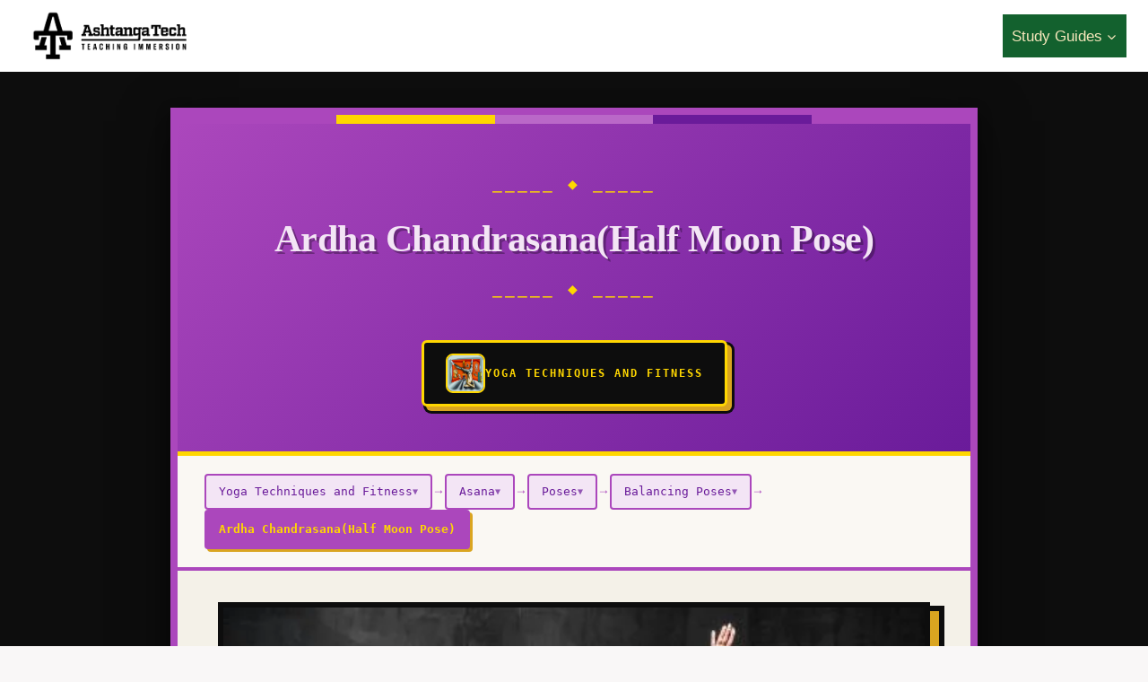

--- FILE ---
content_type: text/html; charset=UTF-8
request_url: https://ashtanga.tech/study-guide/yoga-techniques/asana/poses/balancing-poses-2/ardha-chandrasanahalf-moon-pose/
body_size: 43066
content:
<!doctype html>
<html lang="en-US" class="no-js" itemtype="https://schema.org/Blog" itemscope>
<head>
	<meta charset="UTF-8">
	<meta name="viewport" content="width=device-width, initial-scale=1, minimum-scale=1">
	<title>Ardha Chandrasana(Half Moon Pose) &#8211; Ashtanga Tech</title>
<meta name='robots' content='max-image-preview:large' />
<link rel='dns-prefetch' href='//www.googletagmanager.com' />
<link rel="alternate" type="application/rss+xml" title="Ashtanga Tech &raquo; Feed" href="https://ashtanga.tech/feed/" />
<link rel="alternate" type="application/rss+xml" title="Ashtanga Tech &raquo; Comments Feed" href="https://ashtanga.tech/comments/feed/" />
			<script>document.documentElement.classList.remove( 'no-js' );</script>
			<link rel="alternate" title="oEmbed (JSON)" type="application/json+oembed" href="https://ashtanga.tech/wp-json/oembed/1.0/embed?url=https%3A%2F%2Fashtanga.tech%2Fstudy-guide%2Fyoga-techniques%2Fasana%2Fposes%2Fbalancing-poses-2%2Fardha-chandrasanahalf-moon-pose%2F" />
<link rel="alternate" title="oEmbed (XML)" type="text/xml+oembed" href="https://ashtanga.tech/wp-json/oembed/1.0/embed?url=https%3A%2F%2Fashtanga.tech%2Fstudy-guide%2Fyoga-techniques%2Fasana%2Fposes%2Fbalancing-poses-2%2Fardha-chandrasanahalf-moon-pose%2F&#038;format=xml" />
<style id='wp-img-auto-sizes-contain-inline-css'>
img:is([sizes=auto i],[sizes^="auto," i]){contain-intrinsic-size:3000px 1500px}
/*# sourceURL=wp-img-auto-sizes-contain-inline-css */
</style>
<style id='wp-emoji-styles-inline-css'>

	img.wp-smiley, img.emoji {
		display: inline !important;
		border: none !important;
		box-shadow: none !important;
		height: 1em !important;
		width: 1em !important;
		margin: 0 0.07em !important;
		vertical-align: -0.1em !important;
		background: none !important;
		padding: 0 !important;
	}
/*# sourceURL=wp-emoji-styles-inline-css */
</style>
<style id='wp-block-library-inline-css'>
:root{--wp-block-synced-color:#7a00df;--wp-block-synced-color--rgb:122,0,223;--wp-bound-block-color:var(--wp-block-synced-color);--wp-editor-canvas-background:#ddd;--wp-admin-theme-color:#007cba;--wp-admin-theme-color--rgb:0,124,186;--wp-admin-theme-color-darker-10:#006ba1;--wp-admin-theme-color-darker-10--rgb:0,107,160.5;--wp-admin-theme-color-darker-20:#005a87;--wp-admin-theme-color-darker-20--rgb:0,90,135;--wp-admin-border-width-focus:2px}@media (min-resolution:192dpi){:root{--wp-admin-border-width-focus:1.5px}}.wp-element-button{cursor:pointer}:root .has-very-light-gray-background-color{background-color:#eee}:root .has-very-dark-gray-background-color{background-color:#313131}:root .has-very-light-gray-color{color:#eee}:root .has-very-dark-gray-color{color:#313131}:root .has-vivid-green-cyan-to-vivid-cyan-blue-gradient-background{background:linear-gradient(135deg,#00d084,#0693e3)}:root .has-purple-crush-gradient-background{background:linear-gradient(135deg,#34e2e4,#4721fb 50%,#ab1dfe)}:root .has-hazy-dawn-gradient-background{background:linear-gradient(135deg,#faaca8,#dad0ec)}:root .has-subdued-olive-gradient-background{background:linear-gradient(135deg,#fafae1,#67a671)}:root .has-atomic-cream-gradient-background{background:linear-gradient(135deg,#fdd79a,#004a59)}:root .has-nightshade-gradient-background{background:linear-gradient(135deg,#330968,#31cdcf)}:root .has-midnight-gradient-background{background:linear-gradient(135deg,#020381,#2874fc)}:root{--wp--preset--font-size--normal:16px;--wp--preset--font-size--huge:42px}.has-regular-font-size{font-size:1em}.has-larger-font-size{font-size:2.625em}.has-normal-font-size{font-size:var(--wp--preset--font-size--normal)}.has-huge-font-size{font-size:var(--wp--preset--font-size--huge)}.has-text-align-center{text-align:center}.has-text-align-left{text-align:left}.has-text-align-right{text-align:right}.has-fit-text{white-space:nowrap!important}#end-resizable-editor-section{display:none}.aligncenter{clear:both}.items-justified-left{justify-content:flex-start}.items-justified-center{justify-content:center}.items-justified-right{justify-content:flex-end}.items-justified-space-between{justify-content:space-between}.screen-reader-text{border:0;clip-path:inset(50%);height:1px;margin:-1px;overflow:hidden;padding:0;position:absolute;width:1px;word-wrap:normal!important}.screen-reader-text:focus{background-color:#ddd;clip-path:none;color:#444;display:block;font-size:1em;height:auto;left:5px;line-height:normal;padding:15px 23px 14px;text-decoration:none;top:5px;width:auto;z-index:100000}html :where(.has-border-color){border-style:solid}html :where([style*=border-top-color]){border-top-style:solid}html :where([style*=border-right-color]){border-right-style:solid}html :where([style*=border-bottom-color]){border-bottom-style:solid}html :where([style*=border-left-color]){border-left-style:solid}html :where([style*=border-width]){border-style:solid}html :where([style*=border-top-width]){border-top-style:solid}html :where([style*=border-right-width]){border-right-style:solid}html :where([style*=border-bottom-width]){border-bottom-style:solid}html :where([style*=border-left-width]){border-left-style:solid}html :where(img[class*=wp-image-]){height:auto;max-width:100%}:where(figure){margin:0 0 1em}html :where(.is-position-sticky){--wp-admin--admin-bar--position-offset:var(--wp-admin--admin-bar--height,0px)}@media screen and (max-width:600px){html :where(.is-position-sticky){--wp-admin--admin-bar--position-offset:0px}}

/*# sourceURL=wp-block-library-inline-css */
</style><style id='wp-block-heading-inline-css'>
h1:where(.wp-block-heading).has-background,h2:where(.wp-block-heading).has-background,h3:where(.wp-block-heading).has-background,h4:where(.wp-block-heading).has-background,h5:where(.wp-block-heading).has-background,h6:where(.wp-block-heading).has-background{padding:1.25em 2.375em}h1.has-text-align-left[style*=writing-mode]:where([style*=vertical-lr]),h1.has-text-align-right[style*=writing-mode]:where([style*=vertical-rl]),h2.has-text-align-left[style*=writing-mode]:where([style*=vertical-lr]),h2.has-text-align-right[style*=writing-mode]:where([style*=vertical-rl]),h3.has-text-align-left[style*=writing-mode]:where([style*=vertical-lr]),h3.has-text-align-right[style*=writing-mode]:where([style*=vertical-rl]),h4.has-text-align-left[style*=writing-mode]:where([style*=vertical-lr]),h4.has-text-align-right[style*=writing-mode]:where([style*=vertical-rl]),h5.has-text-align-left[style*=writing-mode]:where([style*=vertical-lr]),h5.has-text-align-right[style*=writing-mode]:where([style*=vertical-rl]),h6.has-text-align-left[style*=writing-mode]:where([style*=vertical-lr]),h6.has-text-align-right[style*=writing-mode]:where([style*=vertical-rl]){rotate:180deg}
/*# sourceURL=https://ashtanga.tech/wp-includes/blocks/heading/style.min.css */
</style>
<style id='wp-block-image-inline-css'>
.wp-block-image>a,.wp-block-image>figure>a{display:inline-block}.wp-block-image img{box-sizing:border-box;height:auto;max-width:100%;vertical-align:bottom}@media not (prefers-reduced-motion){.wp-block-image img.hide{visibility:hidden}.wp-block-image img.show{animation:show-content-image .4s}}.wp-block-image[style*=border-radius] img,.wp-block-image[style*=border-radius]>a{border-radius:inherit}.wp-block-image.has-custom-border img{box-sizing:border-box}.wp-block-image.aligncenter{text-align:center}.wp-block-image.alignfull>a,.wp-block-image.alignwide>a{width:100%}.wp-block-image.alignfull img,.wp-block-image.alignwide img{height:auto;width:100%}.wp-block-image .aligncenter,.wp-block-image .alignleft,.wp-block-image .alignright,.wp-block-image.aligncenter,.wp-block-image.alignleft,.wp-block-image.alignright{display:table}.wp-block-image .aligncenter>figcaption,.wp-block-image .alignleft>figcaption,.wp-block-image .alignright>figcaption,.wp-block-image.aligncenter>figcaption,.wp-block-image.alignleft>figcaption,.wp-block-image.alignright>figcaption{caption-side:bottom;display:table-caption}.wp-block-image .alignleft{float:left;margin:.5em 1em .5em 0}.wp-block-image .alignright{float:right;margin:.5em 0 .5em 1em}.wp-block-image .aligncenter{margin-left:auto;margin-right:auto}.wp-block-image :where(figcaption){margin-bottom:1em;margin-top:.5em}.wp-block-image.is-style-circle-mask img{border-radius:9999px}@supports ((-webkit-mask-image:none) or (mask-image:none)) or (-webkit-mask-image:none){.wp-block-image.is-style-circle-mask img{border-radius:0;-webkit-mask-image:url('data:image/svg+xml;utf8,<svg viewBox="0 0 100 100" xmlns="http://www.w3.org/2000/svg"><circle cx="50" cy="50" r="50"/></svg>');mask-image:url('data:image/svg+xml;utf8,<svg viewBox="0 0 100 100" xmlns="http://www.w3.org/2000/svg"><circle cx="50" cy="50" r="50"/></svg>');mask-mode:alpha;-webkit-mask-position:center;mask-position:center;-webkit-mask-repeat:no-repeat;mask-repeat:no-repeat;-webkit-mask-size:contain;mask-size:contain}}:root :where(.wp-block-image.is-style-rounded img,.wp-block-image .is-style-rounded img){border-radius:9999px}.wp-block-image figure{margin:0}.wp-lightbox-container{display:flex;flex-direction:column;position:relative}.wp-lightbox-container img{cursor:zoom-in}.wp-lightbox-container img:hover+button{opacity:1}.wp-lightbox-container button{align-items:center;backdrop-filter:blur(16px) saturate(180%);background-color:#5a5a5a40;border:none;border-radius:4px;cursor:zoom-in;display:flex;height:20px;justify-content:center;opacity:0;padding:0;position:absolute;right:16px;text-align:center;top:16px;width:20px;z-index:100}@media not (prefers-reduced-motion){.wp-lightbox-container button{transition:opacity .2s ease}}.wp-lightbox-container button:focus-visible{outline:3px auto #5a5a5a40;outline:3px auto -webkit-focus-ring-color;outline-offset:3px}.wp-lightbox-container button:hover{cursor:pointer;opacity:1}.wp-lightbox-container button:focus{opacity:1}.wp-lightbox-container button:focus,.wp-lightbox-container button:hover,.wp-lightbox-container button:not(:hover):not(:active):not(.has-background){background-color:#5a5a5a40;border:none}.wp-lightbox-overlay{box-sizing:border-box;cursor:zoom-out;height:100vh;left:0;overflow:hidden;position:fixed;top:0;visibility:hidden;width:100%;z-index:100000}.wp-lightbox-overlay .close-button{align-items:center;cursor:pointer;display:flex;justify-content:center;min-height:40px;min-width:40px;padding:0;position:absolute;right:calc(env(safe-area-inset-right) + 16px);top:calc(env(safe-area-inset-top) + 16px);z-index:5000000}.wp-lightbox-overlay .close-button:focus,.wp-lightbox-overlay .close-button:hover,.wp-lightbox-overlay .close-button:not(:hover):not(:active):not(.has-background){background:none;border:none}.wp-lightbox-overlay .lightbox-image-container{height:var(--wp--lightbox-container-height);left:50%;overflow:hidden;position:absolute;top:50%;transform:translate(-50%,-50%);transform-origin:top left;width:var(--wp--lightbox-container-width);z-index:9999999999}.wp-lightbox-overlay .wp-block-image{align-items:center;box-sizing:border-box;display:flex;height:100%;justify-content:center;margin:0;position:relative;transform-origin:0 0;width:100%;z-index:3000000}.wp-lightbox-overlay .wp-block-image img{height:var(--wp--lightbox-image-height);min-height:var(--wp--lightbox-image-height);min-width:var(--wp--lightbox-image-width);width:var(--wp--lightbox-image-width)}.wp-lightbox-overlay .wp-block-image figcaption{display:none}.wp-lightbox-overlay button{background:none;border:none}.wp-lightbox-overlay .scrim{background-color:#fff;height:100%;opacity:.9;position:absolute;width:100%;z-index:2000000}.wp-lightbox-overlay.active{visibility:visible}@media not (prefers-reduced-motion){.wp-lightbox-overlay.active{animation:turn-on-visibility .25s both}.wp-lightbox-overlay.active img{animation:turn-on-visibility .35s both}.wp-lightbox-overlay.show-closing-animation:not(.active){animation:turn-off-visibility .35s both}.wp-lightbox-overlay.show-closing-animation:not(.active) img{animation:turn-off-visibility .25s both}.wp-lightbox-overlay.zoom.active{animation:none;opacity:1;visibility:visible}.wp-lightbox-overlay.zoom.active .lightbox-image-container{animation:lightbox-zoom-in .4s}.wp-lightbox-overlay.zoom.active .lightbox-image-container img{animation:none}.wp-lightbox-overlay.zoom.active .scrim{animation:turn-on-visibility .4s forwards}.wp-lightbox-overlay.zoom.show-closing-animation:not(.active){animation:none}.wp-lightbox-overlay.zoom.show-closing-animation:not(.active) .lightbox-image-container{animation:lightbox-zoom-out .4s}.wp-lightbox-overlay.zoom.show-closing-animation:not(.active) .lightbox-image-container img{animation:none}.wp-lightbox-overlay.zoom.show-closing-animation:not(.active) .scrim{animation:turn-off-visibility .4s forwards}}@keyframes show-content-image{0%{visibility:hidden}99%{visibility:hidden}to{visibility:visible}}@keyframes turn-on-visibility{0%{opacity:0}to{opacity:1}}@keyframes turn-off-visibility{0%{opacity:1;visibility:visible}99%{opacity:0;visibility:visible}to{opacity:0;visibility:hidden}}@keyframes lightbox-zoom-in{0%{transform:translate(calc((-100vw + var(--wp--lightbox-scrollbar-width))/2 + var(--wp--lightbox-initial-left-position)),calc(-50vh + var(--wp--lightbox-initial-top-position))) scale(var(--wp--lightbox-scale))}to{transform:translate(-50%,-50%) scale(1)}}@keyframes lightbox-zoom-out{0%{transform:translate(-50%,-50%) scale(1);visibility:visible}99%{visibility:visible}to{transform:translate(calc((-100vw + var(--wp--lightbox-scrollbar-width))/2 + var(--wp--lightbox-initial-left-position)),calc(-50vh + var(--wp--lightbox-initial-top-position))) scale(var(--wp--lightbox-scale));visibility:hidden}}
/*# sourceURL=https://ashtanga.tech/wp-includes/blocks/image/style.min.css */
</style>
<style id='wp-block-list-inline-css'>
ol,ul{box-sizing:border-box}:root :where(.wp-block-list.has-background){padding:1.25em 2.375em}
/*# sourceURL=https://ashtanga.tech/wp-includes/blocks/list/style.min.css */
</style>
<style id='wp-block-paragraph-inline-css'>
.is-small-text{font-size:.875em}.is-regular-text{font-size:1em}.is-large-text{font-size:2.25em}.is-larger-text{font-size:3em}.has-drop-cap:not(:focus):first-letter{float:left;font-size:8.4em;font-style:normal;font-weight:100;line-height:.68;margin:.05em .1em 0 0;text-transform:uppercase}body.rtl .has-drop-cap:not(:focus):first-letter{float:none;margin-left:.1em}p.has-drop-cap.has-background{overflow:hidden}:root :where(p.has-background){padding:1.25em 2.375em}:where(p.has-text-color:not(.has-link-color)) a{color:inherit}p.has-text-align-left[style*="writing-mode:vertical-lr"],p.has-text-align-right[style*="writing-mode:vertical-rl"]{rotate:180deg}
/*# sourceURL=https://ashtanga.tech/wp-includes/blocks/paragraph/style.min.css */
</style>
<style id='wp-block-separator-inline-css'>
@charset "UTF-8";.wp-block-separator{border:none;border-top:2px solid}:root :where(.wp-block-separator.is-style-dots){height:auto;line-height:1;text-align:center}:root :where(.wp-block-separator.is-style-dots):before{color:currentColor;content:"···";font-family:serif;font-size:1.5em;letter-spacing:2em;padding-left:2em}.wp-block-separator.is-style-dots{background:none!important;border:none!important}
/*# sourceURL=https://ashtanga.tech/wp-includes/blocks/separator/style.min.css */
</style>
<style id='wp-block-table-inline-css'>
.wp-block-table{overflow-x:auto}.wp-block-table table{border-collapse:collapse;width:100%}.wp-block-table thead{border-bottom:3px solid}.wp-block-table tfoot{border-top:3px solid}.wp-block-table td,.wp-block-table th{border:1px solid;padding:.5em}.wp-block-table .has-fixed-layout{table-layout:fixed;width:100%}.wp-block-table .has-fixed-layout td,.wp-block-table .has-fixed-layout th{word-break:break-word}.wp-block-table.aligncenter,.wp-block-table.alignleft,.wp-block-table.alignright{display:table;width:auto}.wp-block-table.aligncenter td,.wp-block-table.aligncenter th,.wp-block-table.alignleft td,.wp-block-table.alignleft th,.wp-block-table.alignright td,.wp-block-table.alignright th{word-break:break-word}.wp-block-table .has-subtle-light-gray-background-color{background-color:#f3f4f5}.wp-block-table .has-subtle-pale-green-background-color{background-color:#e9fbe5}.wp-block-table .has-subtle-pale-blue-background-color{background-color:#e7f5fe}.wp-block-table .has-subtle-pale-pink-background-color{background-color:#fcf0ef}.wp-block-table.is-style-stripes{background-color:initial;border-collapse:inherit;border-spacing:0}.wp-block-table.is-style-stripes tbody tr:nth-child(odd){background-color:#f0f0f0}.wp-block-table.is-style-stripes.has-subtle-light-gray-background-color tbody tr:nth-child(odd){background-color:#f3f4f5}.wp-block-table.is-style-stripes.has-subtle-pale-green-background-color tbody tr:nth-child(odd){background-color:#e9fbe5}.wp-block-table.is-style-stripes.has-subtle-pale-blue-background-color tbody tr:nth-child(odd){background-color:#e7f5fe}.wp-block-table.is-style-stripes.has-subtle-pale-pink-background-color tbody tr:nth-child(odd){background-color:#fcf0ef}.wp-block-table.is-style-stripes td,.wp-block-table.is-style-stripes th{border-color:#0000}.wp-block-table.is-style-stripes{border-bottom:1px solid #f0f0f0}.wp-block-table .has-border-color td,.wp-block-table .has-border-color th,.wp-block-table .has-border-color tr,.wp-block-table .has-border-color>*{border-color:inherit}.wp-block-table table[style*=border-top-color] tr:first-child,.wp-block-table table[style*=border-top-color] tr:first-child td,.wp-block-table table[style*=border-top-color] tr:first-child th,.wp-block-table table[style*=border-top-color]>*,.wp-block-table table[style*=border-top-color]>* td,.wp-block-table table[style*=border-top-color]>* th{border-top-color:inherit}.wp-block-table table[style*=border-top-color] tr:not(:first-child){border-top-color:initial}.wp-block-table table[style*=border-right-color] td:last-child,.wp-block-table table[style*=border-right-color] th,.wp-block-table table[style*=border-right-color] tr,.wp-block-table table[style*=border-right-color]>*{border-right-color:inherit}.wp-block-table table[style*=border-bottom-color] tr:last-child,.wp-block-table table[style*=border-bottom-color] tr:last-child td,.wp-block-table table[style*=border-bottom-color] tr:last-child th,.wp-block-table table[style*=border-bottom-color]>*,.wp-block-table table[style*=border-bottom-color]>* td,.wp-block-table table[style*=border-bottom-color]>* th{border-bottom-color:inherit}.wp-block-table table[style*=border-bottom-color] tr:not(:last-child){border-bottom-color:initial}.wp-block-table table[style*=border-left-color] td:first-child,.wp-block-table table[style*=border-left-color] th,.wp-block-table table[style*=border-left-color] tr,.wp-block-table table[style*=border-left-color]>*{border-left-color:inherit}.wp-block-table table[style*=border-style] td,.wp-block-table table[style*=border-style] th,.wp-block-table table[style*=border-style] tr,.wp-block-table table[style*=border-style]>*{border-style:inherit}.wp-block-table table[style*=border-width] td,.wp-block-table table[style*=border-width] th,.wp-block-table table[style*=border-width] tr,.wp-block-table table[style*=border-width]>*{border-style:inherit;border-width:inherit}
/*# sourceURL=https://ashtanga.tech/wp-includes/blocks/table/style.min.css */
</style>
<style id='global-styles-inline-css'>
:root{--wp--preset--aspect-ratio--square: 1;--wp--preset--aspect-ratio--4-3: 4/3;--wp--preset--aspect-ratio--3-4: 3/4;--wp--preset--aspect-ratio--3-2: 3/2;--wp--preset--aspect-ratio--2-3: 2/3;--wp--preset--aspect-ratio--16-9: 16/9;--wp--preset--aspect-ratio--9-16: 9/16;--wp--preset--color--black: #000000;--wp--preset--color--cyan-bluish-gray: #abb8c3;--wp--preset--color--white: #ffffff;--wp--preset--color--pale-pink: #f78da7;--wp--preset--color--vivid-red: #cf2e2e;--wp--preset--color--luminous-vivid-orange: #ff6900;--wp--preset--color--luminous-vivid-amber: #fcb900;--wp--preset--color--light-green-cyan: #7bdcb5;--wp--preset--color--vivid-green-cyan: #00d084;--wp--preset--color--pale-cyan-blue: #8ed1fc;--wp--preset--color--vivid-cyan-blue: #0693e3;--wp--preset--color--vivid-purple: #9b51e0;--wp--preset--color--theme-palette-1: var(--global-palette1);--wp--preset--color--theme-palette-2: var(--global-palette2);--wp--preset--color--theme-palette-3: var(--global-palette3);--wp--preset--color--theme-palette-4: var(--global-palette4);--wp--preset--color--theme-palette-5: var(--global-palette5);--wp--preset--color--theme-palette-6: var(--global-palette6);--wp--preset--color--theme-palette-7: var(--global-palette7);--wp--preset--color--theme-palette-8: var(--global-palette8);--wp--preset--color--theme-palette-9: var(--global-palette9);--wp--preset--color--theme-palette-10: var(--global-palette10);--wp--preset--color--theme-palette-11: var(--global-palette11);--wp--preset--color--theme-palette-12: var(--global-palette12);--wp--preset--color--theme-palette-13: var(--global-palette13);--wp--preset--color--theme-palette-14: var(--global-palette14);--wp--preset--color--theme-palette-15: var(--global-palette15);--wp--preset--gradient--vivid-cyan-blue-to-vivid-purple: linear-gradient(135deg,rgb(6,147,227) 0%,rgb(155,81,224) 100%);--wp--preset--gradient--light-green-cyan-to-vivid-green-cyan: linear-gradient(135deg,rgb(122,220,180) 0%,rgb(0,208,130) 100%);--wp--preset--gradient--luminous-vivid-amber-to-luminous-vivid-orange: linear-gradient(135deg,rgb(252,185,0) 0%,rgb(255,105,0) 100%);--wp--preset--gradient--luminous-vivid-orange-to-vivid-red: linear-gradient(135deg,rgb(255,105,0) 0%,rgb(207,46,46) 100%);--wp--preset--gradient--very-light-gray-to-cyan-bluish-gray: linear-gradient(135deg,rgb(238,238,238) 0%,rgb(169,184,195) 100%);--wp--preset--gradient--cool-to-warm-spectrum: linear-gradient(135deg,rgb(74,234,220) 0%,rgb(151,120,209) 20%,rgb(207,42,186) 40%,rgb(238,44,130) 60%,rgb(251,105,98) 80%,rgb(254,248,76) 100%);--wp--preset--gradient--blush-light-purple: linear-gradient(135deg,rgb(255,206,236) 0%,rgb(152,150,240) 100%);--wp--preset--gradient--blush-bordeaux: linear-gradient(135deg,rgb(254,205,165) 0%,rgb(254,45,45) 50%,rgb(107,0,62) 100%);--wp--preset--gradient--luminous-dusk: linear-gradient(135deg,rgb(255,203,112) 0%,rgb(199,81,192) 50%,rgb(65,88,208) 100%);--wp--preset--gradient--pale-ocean: linear-gradient(135deg,rgb(255,245,203) 0%,rgb(182,227,212) 50%,rgb(51,167,181) 100%);--wp--preset--gradient--electric-grass: linear-gradient(135deg,rgb(202,248,128) 0%,rgb(113,206,126) 100%);--wp--preset--gradient--midnight: linear-gradient(135deg,rgb(2,3,129) 0%,rgb(40,116,252) 100%);--wp--preset--font-size--small: var(--global-font-size-small);--wp--preset--font-size--medium: var(--global-font-size-medium);--wp--preset--font-size--large: var(--global-font-size-large);--wp--preset--font-size--x-large: 42px;--wp--preset--font-size--larger: var(--global-font-size-larger);--wp--preset--font-size--xxlarge: var(--global-font-size-xxlarge);--wp--preset--spacing--20: 0.44rem;--wp--preset--spacing--30: 0.67rem;--wp--preset--spacing--40: 1rem;--wp--preset--spacing--50: 1.5rem;--wp--preset--spacing--60: 2.25rem;--wp--preset--spacing--70: 3.38rem;--wp--preset--spacing--80: 5.06rem;--wp--preset--shadow--natural: 6px 6px 9px rgba(0, 0, 0, 0.2);--wp--preset--shadow--deep: 12px 12px 50px rgba(0, 0, 0, 0.4);--wp--preset--shadow--sharp: 6px 6px 0px rgba(0, 0, 0, 0.2);--wp--preset--shadow--outlined: 6px 6px 0px -3px rgb(255, 255, 255), 6px 6px rgb(0, 0, 0);--wp--preset--shadow--crisp: 6px 6px 0px rgb(0, 0, 0);}:where(.is-layout-flex){gap: 0.5em;}:where(.is-layout-grid){gap: 0.5em;}body .is-layout-flex{display: flex;}.is-layout-flex{flex-wrap: wrap;align-items: center;}.is-layout-flex > :is(*, div){margin: 0;}body .is-layout-grid{display: grid;}.is-layout-grid > :is(*, div){margin: 0;}:where(.wp-block-columns.is-layout-flex){gap: 2em;}:where(.wp-block-columns.is-layout-grid){gap: 2em;}:where(.wp-block-post-template.is-layout-flex){gap: 1.25em;}:where(.wp-block-post-template.is-layout-grid){gap: 1.25em;}.has-black-color{color: var(--wp--preset--color--black) !important;}.has-cyan-bluish-gray-color{color: var(--wp--preset--color--cyan-bluish-gray) !important;}.has-white-color{color: var(--wp--preset--color--white) !important;}.has-pale-pink-color{color: var(--wp--preset--color--pale-pink) !important;}.has-vivid-red-color{color: var(--wp--preset--color--vivid-red) !important;}.has-luminous-vivid-orange-color{color: var(--wp--preset--color--luminous-vivid-orange) !important;}.has-luminous-vivid-amber-color{color: var(--wp--preset--color--luminous-vivid-amber) !important;}.has-light-green-cyan-color{color: var(--wp--preset--color--light-green-cyan) !important;}.has-vivid-green-cyan-color{color: var(--wp--preset--color--vivid-green-cyan) !important;}.has-pale-cyan-blue-color{color: var(--wp--preset--color--pale-cyan-blue) !important;}.has-vivid-cyan-blue-color{color: var(--wp--preset--color--vivid-cyan-blue) !important;}.has-vivid-purple-color{color: var(--wp--preset--color--vivid-purple) !important;}.has-black-background-color{background-color: var(--wp--preset--color--black) !important;}.has-cyan-bluish-gray-background-color{background-color: var(--wp--preset--color--cyan-bluish-gray) !important;}.has-white-background-color{background-color: var(--wp--preset--color--white) !important;}.has-pale-pink-background-color{background-color: var(--wp--preset--color--pale-pink) !important;}.has-vivid-red-background-color{background-color: var(--wp--preset--color--vivid-red) !important;}.has-luminous-vivid-orange-background-color{background-color: var(--wp--preset--color--luminous-vivid-orange) !important;}.has-luminous-vivid-amber-background-color{background-color: var(--wp--preset--color--luminous-vivid-amber) !important;}.has-light-green-cyan-background-color{background-color: var(--wp--preset--color--light-green-cyan) !important;}.has-vivid-green-cyan-background-color{background-color: var(--wp--preset--color--vivid-green-cyan) !important;}.has-pale-cyan-blue-background-color{background-color: var(--wp--preset--color--pale-cyan-blue) !important;}.has-vivid-cyan-blue-background-color{background-color: var(--wp--preset--color--vivid-cyan-blue) !important;}.has-vivid-purple-background-color{background-color: var(--wp--preset--color--vivid-purple) !important;}.has-black-border-color{border-color: var(--wp--preset--color--black) !important;}.has-cyan-bluish-gray-border-color{border-color: var(--wp--preset--color--cyan-bluish-gray) !important;}.has-white-border-color{border-color: var(--wp--preset--color--white) !important;}.has-pale-pink-border-color{border-color: var(--wp--preset--color--pale-pink) !important;}.has-vivid-red-border-color{border-color: var(--wp--preset--color--vivid-red) !important;}.has-luminous-vivid-orange-border-color{border-color: var(--wp--preset--color--luminous-vivid-orange) !important;}.has-luminous-vivid-amber-border-color{border-color: var(--wp--preset--color--luminous-vivid-amber) !important;}.has-light-green-cyan-border-color{border-color: var(--wp--preset--color--light-green-cyan) !important;}.has-vivid-green-cyan-border-color{border-color: var(--wp--preset--color--vivid-green-cyan) !important;}.has-pale-cyan-blue-border-color{border-color: var(--wp--preset--color--pale-cyan-blue) !important;}.has-vivid-cyan-blue-border-color{border-color: var(--wp--preset--color--vivid-cyan-blue) !important;}.has-vivid-purple-border-color{border-color: var(--wp--preset--color--vivid-purple) !important;}.has-vivid-cyan-blue-to-vivid-purple-gradient-background{background: var(--wp--preset--gradient--vivid-cyan-blue-to-vivid-purple) !important;}.has-light-green-cyan-to-vivid-green-cyan-gradient-background{background: var(--wp--preset--gradient--light-green-cyan-to-vivid-green-cyan) !important;}.has-luminous-vivid-amber-to-luminous-vivid-orange-gradient-background{background: var(--wp--preset--gradient--luminous-vivid-amber-to-luminous-vivid-orange) !important;}.has-luminous-vivid-orange-to-vivid-red-gradient-background{background: var(--wp--preset--gradient--luminous-vivid-orange-to-vivid-red) !important;}.has-very-light-gray-to-cyan-bluish-gray-gradient-background{background: var(--wp--preset--gradient--very-light-gray-to-cyan-bluish-gray) !important;}.has-cool-to-warm-spectrum-gradient-background{background: var(--wp--preset--gradient--cool-to-warm-spectrum) !important;}.has-blush-light-purple-gradient-background{background: var(--wp--preset--gradient--blush-light-purple) !important;}.has-blush-bordeaux-gradient-background{background: var(--wp--preset--gradient--blush-bordeaux) !important;}.has-luminous-dusk-gradient-background{background: var(--wp--preset--gradient--luminous-dusk) !important;}.has-pale-ocean-gradient-background{background: var(--wp--preset--gradient--pale-ocean) !important;}.has-electric-grass-gradient-background{background: var(--wp--preset--gradient--electric-grass) !important;}.has-midnight-gradient-background{background: var(--wp--preset--gradient--midnight) !important;}.has-small-font-size{font-size: var(--wp--preset--font-size--small) !important;}.has-medium-font-size{font-size: var(--wp--preset--font-size--medium) !important;}.has-large-font-size{font-size: var(--wp--preset--font-size--large) !important;}.has-x-large-font-size{font-size: var(--wp--preset--font-size--x-large) !important;}
/*# sourceURL=global-styles-inline-css */
</style>

<style id='classic-theme-styles-inline-css'>
/*! This file is auto-generated */
.wp-block-button__link{color:#fff;background-color:#32373c;border-radius:9999px;box-shadow:none;text-decoration:none;padding:calc(.667em + 2px) calc(1.333em + 2px);font-size:1.125em}.wp-block-file__button{background:#32373c;color:#fff;text-decoration:none}
/*# sourceURL=/wp-includes/css/classic-themes.min.css */
</style>
<link rel='stylesheet' id='atomic-css' href='https://ashtanga.tech/wp-content/plugins/frase/assets/library/atomic-css/atomic.min.css?ver=1.3.6' media='all' />
<link rel='stylesheet' id='frase-css' href='https://ashtanga.tech/wp-content/plugins/frase/build/public/public.ts.css?ver=1.3.6' media='all' />
<link rel='stylesheet' id='child-theme-css' href='https://ashtanga.tech/wp-content/themes/kadence-child-backup/style.css?ver=100' media='all' />
<link rel='stylesheet' id='kadence-global-css' href='https://ashtanga.tech/wp-content/themes/kadence/assets/css/global.min.css?ver=1.4.2' media='all' />
<style id='kadence-global-inline-css'>
/* Kadence Base CSS */
:root{--global-palette1:#000000;--global-palette2:#D1A155;--global-palette3:#000000;--global-palette4:#010101;--global-palette5:#111111;--global-palette6:#282828;--global-palette7:#F6E7BC;--global-palette8:#F9F7F7;--global-palette9:#ffffff;--global-palette10:oklch(from var(--global-palette1) calc(l + 0.10 * (1 - l)) calc(c * 1.00) calc(h + 180) / 100%);--global-palette11:#13612e;--global-palette12:#1159af;--global-palette13:#b82105;--global-palette14:#f7630c;--global-palette15:#f5a524;--global-palette9rgb:255, 255, 255;--global-palette-highlight:var(--global-palette1);--global-palette-highlight-alt:var(--global-palette2);--global-palette-highlight-alt2:var(--global-palette9);--global-palette-btn-bg:var(--global-palette1);--global-palette-btn-bg-hover:var(--global-palette2);--global-palette-btn:var(--global-palette9);--global-palette-btn-hover:var(--global-palette9);--global-palette-btn-sec-bg:var(--global-palette7);--global-palette-btn-sec-bg-hover:var(--global-palette2);--global-palette-btn-sec:var(--global-palette3);--global-palette-btn-sec-hover:var(--global-palette9);--global-body-font-family:-apple-system,BlinkMacSystemFont,"Segoe UI",Roboto,Oxygen-Sans,Ubuntu,Cantarell,"Helvetica Neue",sans-serif, "Apple Color Emoji", "Segoe UI Emoji", "Segoe UI Symbol";--global-heading-font-family:inherit;--global-primary-nav-font-family:inherit;--global-fallback-font:sans-serif;--global-display-fallback-font:sans-serif;--global-content-width:1290px;--global-content-wide-width:calc(1290px + 230px);--global-content-narrow-width:842px;--global-content-edge-padding:1.5rem;--global-content-boxed-padding:2rem;--global-calc-content-width:calc(1290px - var(--global-content-edge-padding) - var(--global-content-edge-padding) );--wp--style--global--content-size:var(--global-calc-content-width);}.wp-site-blocks{--global-vw:calc( 100vw - ( 0.5 * var(--scrollbar-offset)));}body{background:var(--global-palette8);}body, input, select, optgroup, textarea{font-weight:400;font-size:17px;line-height:1.6;font-family:var(--global-body-font-family);color:var(--global-palette4);}.content-bg, body.content-style-unboxed .site{background:var(--global-palette9);}h1,h2,h3,h4,h5,h6{font-family:var(--global-heading-font-family);}h1{font-weight:700;font-size:32px;line-height:1.5;color:var(--global-palette3);}h2{font-weight:700;font-size:28px;line-height:1.5;color:var(--global-palette3);}h3{font-weight:700;font-size:24px;line-height:1.5;color:var(--global-palette3);}h4{font-weight:700;font-size:22px;line-height:1.5;color:var(--global-palette4);}h5{font-weight:700;font-size:20px;line-height:1.5;color:var(--global-palette4);}h6{font-weight:700;font-size:18px;line-height:1.5;color:var(--global-palette5);}.entry-hero .kadence-breadcrumbs{max-width:1290px;}.site-container, .site-header-row-layout-contained, .site-footer-row-layout-contained, .entry-hero-layout-contained, .comments-area, .alignfull > .wp-block-cover__inner-container, .alignwide > .wp-block-cover__inner-container{max-width:var(--global-content-width);}.content-width-narrow .content-container.site-container, .content-width-narrow .hero-container.site-container{max-width:var(--global-content-narrow-width);}@media all and (min-width: 1520px){.wp-site-blocks .content-container  .alignwide{margin-left:-115px;margin-right:-115px;width:unset;max-width:unset;}}@media all and (min-width: 1102px){.content-width-narrow .wp-site-blocks .content-container .alignwide{margin-left:-130px;margin-right:-130px;width:unset;max-width:unset;}}.content-style-boxed .wp-site-blocks .entry-content .alignwide{margin-left:calc( -1 * var( --global-content-boxed-padding ) );margin-right:calc( -1 * var( --global-content-boxed-padding ) );}.content-area{margin-top:5rem;margin-bottom:5rem;}@media all and (max-width: 1024px){.content-area{margin-top:3rem;margin-bottom:3rem;}}@media all and (max-width: 767px){.content-area{margin-top:2rem;margin-bottom:2rem;}}@media all and (max-width: 1024px){:root{--global-content-boxed-padding:2rem;}}@media all and (max-width: 767px){:root{--global-content-boxed-padding:1.5rem;}}.entry-content-wrap{padding:2rem;}@media all and (max-width: 1024px){.entry-content-wrap{padding:2rem;}}@media all and (max-width: 767px){.entry-content-wrap{padding:1.5rem;}}.entry.single-entry{box-shadow:0px 15px 15px -10px rgba(0,0,0,0.05);}.entry.loop-entry{box-shadow:0px 15px 15px -10px rgba(0,0,0,0.05);}.loop-entry .entry-content-wrap{padding:2rem;}@media all and (max-width: 1024px){.loop-entry .entry-content-wrap{padding:2rem;}}@media all and (max-width: 767px){.loop-entry .entry-content-wrap{padding:1.5rem;}}button, .button, .wp-block-button__link, input[type="button"], input[type="reset"], input[type="submit"], .fl-button, .elementor-button-wrapper .elementor-button, .wc-block-components-checkout-place-order-button, .wc-block-cart__submit{box-shadow:0px 0px 0px -7px rgba(0,0,0,0);}button:hover, button:focus, button:active, .button:hover, .button:focus, .button:active, .wp-block-button__link:hover, .wp-block-button__link:focus, .wp-block-button__link:active, input[type="button"]:hover, input[type="button"]:focus, input[type="button"]:active, input[type="reset"]:hover, input[type="reset"]:focus, input[type="reset"]:active, input[type="submit"]:hover, input[type="submit"]:focus, input[type="submit"]:active, .elementor-button-wrapper .elementor-button:hover, .elementor-button-wrapper .elementor-button:focus, .elementor-button-wrapper .elementor-button:active, .wc-block-cart__submit:hover{box-shadow:0px 15px 25px -7px rgba(0,0,0,0.1);}.kb-button.kb-btn-global-outline.kb-btn-global-inherit{padding-top:calc(px - 2px);padding-right:calc(px - 2px);padding-bottom:calc(px - 2px);padding-left:calc(px - 2px);}@media all and (min-width: 1025px){.transparent-header .entry-hero .entry-hero-container-inner{padding-top:80px;}}@media all and (max-width: 1024px){.mobile-transparent-header .entry-hero .entry-hero-container-inner{padding-top:80px;}}@media all and (max-width: 767px){.mobile-transparent-header .entry-hero .entry-hero-container-inner{padding-top:80px;}}
/* Kadence Header CSS */
@media all and (max-width: 1024px){.mobile-transparent-header #masthead{position:absolute;left:0px;right:0px;z-index:100;}.kadence-scrollbar-fixer.mobile-transparent-header #masthead{right:var(--scrollbar-offset,0);}.mobile-transparent-header #masthead, .mobile-transparent-header .site-top-header-wrap .site-header-row-container-inner, .mobile-transparent-header .site-main-header-wrap .site-header-row-container-inner, .mobile-transparent-header .site-bottom-header-wrap .site-header-row-container-inner{background:transparent;}.site-header-row-tablet-layout-fullwidth, .site-header-row-tablet-layout-standard{padding:0px;}}@media all and (min-width: 1025px){.transparent-header #masthead{position:absolute;left:0px;right:0px;z-index:100;}.transparent-header.kadence-scrollbar-fixer #masthead{right:var(--scrollbar-offset,0);}.transparent-header #masthead, .transparent-header .site-top-header-wrap .site-header-row-container-inner, .transparent-header .site-main-header-wrap .site-header-row-container-inner, .transparent-header .site-bottom-header-wrap .site-header-row-container-inner{background:transparent;}}.site-branding a.brand img{max-width:200px;}.site-branding a.brand img.svg-logo-image{width:200px;}.site-branding{padding:0px 0px 0px 0px;}#masthead, #masthead .kadence-sticky-header.item-is-fixed:not(.item-at-start):not(.site-header-row-container):not(.site-main-header-wrap), #masthead .kadence-sticky-header.item-is-fixed:not(.item-at-start) > .site-header-row-container-inner{background:#ffffff;}.site-main-header-inner-wrap{min-height:80px;}.header-navigation[class*="header-navigation-style-underline"] .header-menu-container.primary-menu-container>ul>li>a:after{width:calc( 100% - 1.2em);}.main-navigation .primary-menu-container > ul > li.menu-item > a{padding-left:calc(1.2em / 2);padding-right:calc(1.2em / 2);padding-top:0.6em;padding-bottom:0.6em;color:var(--global-palette7);background:var(--global-palette11);}.main-navigation .primary-menu-container > ul > li.menu-item .dropdown-nav-special-toggle{right:calc(1.2em / 2);}.main-navigation .primary-menu-container > ul > li.menu-item > a:hover{color:var(--global-palette-highlight);}
					.header-navigation[class*="header-navigation-style-underline"] .header-menu-container.primary-menu-container>ul>li.current-menu-ancestor>a:after,
					.header-navigation[class*="header-navigation-style-underline"] .header-menu-container.primary-menu-container>ul>li.current-page-parent>a:after,
					.header-navigation[class*="header-navigation-style-underline"] .header-menu-container.primary-menu-container>ul>li.current-product-ancestor>a:after
				{transform:scale(1, 1) translate(50%, 0);}
					.main-navigation .primary-menu-container > ul > li.menu-item.current-menu-item > a, 
					.main-navigation .primary-menu-container > ul > li.menu-item.current-menu-ancestor > a, 
					.main-navigation .primary-menu-container > ul > li.menu-item.current-page-parent > a,
					.main-navigation .primary-menu-container > ul > li.menu-item.current-product-ancestor > a
				{color:var(--global-palette3);}.header-navigation .header-menu-container ul ul.sub-menu, .header-navigation .header-menu-container ul ul.submenu{background:var(--global-palette3);box-shadow:0px 2px 13px 0px rgba(0,0,0,0.1);}.header-navigation .header-menu-container ul ul li.menu-item, .header-menu-container ul.menu > li.kadence-menu-mega-enabled > ul > li.menu-item > a{border-bottom:1px solid rgba(255,255,255,0.1);border-radius:0px 0px 0px 0px;}.header-navigation .header-menu-container ul ul li.menu-item > a{width:200px;padding-top:1em;padding-bottom:1em;color:var(--global-palette8);font-size:12px;}.header-navigation .header-menu-container ul ul li.menu-item > a:hover{color:var(--global-palette9);background:var(--global-palette4);border-radius:0px 0px 0px 0px;}.header-navigation .header-menu-container ul ul li.menu-item.current-menu-item > a{color:var(--global-palette9);background:var(--global-palette4);border-radius:0px 0px 0px 0px;}.mobile-toggle-open-container .menu-toggle-open, .mobile-toggle-open-container .menu-toggle-open:focus{color:var(--global-palette5);padding:0.4em 0.6em 0.4em 0.6em;font-size:14px;}.mobile-toggle-open-container .menu-toggle-open.menu-toggle-style-bordered{border:1px solid currentColor;}.mobile-toggle-open-container .menu-toggle-open .menu-toggle-icon{font-size:20px;}.mobile-toggle-open-container .menu-toggle-open:hover, .mobile-toggle-open-container .menu-toggle-open:focus-visible{color:var(--global-palette-highlight);}.mobile-navigation ul li{font-size:14px;}.mobile-navigation ul li a{padding-top:1em;padding-bottom:1em;}.mobile-navigation ul li > a, .mobile-navigation ul li.menu-item-has-children > .drawer-nav-drop-wrap{color:var(--global-palette8);}.mobile-navigation ul li.current-menu-item > a, .mobile-navigation ul li.current-menu-item.menu-item-has-children > .drawer-nav-drop-wrap{color:var(--global-palette-highlight);}.mobile-navigation ul li.menu-item-has-children .drawer-nav-drop-wrap, .mobile-navigation ul li:not(.menu-item-has-children) a{border-bottom:1px solid rgba(255,255,255,0.1);}.mobile-navigation:not(.drawer-navigation-parent-toggle-true) ul li.menu-item-has-children .drawer-nav-drop-wrap button{border-left:1px solid rgba(255,255,255,0.1);}#mobile-drawer .drawer-header .drawer-toggle{padding:0.6em 0.15em 0.6em 0.15em;font-size:24px;}
/* Kadence Footer CSS */
.site-bottom-footer-inner-wrap{padding-top:30px;padding-bottom:30px;grid-column-gap:30px;}.site-bottom-footer-inner-wrap .widget{margin-bottom:30px;}.site-bottom-footer-inner-wrap .site-footer-section:not(:last-child):after{right:calc(-30px / 2);}
/* Kadence Pro Header CSS */
.header-navigation-dropdown-direction-left ul ul.submenu, .header-navigation-dropdown-direction-left ul ul.sub-menu{right:0px;left:auto;}.rtl .header-navigation-dropdown-direction-right ul ul.submenu, .rtl .header-navigation-dropdown-direction-right ul ul.sub-menu{left:0px;right:auto;}.header-account-button .nav-drop-title-wrap > .kadence-svg-iconset, .header-account-button > .kadence-svg-iconset{font-size:1.2em;}.site-header-item .header-account-button .nav-drop-title-wrap, .site-header-item .header-account-wrap > .header-account-button{display:flex;align-items:center;}.header-account-style-icon_label .header-account-label{padding-left:5px;}.header-account-style-label_icon .header-account-label{padding-right:5px;}.site-header-item .header-account-wrap .header-account-button{text-decoration:none;box-shadow:none;color:inherit;background:transparent;padding:0.6em 0em 0.6em 0em;}.header-mobile-account-wrap .header-account-button .nav-drop-title-wrap > .kadence-svg-iconset, .header-mobile-account-wrap .header-account-button > .kadence-svg-iconset{font-size:1.2em;}.header-mobile-account-wrap .header-account-button .nav-drop-title-wrap, .header-mobile-account-wrap > .header-account-button{display:flex;align-items:center;}.header-mobile-account-wrap.header-account-style-icon_label .header-account-label{padding-left:5px;}.header-mobile-account-wrap.header-account-style-label_icon .header-account-label{padding-right:5px;}.header-mobile-account-wrap .header-account-button{text-decoration:none;box-shadow:none;color:inherit;background:transparent;padding:0.6em 0em 0.6em 0em;}#login-drawer .drawer-inner .drawer-content{display:flex;justify-content:center;align-items:center;position:absolute;top:0px;bottom:0px;left:0px;right:0px;padding:0px;}#loginform p label{display:block;}#login-drawer #loginform{width:100%;}#login-drawer #loginform input{width:100%;}#login-drawer #loginform input[type="checkbox"]{width:auto;}#login-drawer .drawer-inner .drawer-header{position:relative;z-index:100;}#login-drawer .drawer-content_inner.widget_login_form_inner{padding:2em;width:100%;max-width:350px;border-radius:.25rem;background:var(--global-palette9);color:var(--global-palette4);}#login-drawer .lost_password a{color:var(--global-palette6);}#login-drawer .lost_password, #login-drawer .register-field{text-align:center;}#login-drawer .widget_login_form_inner p{margin-top:1.2em;margin-bottom:0em;}#login-drawer .widget_login_form_inner p:first-child{margin-top:0em;}#login-drawer .widget_login_form_inner label{margin-bottom:0.5em;}#login-drawer hr.register-divider{margin:1.2em 0;border-width:1px;}#login-drawer .register-field{font-size:90%;}@media all and (min-width: 1025px){#login-drawer hr.register-divider.hide-desktop{display:none;}#login-drawer p.register-field.hide-desktop{display:none;}}@media all and (max-width: 1024px){#login-drawer hr.register-divider.hide-mobile{display:none;}#login-drawer p.register-field.hide-mobile{display:none;}}@media all and (max-width: 767px){#login-drawer hr.register-divider.hide-mobile{display:none;}#login-drawer p.register-field.hide-mobile{display:none;}}.tertiary-navigation .tertiary-menu-container > ul > li.menu-item > a{padding-left:calc(1.2em / 2);padding-right:calc(1.2em / 2);padding-top:0.6em;padding-bottom:0.6em;color:var(--global-palette5);}.tertiary-navigation .tertiary-menu-container > ul > li.menu-item > a:hover{color:var(--global-palette-highlight);}.tertiary-navigation .tertiary-menu-container > ul > li.menu-item.current-menu-item > a{color:var(--global-palette3);}.header-navigation[class*="header-navigation-style-underline"] .header-menu-container.tertiary-menu-container>ul>li>a:after{width:calc( 100% - 1.2em);}.quaternary-navigation .quaternary-menu-container > ul > li.menu-item > a{padding-left:calc(1.2em / 2);padding-right:calc(1.2em / 2);padding-top:0.6em;padding-bottom:0.6em;color:var(--global-palette5);}.quaternary-navigation .quaternary-menu-container > ul > li.menu-item > a:hover{color:var(--global-palette-highlight);}.quaternary-navigation .quaternary-menu-container > ul > li.menu-item.current-menu-item > a{color:var(--global-palette3);}.header-navigation[class*="header-navigation-style-underline"] .header-menu-container.quaternary-menu-container>ul>li>a:after{width:calc( 100% - 1.2em);}#main-header .header-divider{border-right:1px solid var(--global-palette6);height:50%;}#main-header .header-divider2{border-right:1px solid var(--global-palette6);height:50%;}#main-header .header-divider3{border-right:1px solid var(--global-palette6);height:50%;}#mobile-header .header-mobile-divider, #mobile-drawer .header-mobile-divider{border-right:1px solid var(--global-palette6);height:50%;}#mobile-drawer .header-mobile-divider{border-top:1px solid var(--global-palette6);width:50%;}#mobile-header .header-mobile-divider2{border-right:1px solid var(--global-palette6);height:50%;}#mobile-drawer .header-mobile-divider2{border-top:1px solid var(--global-palette6);width:50%;}.header-item-search-bar form ::-webkit-input-placeholder{color:currentColor;opacity:0.5;}.header-item-search-bar form ::placeholder{color:currentColor;opacity:0.5;}.header-search-bar form{max-width:100%;width:240px;}.header-mobile-search-bar form{max-width:calc(100vw - var(--global-sm-spacing) - var(--global-sm-spacing));width:240px;}.header-widget-lstyle-normal .header-widget-area-inner a:not(.button){text-decoration:underline;}.element-contact-inner-wrap{display:flex;flex-wrap:wrap;align-items:center;margin-top:-0.6em;margin-left:calc(-0.6em / 2);margin-right:calc(-0.6em / 2);}.element-contact-inner-wrap .header-contact-item{display:inline-flex;flex-wrap:wrap;align-items:center;margin-top:0.6em;margin-left:calc(0.6em / 2);margin-right:calc(0.6em / 2);}.element-contact-inner-wrap .header-contact-item .kadence-svg-iconset{font-size:1em;}.header-contact-item img{display:inline-block;}.header-contact-item .contact-label{margin-left:0.3em;}.rtl .header-contact-item .contact-label{margin-right:0.3em;margin-left:0px;}.header-mobile-contact-wrap .element-contact-inner-wrap{display:flex;flex-wrap:wrap;align-items:center;margin-top:-0.6em;margin-left:calc(-0.6em / 2);margin-right:calc(-0.6em / 2);}.header-mobile-contact-wrap .element-contact-inner-wrap .header-contact-item{display:inline-flex;flex-wrap:wrap;align-items:center;margin-top:0.6em;margin-left:calc(0.6em / 2);margin-right:calc(0.6em / 2);}.header-mobile-contact-wrap .element-contact-inner-wrap .header-contact-item .kadence-svg-iconset{font-size:1em;}#main-header .header-button2{border:2px none transparent;box-shadow:0px 0px 0px -7px rgba(0,0,0,0);}#main-header .header-button2:hover{box-shadow:0px 15px 25px -7px rgba(0,0,0,0.1);}.mobile-header-button2-wrap .mobile-header-button-inner-wrap .mobile-header-button2{border:2px none transparent;box-shadow:0px 0px 0px -7px rgba(0,0,0,0);}.mobile-header-button2-wrap .mobile-header-button-inner-wrap .mobile-header-button2:hover{box-shadow:0px 15px 25px -7px rgba(0,0,0,0.1);}#widget-drawer.popup-drawer-layout-fullwidth .drawer-content .header-widget2, #widget-drawer.popup-drawer-layout-sidepanel .drawer-inner{max-width:400px;}#widget-drawer.popup-drawer-layout-fullwidth .drawer-content .header-widget2{margin:0 auto;}.widget-toggle-open{display:flex;align-items:center;background:transparent;box-shadow:none;}.widget-toggle-open:hover, .widget-toggle-open:focus{border-color:currentColor;background:transparent;box-shadow:none;}.widget-toggle-open .widget-toggle-icon{display:flex;}.widget-toggle-open .widget-toggle-label{padding-right:5px;}.rtl .widget-toggle-open .widget-toggle-label{padding-left:5px;padding-right:0px;}.widget-toggle-open .widget-toggle-label:empty, .rtl .widget-toggle-open .widget-toggle-label:empty{padding-right:0px;padding-left:0px;}.widget-toggle-open-container .widget-toggle-open{color:var(--global-palette5);padding:0.4em 0.6em 0.4em 0.6em;font-size:14px;}.widget-toggle-open-container .widget-toggle-open.widget-toggle-style-bordered{border:1px solid currentColor;}.widget-toggle-open-container .widget-toggle-open .widget-toggle-icon{font-size:20px;}.widget-toggle-open-container .widget-toggle-open:hover, .widget-toggle-open-container .widget-toggle-open:focus{color:var(--global-palette-highlight);}#widget-drawer .header-widget-2style-normal a:not(.button){text-decoration:underline;}#widget-drawer .header-widget-2style-plain a:not(.button){text-decoration:none;}#widget-drawer .header-widget2 .widget-title{color:var(--global-palette9);}#widget-drawer .header-widget2{color:var(--global-palette8);}#widget-drawer .header-widget2 a:not(.button), #widget-drawer .header-widget2 .drawer-sub-toggle{color:var(--global-palette8);}#widget-drawer .header-widget2 a:not(.button):hover, #widget-drawer .header-widget2 .drawer-sub-toggle:hover{color:var(--global-palette9);}#mobile-secondary-site-navigation ul li{font-size:14px;}#mobile-secondary-site-navigation ul li a{padding-top:1em;padding-bottom:1em;}#mobile-secondary-site-navigation ul li > a, #mobile-secondary-site-navigation ul li.menu-item-has-children > .drawer-nav-drop-wrap{color:var(--global-palette8);}#mobile-secondary-site-navigation ul li.current-menu-item > a, #mobile-secondary-site-navigation ul li.current-menu-item.menu-item-has-children > .drawer-nav-drop-wrap{color:var(--global-palette-highlight);}#mobile-secondary-site-navigation ul li.menu-item-has-children .drawer-nav-drop-wrap, #mobile-secondary-site-navigation ul li:not(.menu-item-has-children) a{border-bottom:1px solid rgba(255,255,255,0.1);}#mobile-secondary-site-navigation:not(.drawer-navigation-parent-toggle-true) ul li.menu-item-has-children .drawer-nav-drop-wrap button{border-left:1px solid rgba(255,255,255,0.1);}
/*# sourceURL=kadence-global-inline-css */
</style>
<link rel='stylesheet' id='kadence-header-css' href='https://ashtanga.tech/wp-content/themes/kadence/assets/css/header.min.css?ver=1.4.2' media='all' />
<link rel='stylesheet' id='kadence-content-css' href='https://ashtanga.tech/wp-content/themes/kadence/assets/css/content.min.css?ver=1.4.2' media='all' />
<link rel='stylesheet' id='kadence-related-posts-css' href='https://ashtanga.tech/wp-content/themes/kadence/assets/css/related-posts.min.css?ver=1.4.2' media='all' />
<link rel='stylesheet' id='kad-splide-css' href='https://ashtanga.tech/wp-content/themes/kadence/assets/css/kadence-splide.min.css?ver=1.4.2' media='all' />
<link rel='stylesheet' id='kadence-footer-css' href='https://ashtanga.tech/wp-content/themes/kadence/assets/css/footer.min.css?ver=1.4.2' media='all' />
<link rel='stylesheet' id='menu-addons-css' href='https://ashtanga.tech/wp-content/plugins/kadence-pro/dist/mega-menu/menu-addon.css?ver=1.1.15' media='all' />
<style id='kadence-blocks-global-variables-inline-css'>
:root {--global-kb-font-size-sm:clamp(0.8rem, 0.73rem + 0.217vw, 0.9rem);--global-kb-font-size-md:clamp(1.1rem, 0.995rem + 0.326vw, 1.25rem);--global-kb-font-size-lg:clamp(1.75rem, 1.576rem + 0.543vw, 2rem);--global-kb-font-size-xl:clamp(2.25rem, 1.728rem + 1.63vw, 3rem);--global-kb-font-size-xxl:clamp(2.5rem, 1.456rem + 3.26vw, 4rem);--global-kb-font-size-xxxl:clamp(2.75rem, 0.489rem + 7.065vw, 6rem);}
/*# sourceURL=kadence-blocks-global-variables-inline-css */
</style>
<script src="https://ashtanga.tech/wp-includes/js/jquery/jquery.min.js?ver=3.7.1" id="jquery-core-js"></script>
<script src="https://ashtanga.tech/wp-includes/js/jquery/jquery-migrate.min.js?ver=3.4.1" id="jquery-migrate-js"></script>

<!-- Google tag (gtag.js) snippet added by Site Kit -->
<!-- Google Analytics snippet added by Site Kit -->
<script src="https://www.googletagmanager.com/gtag/js?id=GT-5RM3MV3" id="google_gtagjs-js" async></script>
<script id="google_gtagjs-js-after">
window.dataLayer = window.dataLayer || [];function gtag(){dataLayer.push(arguments);}
gtag("set","linker",{"domains":["ashtanga.tech"]});
gtag("js", new Date());
gtag("set", "developer_id.dZTNiMT", true);
gtag("config", "GT-5RM3MV3");
//# sourceURL=google_gtagjs-js-after
</script>
<link rel="https://api.w.org/" href="https://ashtanga.tech/wp-json/" /><link rel="alternate" title="JSON" type="application/json" href="https://ashtanga.tech/wp-json/wp/v2/study-guides/11694" /><link rel="EditURI" type="application/rsd+xml" title="RSD" href="https://ashtanga.tech/xmlrpc.php?rsd" />
<meta name="generator" content="WordPress 6.9" />
<link rel="canonical" href="https://ashtanga.tech/study-guide/yoga-techniques/asana/poses/balancing-poses-2/ardha-chandrasanahalf-moon-pose/" />
<link rel='shortlink' href='https://ashtanga.tech/?p=11694' />
<meta name="generator" content="Site Kit by Google 1.161.0" /><style type="text/css">.broken_link, a.broken_link {
	text-decoration: line-through;
}</style><link rel="icon" href="https://ashtanga.tech/wp-content/uploads/2023/10/ash-tech-icon-32x32.png" sizes="32x32" />
<link rel="icon" href="https://ashtanga.tech/wp-content/uploads/2023/10/ash-tech-icon-192x192.png" sizes="192x192" />
<link rel="apple-touch-icon" href="https://ashtanga.tech/wp-content/uploads/2023/10/ash-tech-icon-180x180.png" />
<meta name="msapplication-TileImage" content="https://ashtanga.tech/wp-content/uploads/2023/10/ash-tech-icon-270x270.png" />
<link rel='stylesheet' id='wppayform_public-css' href='https://ashtanga.tech/wp-content/plugins/wp-payment-form/assets/css/payforms-public.css?ver=4.6.17' media='all' />
</head>

<body class="wp-singular study-guide-template-default single single-study-guide postid-11694 wp-custom-logo wp-embed-responsive wp-theme-kadence wp-child-theme-kadence-child-backup footer-on-bottom hide-focus-outline link-style-standard content-title-style-normal content-width-normal content-style-boxed content-vertical-padding-show non-transparent-header mobile-non-transparent-header">
<div id="wrapper" class="site wp-site-blocks">
			<a class="skip-link screen-reader-text scroll-ignore" href="#main">Skip to content</a>
		<header id="masthead" class="site-header" role="banner" itemtype="https://schema.org/WPHeader" itemscope>
	<div id="main-header" class="site-header-wrap">
		<div class="site-header-inner-wrap">
			<div class="site-header-upper-wrap">
				<div class="site-header-upper-inner-wrap">
					<div class="site-main-header-wrap site-header-row-container site-header-focus-item site-header-row-layout-standard" data-section="kadence_customizer_header_main">
	<div class="site-header-row-container-inner">
				<div class="site-container">
			<div class="site-main-header-inner-wrap site-header-row site-header-row-has-sides site-header-row-no-center">
									<div class="site-header-main-section-left site-header-section site-header-section-left">
						<div class="site-header-item site-header-focus-item" data-section="title_tagline">
	<div class="site-branding branding-layout-standard site-brand-logo-only"><a class="brand has-logo-image" href="https://ashtanga.tech/" rel="home"><img width="943" height="377" src="https://ashtanga.tech/wp-content/uploads/2023/09/cropped-ash_tech_horiz_black.png" class="custom-logo" alt="Ashtanga Tech" decoding="async" fetchpriority="high" srcset="https://ashtanga.tech/wp-content/uploads/2023/09/cropped-ash_tech_horiz_black.png 943w, https://ashtanga.tech/wp-content/uploads/2023/09/cropped-ash_tech_horiz_black-300x120.png 300w, https://ashtanga.tech/wp-content/uploads/2023/09/cropped-ash_tech_horiz_black-768x307.png 768w, https://ashtanga.tech/wp-content/uploads/2023/09/cropped-ash_tech_horiz_black-600x240.png 600w" sizes="(max-width: 943px) 100vw, 943px" /></a></div></div><!-- data-section="title_tagline" -->
					</div>
																	<div class="site-header-main-section-right site-header-section site-header-section-right">
						<div class="site-header-item site-header-focus-item site-header-item-main-navigation header-navigation-layout-stretch-false header-navigation-layout-fill-stretch-false" data-section="kadence_customizer_primary_navigation">
		<nav id="site-navigation" class="main-navigation header-navigation hover-to-open nav--toggle-sub header-navigation-style-standard header-navigation-dropdown-animation-none" role="navigation" aria-label="Primary">
			<div class="primary-menu-container header-menu-container">
	<ul id="primary-menu" class="menu"><li id="menu-item-55859" class="menu-item menu-item-type-post_type_archive menu-item-object-study-guide menu-item-has-children menu-item-55859"><a href="https://ashtanga.tech/study-guide/"><span class="nav-drop-title-wrap">Study Guides<span class="dropdown-nav-toggle"><span class="kadence-svg-iconset svg-baseline"><svg aria-hidden="true" class="kadence-svg-icon kadence-arrow-down-svg" fill="currentColor" version="1.1" xmlns="http://www.w3.org/2000/svg" width="24" height="24" viewBox="0 0 24 24"><title>Expand</title><path d="M5.293 9.707l6 6c0.391 0.391 1.024 0.391 1.414 0l6-6c0.391-0.391 0.391-1.024 0-1.414s-1.024-0.391-1.414 0l-5.293 5.293-5.293-5.293c-0.391-0.391-1.024-0.391-1.414 0s-0.391 1.024 0 1.414z"></path>
				</svg></span></span></span></a>
<ul class="sub-menu">
	<li id="menu-item-55866" class="menu-item menu-item-type-taxonomy menu-item-object-category menu-item-55866"><a href="https://ashtanga.tech/topics/anatomy-and-physiology/">Anatomy and Physiology</a></li>
	<li id="menu-item-55867" class="menu-item menu-item-type-taxonomy menu-item-object-category menu-item-55867"><a href="https://ashtanga.tech/topics/research-systems-and-inspiration/">Research, Systems, and Inspiration</a></li>
	<li id="menu-item-55865" class="menu-item menu-item-type-taxonomy menu-item-object-category menu-item-55865"><a href="https://ashtanga.tech/topics/yoga-techniques-and-fitness/">Yoga Techniques and Fitness</a></li>
	<li id="menu-item-55864" class="menu-item menu-item-type-taxonomy menu-item-object-category menu-item-55864"><a href="https://ashtanga.tech/topics/research-inspiration/">Research Inspiration</a></li>
	<li id="menu-item-55863" class="menu-item menu-item-type-taxonomy menu-item-object-category menu-item-55863"><a href="https://ashtanga.tech/topics/teaching-arts/">Teaching Arts</a></li>
	<li id="menu-item-55861" class="menu-item menu-item-type-taxonomy menu-item-object-category menu-item-55861"><a href="https://ashtanga.tech/topics/humanities/">Humanities</a></li>
	<li id="menu-item-55860" class="menu-item menu-item-type-taxonomy menu-item-object-category menu-item-55860"><a href="https://ashtanga.tech/topics/adaptation/">Adaptation</a></li>
	<li id="menu-item-55862" class="menu-item menu-item-type-taxonomy menu-item-object-category menu-item-55862"><a href="https://ashtanga.tech/topics/themes/">Themes</a></li>
</ul>
</li>
</ul>		</div>
	</nav><!-- #site-navigation -->
	</div><!-- data-section="primary_navigation" -->
					</div>
							</div>
		</div>
	</div>
</div>
				</div>
			</div>
					</div>
	</div>
	
<div id="mobile-header" class="site-mobile-header-wrap">
	<div class="site-header-inner-wrap">
		<div class="site-header-upper-wrap">
			<div class="site-header-upper-inner-wrap">
			<div class="site-main-header-wrap site-header-focus-item site-header-row-layout-standard site-header-row-tablet-layout-default site-header-row-mobile-layout-default ">
	<div class="site-header-row-container-inner">
		<div class="site-container">
			<div class="site-main-header-inner-wrap site-header-row site-header-row-has-sides site-header-row-no-center">
									<div class="site-header-main-section-left site-header-section site-header-section-left">
						<div class="site-header-item site-header-focus-item" data-section="title_tagline">
	<div class="site-branding mobile-site-branding branding-layout-standard branding-tablet-layout-inherit site-brand-logo-only branding-mobile-layout-inherit"><a class="brand has-logo-image" href="https://ashtanga.tech/" rel="home"><img width="943" height="377" src="https://ashtanga.tech/wp-content/uploads/2023/09/cropped-ash_tech_horiz_black.png" class="custom-logo" alt="Ashtanga Tech" decoding="async" srcset="https://ashtanga.tech/wp-content/uploads/2023/09/cropped-ash_tech_horiz_black.png 943w, https://ashtanga.tech/wp-content/uploads/2023/09/cropped-ash_tech_horiz_black-300x120.png 300w, https://ashtanga.tech/wp-content/uploads/2023/09/cropped-ash_tech_horiz_black-768x307.png 768w, https://ashtanga.tech/wp-content/uploads/2023/09/cropped-ash_tech_horiz_black-600x240.png 600w" sizes="(max-width: 943px) 100vw, 943px" /></a></div></div><!-- data-section="title_tagline" -->
					</div>
																	<div class="site-header-main-section-right site-header-section site-header-section-right">
						<div class="site-header-item site-header-focus-item site-header-item-navgation-popup-toggle" data-section="kadence_customizer_mobile_trigger">
		<div class="mobile-toggle-open-container">
						<button id="mobile-toggle" class="menu-toggle-open drawer-toggle menu-toggle-style-default" aria-label="Open menu" data-toggle-target="#mobile-drawer" data-toggle-body-class="showing-popup-drawer-from-right" aria-expanded="false" data-set-focus=".menu-toggle-close"
					>
						<span class="menu-toggle-icon"><span class="kadence-svg-iconset"><svg aria-hidden="true" class="kadence-svg-icon kadence-menu-svg" fill="currentColor" version="1.1" xmlns="http://www.w3.org/2000/svg" width="24" height="24" viewBox="0 0 24 24"><title>Toggle Menu</title><path d="M3 13h18c0.552 0 1-0.448 1-1s-0.448-1-1-1h-18c-0.552 0-1 0.448-1 1s0.448 1 1 1zM3 7h18c0.552 0 1-0.448 1-1s-0.448-1-1-1h-18c-0.552 0-1 0.448-1 1s0.448 1 1 1zM3 19h18c0.552 0 1-0.448 1-1s-0.448-1-1-1h-18c-0.552 0-1 0.448-1 1s0.448 1 1 1z"></path>
				</svg></span></span>
		</button>
	</div>
	</div><!-- data-section="mobile_trigger" -->
					</div>
							</div>
		</div>
	</div>
</div>
			</div>
		</div>
			</div>
</div>
</header><!-- #masthead -->

	<main id="inner-wrap" class="wrap kt-clear" role="main">
		
<style>
/* ═══════════════════════════════════════════════════════════════════
   STUDY GUIDE TEMPLATE - BOLD ACADEMIC STYLE v3.1
   Knowledge Domain Color-Coding System with Unique Child Icons
   ═══════════════════════════════════════════════════════════════════ */

/* CSS Custom Properties - Dynamic from PHP */
:root {
    --sg-primary: #ab47bc;
    --sg-secondary: #ba68c8;
    --sg-accent: #ffd700;
    --sg-dark: #6a1b9a;
    --sg-light: #f3e5f5;
    --sg-text-on-dark: #f3e5f5;
    --sg-text-on-light: #6a1b9a;
    
    /* Fixed design tokens */
    --sg-parchment: #f4f1e8;
    --sg-cream: #faf8f3;
    --sg-charcoal: #0d0d0d;
    --sg-gold: #DAA520;
    --sg-brass: #B8860B;
}

/* ═══════════════════════════════════════════════════════════════════
   GLOBAL RESETS & TYPOGRAPHY
   ═══════════════════════════════════════════════════════════════════ */

.sg-container * {
    box-sizing: border-box;
}

.sg-container {
    font-family: 'Crimson Text', Georgia, serif;
    font-size: 18px;
    line-height: 1.9;
    color: var(--sg-text-on-light);
    background: var(--sg-charcoal);
    padding: 40px 20px;
}

/* ═══════════════════════════════════════════════════════════════════
   MAIN CONTENT WRAPPER
   ═══════════════════════════════════════════════════════════════════ */

.sg-main {
    max-width: 900px;
    margin: 0 auto;
    background: var(--sg-parchment);
    border: 8px solid var(--sg-primary);
    box-shadow: 
        inset 0 0 0 3px var(--sg-gold),
        0 15px 50px rgba(0, 0, 0, 0.5),
        0 5px 15px rgba(0, 0, 0, 0.3);
    position: relative;
}

/* Decorative color bar - top */
.sg-main::before {
    content: '';
    display: block;
    height: 10px;
    background: linear-gradient(
        to right,
        var(--sg-primary) 0%, var(--sg-primary) 20%,
        var(--sg-accent) 20%, var(--sg-accent) 40%,
        var(--sg-secondary) 40%, var(--sg-secondary) 60%,
        var(--sg-dark) 60%, var(--sg-dark) 80%,
        var(--sg-primary) 80%, var(--sg-primary) 100%
    );
}

/* ═══════════════════════════════════════════════════════════════════
   HEADER SECTION
   ═══════════════════════════════════════════════════════════════════ */

.sg-header {
    background: linear-gradient(135deg, var(--sg-primary) 0%, var(--sg-dark) 100%);
    padding: 50px 45px;
    text-align: center;
    border-bottom: 5px solid var(--sg-accent);
}

.sg-header-ornament {
    font-family: 'IBM Plex Mono', monospace;
    font-size: 18px;
    color: var(--sg-accent);
    letter-spacing: 3px;
    margin-bottom: 20px;
}

.sg-title {
    font-family: 'Libre Baskerville', Georgia, serif;
    font-size: 42px;
    font-weight: 700;
    color: var(--sg-text-on-dark);
    margin: 0 0 15px 0;
    line-height: 1.15;
    letter-spacing: -0.5px;
    text-shadow: 3px 3px 0 rgba(0,0,0,0.3);
}

.sg-domain-badge {
    display: inline-flex;
    align-items: center;
    gap: 10px;
    background: var(--sg-charcoal);
    border: 3px solid var(--sg-accent);
    border-radius: 6px;
    padding: 12px 24px;
    margin-top: 20px;
    box-shadow: 5px 5px 0 var(--sg-gold), 5px 5px 0 3px var(--sg-charcoal);
}

.sg-domain-icon {
    font-size: 28px;
    display: flex;
    align-items: center;
    justify-content: center;
}

.sg-domain-icon .sg-item-thumbnail {
    width: 44px;
    height: 44px;
    border-radius: 8px;
    object-fit: cover;
    border: 2px solid var(--sg-accent);
}

.sg-domain-icon .sg-item-emoji {
    font-size: 28px;
}

.sg-domain-label {
    font-family: 'IBM Plex Mono', monospace;
    font-size: 12px;
    color: var(--sg-accent);
    text-transform: uppercase;
    letter-spacing: 2px;
    font-weight: 600;
}

/* ═══════════════════════════════════════════════════════════════════
   BREADCRUMB NAVIGATION
   ═══════════════════════════════════════════════════════════════════ */

.sg-breadcrumb-nav {
    background: var(--sg-cream);
    padding: 20px 30px;
    border-bottom: 4px solid var(--sg-primary);
}

.sg-breadcrumb-list {
    list-style: none;
    margin: 0;
    padding: 0;
    display: flex;
    flex-wrap: wrap;
    align-items: center;
    gap: 8px;
}

.sg-breadcrumb-item {
    position: relative;
}

.sg-breadcrumb-trigger {
    display: flex;
    align-items: center;
    gap: 6px;
    padding: 8px 14px;
    background: var(--sg-light);
    border: 2px solid var(--sg-primary);
    border-radius: 4px;
    font-family: 'IBM Plex Mono', monospace;
    font-size: 13px;
    color: var(--sg-text-on-light);
    cursor: pointer;
    transition: all 0.2s ease;
    text-decoration: none;
}

.sg-breadcrumb-trigger:hover {
    background: var(--sg-primary);
    color: var(--sg-text-on-dark);
}

.sg-breadcrumb-trigger.is-current {
    background: var(--sg-primary);
    color: var(--sg-accent);
    font-weight: 700;
    box-shadow: 3px 3px 0 var(--sg-gold);
}

.sg-breadcrumb-chevron {
    font-size: 10px;
    opacity: 0.7;
}

.sg-breadcrumb-arrow {
    color: var(--sg-primary);
    font-weight: bold;
    font-size: 14px;
}

/* Dropdown */
.sg-dropdown {
    position: absolute;
    top: 100%;
    left: 0;
    z-index: 100;
    min-width: 280px;
    background: var(--sg-charcoal);
    border: 4px solid var(--sg-primary);
    border-radius: 6px;
    box-shadow: 8px 8px 0 var(--sg-gold), 8px 8px 0 4px var(--sg-charcoal);
    display: none;
    margin-top: 8px;
}

.sg-dropdown.is-open {
    display: block;
}

.sg-dropdown-header {
    padding: 15px 20px;
    border-bottom: 2px solid var(--sg-primary);
    background: var(--sg-dark);
}

.sg-dropdown-title {
    font-family: 'IBM Plex Mono', monospace;
    font-size: 11px;
    color: var(--sg-accent);
    text-transform: uppercase;
    letter-spacing: 2px;
    margin: 0;
}

.sg-dropdown-list {
    list-style: none;
    margin: 0;
    padding: 10px 0;
    max-height: 300px;
    overflow-y: auto;
}

.sg-dropdown-link {
    display: flex;
    align-items: center;
    gap: 10px;
    padding: 12px 20px;
    color: var(--sg-text-on-dark);
    text-decoration: none;
    font-family: 'Crimson Text', Georgia, serif;
    font-size: 15px;
    transition: all 0.2s ease;
}

.sg-dropdown-link:hover {
    background: var(--sg-primary);
    color: var(--sg-accent);
}

.sg-dropdown-link.is-current {
    background: var(--sg-primary);
    color: var(--sg-accent);
    font-weight: 600;
}

.sg-dropdown-bullet {
    color: var(--sg-accent);
    font-size: 12px;
}

/* ═══════════════════════════════════════════════════════════════════
   FEATURED IMAGE
   ═══════════════════════════════════════════════════════════════════ */

.sg-featured-image {
    padding: 35px 45px 0;
    background: var(--sg-parchment);
}

.sg-featured-image img {
    width: 100%;
    height: auto;
    display: block;
    border: 6px solid var(--sg-charcoal);
    box-shadow: 
        inset 0 0 0 3px var(--sg-primary),
        10px 10px 0 var(--sg-gold),
        10px 10px 0 6px var(--sg-charcoal);
}

/* ═══════════════════════════════════════════════════════════════════
   CHILDREN NAVIGATOR
   ═══════════════════════════════════════════════════════════════════ */

.sg-children-nav {
    padding: 40px 45px;
    background: var(--sg-parchment);
}

.sg-children-header {
    text-align: center;
    margin-bottom: 30px;
}

.sg-children-ornament {
    font-family: 'IBM Plex Mono', monospace;
    font-size: 14px;
    color: var(--sg-primary);
    letter-spacing: 8px;
    margin-bottom: 10px;
}

.sg-children-title {
    font-family: 'Libre Baskerville', Georgia, serif;
    font-size: 28px;
    font-weight: 700;
    color: var(--sg-text-on-light);
    margin: 0 0 15px 0;
}

.sg-children-grid {
    display: grid;
    grid-template-columns: repeat(auto-fill, minmax(200px, 1fr));
    gap: 20px;
}

.sg-child-card {
    display: block;
    background: var(--sg-dark);
    border: 4px solid var(--sg-charcoal);
    border-radius: 8px;
    padding: 25px 20px;
    text-align: center;
    text-decoration: none;
    transition: all 0.3s ease;
    box-shadow: 6px 6px 0 var(--sg-gold), 6px 6px 0 3px var(--sg-charcoal);
}

.sg-child-card:hover {
    transform: translate(-3px, -3px);
    box-shadow: 9px 9px 0 var(--sg-gold), 9px 9px 0 3px var(--sg-charcoal);
}

.sg-child-icon {
    font-size: 36px;
    margin-bottom: 12px;
    display: flex;
    align-items: center;
    justify-content: center;
}

.sg-child-icon .sg-item-thumbnail {
    width: 80px;
    height: 80px;
    border-radius: 12px;
    object-fit: cover;
    border: 3px solid var(--sg-accent);
    box-shadow: 4px 4px 0 var(--sg-charcoal);
}

.sg-child-icon .sg-item-emoji {
    font-size: 36px;
}

.sg-child-name {
    font-family: 'IBM Plex Mono', monospace;
    font-size: 14px;
    font-weight: 600;
    color: var(--sg-text-on-dark);
    margin: 0 0 8px 0;
    line-height: 1.3;
}

.sg-child-meta {
    font-family: 'Crimson Text', Georgia, serif;
    font-size: 13px;
    color: var(--sg-accent);
    font-style: italic;
}

/* ═══════════════════════════════════════════════════════════════════
   CONTENT SECTIONS
   ═══════════════════════════════════════════════════════════════════ */

.sg-section {
    padding: 40px 50px;
    background: var(--sg-parchment);
    border-top: 4px solid var(--sg-primary);
}

.sg-section-header {
    text-align: center;
    margin-bottom: 25px;
}

.sg-section-ornament {
    font-family: 'IBM Plex Mono', monospace;
    font-size: 14px;
    color: var(--sg-primary);
    letter-spacing: 8px;
    margin-bottom: 10px;
}

.sg-section-title {
    font-family: 'Libre Baskerville', Georgia, serif;
    font-size: 28px;
    font-weight: 700;
    color: var(--sg-text-on-light);
    margin: 0 0 15px 0;
}

.sg-section-divider {
    width: 80px;
    height: 4px;
    background: var(--sg-accent);
    margin: 0 auto;
}

.sg-section-content {
    font-family: 'Crimson Text', Georgia, serif;
    font-size: 18px;
    line-height: 1.9;
    color: var(--sg-text-on-light);
}

/* Video Section */
.sg-video-section {
    padding: 35px 45px;
    background: var(--sg-parchment);
}

.sg-video-wrapper {
    position: relative;
    padding-bottom: 56.25%;
    height: 0;
    overflow: hidden;
    border: 6px solid var(--sg-charcoal);
    box-shadow: 8px 8px 0 var(--sg-gold), 8px 8px 0 4px var(--sg-charcoal);
}

.sg-video-wrapper iframe {
    position: absolute;
    top: 0;
    left: 0;
    width: 100%;
    height: 100%;
}

/* Main Content */
.sg-main-content {
    padding: 45px 50px;
    background: var(--sg-parchment);
    border-top: 4px solid var(--sg-primary);
    border-left: 5px solid var(--sg-accent);
}

.sg-main-content h2,
.sg-main-content h3,
.sg-main-content h4 {
    font-family: 'Libre Baskerville', Georgia, serif;
    font-weight: 700;
    color: var(--sg-primary);
    margin-top: 1.5em;
    margin-bottom: 0.75em;
}

.sg-main-content h2 { font-size: 28px; }
.sg-main-content h3 { font-size: 24px; }
.sg-main-content h4 { font-size: 20px; }

.sg-main-content p {
    margin-bottom: 1.5em;
}

.sg-main-content a {
    color: var(--sg-primary);
    text-decoration: underline;
    text-decoration-color: var(--sg-accent);
    text-underline-offset: 3px;
}

.sg-main-content a:hover {
    color: var(--sg-accent);
    background: var(--sg-primary);
    padding: 2px 4px;
    margin: -2px -4px;
}

.sg-main-content ul,
.sg-main-content ol {
    margin: 1.5em 0;
    padding-left: 1.5em;
}

.sg-main-content li {
    margin-bottom: 0.75em;
}

.sg-main-content blockquote {
    margin: 2em 0;
    padding: 25px 30px;
    background: var(--sg-light);
    border-left: 5px solid var(--sg-accent);
    font-style: italic;
    color: var(--sg-text-on-light);
}

/* ═══════════════════════════════════════════════════════════════════
   SIBLINGS NAVIGATION
   ═══════════════════════════════════════════════════════════════════ */

.sg-siblings-nav {
    padding: 30px 45px;
    background: var(--sg-cream);
    border-top: 4px solid var(--sg-primary);
}

.sg-siblings-label {
    font-family: 'IBM Plex Mono', monospace;
    font-size: 11px;
    color: var(--sg-primary);
    text-transform: uppercase;
    letter-spacing: 2px;
    margin-bottom: 15px;
    text-align: center;
}

.sg-siblings-list {
    display: flex;
    flex-wrap: wrap;
    justify-content: center;
    gap: 10px;
}

.sg-sibling-link {
    display: inline-block;
    padding: 8px 16px;
    background: var(--sg-light);
    border: 2px solid var(--sg-primary);
    border-radius: 20px;
    font-family: 'Crimson Text', Georgia, serif;
    font-size: 14px;
    color: var(--sg-text-on-light);
    text-decoration: none;
    transition: all 0.2s ease;
}

.sg-sibling-link:hover {
    background: var(--sg-primary);
    color: var(--sg-text-on-dark);
    transform: translateY(-2px);
}

/* ═══════════════════════════════════════════════════════════════════
   FOOTER
   ═══════════════════════════════════════════════════════════════════ */

.sg-footer {
    background: linear-gradient(135deg, var(--sg-charcoal) 0%, var(--sg-dark) 100%);
    padding: 40px 45px;
    text-align: center;
    border-top: 5px solid var(--sg-accent);
}

.sg-footer-ornament {
    font-family: 'IBM Plex Mono', monospace;
    font-size: 16px;
    color: var(--sg-accent);
    letter-spacing: 3px;
    margin-bottom: 15px;
}

.sg-footer-title {
    font-family: 'Libre Baskerville', Georgia, serif;
    font-size: 20px;
    font-weight: 700;
    color: var(--sg-accent);
    letter-spacing: 2px;
    margin: 0 0 10px 0;
}

.sg-footer-tagline {
    font-family: 'IBM Plex Mono', monospace;
    font-size: 11px;
    color: #888;
    letter-spacing: 1px;
}

/* Decorative color bar - bottom */
.sg-footer::after {
    content: '';
    display: block;
    height: 10px;
    margin-top: 30px;
    background: linear-gradient(
        to right,
        var(--sg-dark) 0%, var(--sg-dark) 20%,
        var(--sg-secondary) 20%, var(--sg-secondary) 40%,
        var(--sg-accent) 40%, var(--sg-accent) 60%,
        var(--sg-primary) 60%, var(--sg-primary) 80%,
        var(--sg-dark) 80%, var(--sg-dark) 100%
    );
}

/* ═══════════════════════════════════════════════════════════════════
   RESPONSIVE DESIGN
   ═══════════════════════════════════════════════════════════════════ */

@media screen and (max-width: 768px) {
    .sg-container {
        padding: 20px 10px;
    }
    
    .sg-main {
        border-width: 5px;
    }
    
    .sg-header {
        padding: 35px 25px;
    }
    
    .sg-title {
        font-size: 32px;
    }
    
    .sg-breadcrumb-nav {
        padding: 15px 20px;
    }
    
    .sg-breadcrumb-list {
        gap: 6px;
    }
    
    .sg-breadcrumb-trigger {
        padding: 6px 10px;
        font-size: 12px;
    }
    
    .sg-featured-image,
    .sg-children-nav,
    .sg-section,
    .sg-video-section,
    .sg-main-content,
    .sg-siblings-nav,
    .sg-footer {
        padding-left: 20px;
        padding-right: 20px;
    }
    
    .sg-children-grid {
        grid-template-columns: 1fr;
    }
    
    .sg-section-title,
    .sg-children-title {
        font-size: 24px;
    }
    
    .sg-dropdown {
        position: fixed;
        top: 50%;
        left: 50%;
        transform: translate(-50%, -50%);
        width: 90%;
        max-width: 350px;
        max-height: 80vh;
        margin-top: 0;
    }
}

/* Print styles */
@media print {
    .sg-breadcrumb-nav,
    .sg-children-nav,
    .sg-siblings-nav,
    .sg-video-section {
        display: none;
    }
    
    .sg-main {
        border: 1px solid #ccc;
        box-shadow: none;
    }
}
</style>

<div class="sg-container">
    <article class="sg-main">
        
        <!-- Header -->
        <header class="sg-header">
            <div class="sg-header-ornament">⎯⎯⎯⎯⎯ ◆ ⎯⎯⎯⎯⎯</div>
            <h1 class="sg-title">Ardha Chandrasana(Half Moon Pose)</h1>
            <div class="sg-header-ornament">⎯⎯⎯⎯⎯ ◆ ⎯⎯⎯⎯⎯</div>
            
                        <div class="sg-domain-badge">
                <span class="sg-domain-icon"><img width="150" height="150" src="https://ashtanga.tech/wp-content/uploads/2023/05/Express-&quot;Anatomy-&amp;-Physiology-in-yoga&quot;-in-1-150x150.png" class="sg-item-thumbnail wp-post-image" alt="Yoga Techniques &amp; Fitness" loading="lazy" decoding="async" srcset="https://ashtanga.tech/wp-content/uploads/2023/05/Express-&quot;Anatomy-&amp;-Physiology-in-yoga&quot;-in-1-150x150.png 150w, https://ashtanga.tech/wp-content/uploads/2023/05/Express-&quot;Anatomy-&amp;-Physiology-in-yoga&quot;-in-1-300x300.png 300w, https://ashtanga.tech/wp-content/uploads/2023/05/Express-&quot;Anatomy-&amp;-Physiology-in-yoga&quot;-in-1-768x768.png 768w, https://ashtanga.tech/wp-content/uploads/2023/05/Express-&quot;Anatomy-&amp;-Physiology-in-yoga&quot;-in-1-600x600.png 600w, https://ashtanga.tech/wp-content/uploads/2023/05/Express-&quot;Anatomy-&amp;-Physiology-in-yoga&quot;-in-1-100x100.png 100w, https://ashtanga.tech/wp-content/uploads/2023/05/Express-&quot;Anatomy-&amp;-Physiology-in-yoga&quot;-in-1.png 1024w" sizes="auto, (max-width: 150px) 100vw, 150px" /></span>
                <span class="sg-domain-label">Yoga Techniques and Fitness</span>
            </div>
                    </header>
        
        <!-- Breadcrumb Navigation -->
                <nav class="sg-breadcrumb-nav" aria-label="Breadcrumb">
            <ul class="sg-breadcrumb-list">
                                <li class="sg-breadcrumb-item">
                                            <button class="sg-breadcrumb-trigger" 
                                aria-expanded="false"
                                aria-haspopup="true"
                                data-dropdown-toggle>
                            Yoga Techniques and Fitness                            <span class="sg-breadcrumb-chevron">▼</span>
                        </button>
                        
                                                <div class="sg-dropdown" aria-hidden="true">
                            <div class="sg-dropdown-header">
                                <h3 class="sg-dropdown-title">
                                    All Study Guides                                </h3>
                            </div>
                            <ul class="sg-dropdown-list">
                                                                    <li>
                                        <a href="https://ashtanga.tech/study-guide/humanities/" 
                                           class="sg-dropdown-link ">
                                            <span class="sg-dropdown-bullet">◆</span>
                                            Humanities                                        </a>
                                    </li>
                                                                    <li>
                                        <a href="https://ashtanga.tech/study-guide/anatomy-physiology/" 
                                           class="sg-dropdown-link ">
                                            <span class="sg-dropdown-bullet">◆</span>
                                            Anatomy &amp; Physiology                                        </a>
                                    </li>
                                                                    <li>
                                        <a href="https://ashtanga.tech/study-guide/teaching-arts/" 
                                           class="sg-dropdown-link ">
                                            <span class="sg-dropdown-bullet">◆</span>
                                            Teaching Arts                                        </a>
                                    </li>
                                                                    <li>
                                        <a href="https://ashtanga.tech/study-guide/yoga-techniques/" 
                                           class="sg-dropdown-link is-current">
                                            <span class="sg-dropdown-bullet">◆</span>
                                            Yoga Techniques and Fitness                                        </a>
                                    </li>
                                                                    <li>
                                        <a href="https://ashtanga.tech/study-guide/adaptation/" 
                                           class="sg-dropdown-link ">
                                            <span class="sg-dropdown-bullet">◆</span>
                                            Adaptation                                        </a>
                                    </li>
                                                                    <li>
                                        <a href="https://ashtanga.tech/study-guide/research-inspiration/" 
                                           class="sg-dropdown-link ">
                                            <span class="sg-dropdown-bullet">◆</span>
                                            Research, Systems, and Inspiration                                        </a>
                                    </li>
                                                                    <li>
                                        <a href="https://ashtanga.tech/study-guide/themes/" 
                                           class="sg-dropdown-link ">
                                            <span class="sg-dropdown-bullet">◆</span>
                                            Themes                                        </a>
                                    </li>
                                                            </ul>
                        </div>
                                                            </li>
                
                                    <li class="sg-breadcrumb-arrow" aria-hidden="true">→</li>
                                
                            <li class="sg-breadcrumb-item">
                                            <button class="sg-breadcrumb-trigger" 
                                aria-expanded="false"
                                aria-haspopup="true"
                                data-dropdown-toggle>
                            Asana                            <span class="sg-breadcrumb-chevron">▼</span>
                        </button>
                        
                                                <div class="sg-dropdown" aria-hidden="true">
                            <div class="sg-dropdown-header">
                                <h3 class="sg-dropdown-title">
                                    In: Yoga Techniques and Fitness                                </h3>
                            </div>
                            <ul class="sg-dropdown-list">
                                                                    <li>
                                        <a href="https://ashtanga.tech/study-guide/yoga-techniques/mysore-style-ashtanga-yoga/" 
                                           class="sg-dropdown-link ">
                                            <span class="sg-dropdown-bullet">◆</span>
                                            Mysore Style Ashtanga Yoga                                        </a>
                                    </li>
                                                                    <li>
                                        <a href="https://ashtanga.tech/study-guide/yoga-techniques/functional-range-conditioning/" 
                                           class="sg-dropdown-link ">
                                            <span class="sg-dropdown-bullet">◆</span>
                                            Functional Range Conditioning                                        </a>
                                    </li>
                                                                    <li>
                                        <a href="https://ashtanga.tech/study-guide/yoga-techniques/asana/" 
                                           class="sg-dropdown-link is-current">
                                            <span class="sg-dropdown-bullet">◆</span>
                                            Asana                                        </a>
                                    </li>
                                                                    <li>
                                        <a href="https://ashtanga.tech/study-guide/yoga-techniques/meditation/" 
                                           class="sg-dropdown-link ">
                                            <span class="sg-dropdown-bullet">◆</span>
                                            Meditation                                        </a>
                                    </li>
                                                                    <li>
                                        <a href="https://ashtanga.tech/study-guide/yoga-techniques/breath-pranayama/" 
                                           class="sg-dropdown-link ">
                                            <span class="sg-dropdown-bullet">◆</span>
                                            Breath &amp; Pranayama                                        </a>
                                    </li>
                                                                    <li>
                                        <a href="https://ashtanga.tech/study-guide/yoga-techniques/bandha-mudra-dristhi/" 
                                           class="sg-dropdown-link ">
                                            <span class="sg-dropdown-bullet">◆</span>
                                            Bandha, Mudra, and Dristhi                                        </a>
                                    </li>
                                                                    <li>
                                        <a href="https://ashtanga.tech/study-guide/yoga-techniques/sound/" 
                                           class="sg-dropdown-link ">
                                            <span class="sg-dropdown-bullet">◆</span>
                                            Chanting, Mantra, and Music                                        </a>
                                    </li>
                                                                    <li>
                                        <a href="https://ashtanga.tech/study-guide/yoga-techniques/subtle-body/" 
                                           class="sg-dropdown-link ">
                                            <span class="sg-dropdown-bullet">◆</span>
                                            Subtle Body                                        </a>
                                    </li>
                                                                    <li>
                                        <a href="https://ashtanga.tech/study-guide/yoga-techniques/strength-and-conditioning-2/" 
                                           class="sg-dropdown-link ">
                                            <span class="sg-dropdown-bullet">◆</span>
                                            Strength and Conditioning                                        </a>
                                    </li>
                                                            </ul>
                        </div>
                                                            </li>
                
                                    <li class="sg-breadcrumb-arrow" aria-hidden="true">→</li>
                                
                            <li class="sg-breadcrumb-item">
                                            <button class="sg-breadcrumb-trigger" 
                                aria-expanded="false"
                                aria-haspopup="true"
                                data-dropdown-toggle>
                            Poses                            <span class="sg-breadcrumb-chevron">▼</span>
                        </button>
                        
                                                <div class="sg-dropdown" aria-hidden="true">
                            <div class="sg-dropdown-header">
                                <h3 class="sg-dropdown-title">
                                    In: Asana                                </h3>
                            </div>
                            <ul class="sg-dropdown-list">
                                                                    <li>
                                        <a href="https://ashtanga.tech/study-guide/yoga-techniques/asana/asana-foundations/" 
                                           class="sg-dropdown-link ">
                                            <span class="sg-dropdown-bullet">◆</span>
                                            Asana Theory                                        </a>
                                    </li>
                                                                    <li>
                                        <a href="https://ashtanga.tech/study-guide/yoga-techniques/asana/asana-categories/" 
                                           class="sg-dropdown-link ">
                                            <span class="sg-dropdown-bullet">◆</span>
                                            Asana Categories                                        </a>
                                    </li>
                                                                    <li>
                                        <a href="https://ashtanga.tech/study-guide/yoga-techniques/asana/poses/" 
                                           class="sg-dropdown-link is-current">
                                            <span class="sg-dropdown-bullet">◆</span>
                                            Poses                                        </a>
                                    </li>
                                                                    <li>
                                        <a href="https://ashtanga.tech/study-guide/yoga-techniques/asana/surya-namaskar-vinyasa-yoga/" 
                                           class="sg-dropdown-link ">
                                            <span class="sg-dropdown-bullet">◆</span>
                                            Surya Namaskar &amp; Vinyasa Yoga                                        </a>
                                    </li>
                                                                    <li>
                                        <a href="https://ashtanga.tech/study-guide/yoga-techniques/asana/strengthening-practices/" 
                                           class="sg-dropdown-link ">
                                            <span class="sg-dropdown-bullet">◆</span>
                                            Strengthening Practices                                        </a>
                                    </li>
                                                                    <li>
                                        <a href="https://ashtanga.tech/study-guide/yoga-techniques/asana/restorative-yoga-foundation/" 
                                           class="sg-dropdown-link ">
                                            <span class="sg-dropdown-bullet">◆</span>
                                            Restorative Yoga Foundation                                        </a>
                                    </li>
                                                                    <li>
                                        <a href="https://ashtanga.tech/study-guide/yoga-techniques/asana/yoga-teacher-training-or-immersion-curriculum-featuring-an-emphasis-in-yin-yoga/" 
                                           class="sg-dropdown-link ">
                                            <span class="sg-dropdown-bullet">◆</span>
                                            Yin Yoga                                        </a>
                                    </li>
                                                                    <li>
                                        <a href="https://ashtanga.tech/study-guide/yoga-techniques/asana/stretches/" 
                                           class="sg-dropdown-link ">
                                            <span class="sg-dropdown-bullet">◆</span>
                                            Stretches                                        </a>
                                    </li>
                                                            </ul>
                        </div>
                                                            </li>
                
                                    <li class="sg-breadcrumb-arrow" aria-hidden="true">→</li>
                                
                            <li class="sg-breadcrumb-item">
                                            <button class="sg-breadcrumb-trigger" 
                                aria-expanded="false"
                                aria-haspopup="true"
                                data-dropdown-toggle>
                            Balancing Poses                            <span class="sg-breadcrumb-chevron">▼</span>
                        </button>
                        
                                                <div class="sg-dropdown" aria-hidden="true">
                            <div class="sg-dropdown-header">
                                <h3 class="sg-dropdown-title">
                                    In: Poses                                </h3>
                            </div>
                            <ul class="sg-dropdown-list">
                                                                    <li>
                                        <a href="https://ashtanga.tech/study-guide/yoga-techniques/asana/poses/standing-poses-5/" 
                                           class="sg-dropdown-link ">
                                            <span class="sg-dropdown-bullet">◆</span>
                                            Standing Poses                                        </a>
                                    </li>
                                                                    <li>
                                        <a href="https://ashtanga.tech/study-guide/yoga-techniques/asana/poses/core-strengthening-poses/" 
                                           class="sg-dropdown-link ">
                                            <span class="sg-dropdown-bullet">◆</span>
                                            Core Strengthening Poses                                        </a>
                                    </li>
                                                                    <li>
                                        <a href="https://ashtanga.tech/study-guide/yoga-techniques/asana/poses/twisting-poses-2/" 
                                           class="sg-dropdown-link ">
                                            <span class="sg-dropdown-bullet">◆</span>
                                            Twisting Poses                                        </a>
                                    </li>
                                                                    <li>
                                        <a href="https://ashtanga.tech/study-guide/yoga-techniques/asana/poses/forward-bends-hip-stretching-poses/" 
                                           class="sg-dropdown-link ">
                                            <span class="sg-dropdown-bullet">◆</span>
                                            Forward Bends &amp; Hip Stretching Poses                                        </a>
                                    </li>
                                                                    <li>
                                        <a href="https://ashtanga.tech/study-guide/yoga-techniques/asana/poses/backbending-poses/" 
                                           class="sg-dropdown-link ">
                                            <span class="sg-dropdown-bullet">◆</span>
                                            Backbending Poses                                        </a>
                                    </li>
                                                                    <li>
                                        <a href="https://ashtanga.tech/study-guide/yoga-techniques/asana/poses/balancing-poses-2/" 
                                           class="sg-dropdown-link is-current">
                                            <span class="sg-dropdown-bullet">◆</span>
                                            Balancing Poses                                        </a>
                                    </li>
                                                                    <li>
                                        <a href="https://ashtanga.tech/study-guide/yoga-techniques/asana/poses/arm-balancing-poses/" 
                                           class="sg-dropdown-link ">
                                            <span class="sg-dropdown-bullet">◆</span>
                                            Arm Balancing Poses                                        </a>
                                    </li>
                                                                    <li>
                                        <a href="https://ashtanga.tech/study-guide/yoga-techniques/asana/poses/inversion-poses/" 
                                           class="sg-dropdown-link ">
                                            <span class="sg-dropdown-bullet">◆</span>
                                            Inversion Poses                                        </a>
                                    </li>
                                                            </ul>
                        </div>
                                                            </li>
                
                                    <li class="sg-breadcrumb-arrow" aria-hidden="true">→</li>
                                
                            <li class="sg-breadcrumb-item">
                                            <span class="sg-breadcrumb-trigger is-current">
                            Ardha Chandrasana(Half Moon Pose)                        </span>
                                    </li>
                
                                
                        </ul>
        </nav>
                
        <!-- Featured Image -->
                <div class="sg-featured-image">
            <img width="495" height="330" src="https://ashtanga.tech/wp-content/uploads/2023/06/yoga-pose-balance-black-outfit.jpg" class="attachment-full size-full wp-post-image" alt="Woman performing a yoga balance pose in a black outfit on a yoga mat." decoding="async" srcset="https://ashtanga.tech/wp-content/uploads/2023/06/yoga-pose-balance-black-outfit.jpg 495w, https://ashtanga.tech/wp-content/uploads/2023/06/yoga-pose-balance-black-outfit-300x200.jpg 300w" sizes="(max-width: 495px) 100vw, 495px" />        </div>
                
        <!-- Children Navigator -->
                
        <!-- Video Section -->
                
        <!-- Lesson Overview -->
                
        <!-- Lesson Objective -->
                
        <!-- Lesson Description -->
                
        <!-- Main Content -->
                                <div class="sg-main-content">
                <!-- wp:heading {"textAlign":"center","level":4} -->
<h4 class="wp-block-heading has-text-align-center"><strong>Ardha Chandrasana</strong></h4>
<!-- /wp:heading -->

<!-- wp:image {"align":"center"} -->
<figure class="wp-block-image aligncenter"></figure>
<!-- /wp:image -->

<!-- wp:heading {"textAlign":"center","level":4} -->
<h4 class="wp-block-heading has-text-align-center"><strong>Ardha Chandrasana Chapasana</strong></h4>
<!-- /wp:heading -->

<!-- wp:image {"align":"center"} -->
<figure class="wp-block-image aligncenter"></figure>
<!-- /wp:image -->

<!-- wp:heading {"level":4} -->
<h4 class="wp-block-heading"><strong>Ardha Chandrasana</strong></h4>
<!-- /wp:heading -->

<!-- wp:paragraph -->
<p><em>ARE-duh chun-DRAHS-anna</em></p>
<!-- /wp:paragraph -->

<!-- wp:paragraph -->
<p><em>“ardha” =&nbsp;</em>half</p>
<!-- /wp:paragraph -->

<!-- wp:paragraph -->
<p><em>“chandra” =&nbsp;</em>brilliance, moon</p>
<!-- /wp:paragraph -->

<!-- wp:paragraph -->
<p>Half Moon Pose</p>
<!-- /wp:paragraph -->

<!-- wp:paragraph -->
<p>“The Sanskrit word Chandra also refers to the qualities of brilliance or shine of the moon… A lightness and freedom can be experienced in this pose as if you can radiate in all directions.” – Marla Apt&nbsp;</p>
<!-- /wp:paragraph -->

<!-- wp:heading {"level":4} -->
<h4 class="wp-block-heading"><strong>Heart of Pose</strong></h4>
<!-- /wp:heading -->

<!-- wp:list -->
<ul><!-- wp:list-item -->
<li>Balance</li>
<!-- /wp:list-item -->

<!-- wp:list-item -->
<li>Twists Torso</li>
<!-- /wp:list-item --></ul>
<!-- /wp:list -->

<!-- wp:heading {"level":4} -->
<h4 class="wp-block-heading"><strong>Joint Actions</strong></h4>
<!-- /wp:heading -->

<!-- wp:list -->
<ul><!-- wp:list-item -->
<li>Standing leg: internal rotation; knee extension</li>
<!-- /wp:list-item -->

<!-- wp:list-item -->
<li>Lifted leg: hip external rotation, knee extension, ankle dorsiflexion</li>
<!-- /wp:list-item -->

<!-- wp:list-item -->
<li>See also:&nbsp;<a href="https://ashtanga.tech/study-guide/anatomy-physiology/anatomy-biomechanics/musculoskeletal-system/joint-movements-rom/">Joint Movements &amp; ROM</a></li>
<!-- /wp:list-item --></ul>
<!-- /wp:list -->

<!-- wp:heading {"level":1} -->
<h1 class="wp-block-heading">Effects / Benefits</h1>
<!-- /wp:heading -->

<!-- wp:separator {"backgroundColor":"theme-palette1","className":"is-style-wide"} -->
<hr class="wp-block-separator has-text-color has-theme-palette-1-color has-alpha-channel-opacity has-theme-palette-1-background-color has-background is-style-wide" />
<!-- /wp:separator -->

<!-- wp:heading {"textAlign":"center","level":4} -->
<h4 class="wp-block-heading has-text-align-center"><strong>Energy, Mood, Emotion</strong></h4>
<!-- /wp:heading -->

<!-- wp:paragraph -->
<p>Effects to energy, mood or emotion may include the following.</p>
<!-- /wp:paragraph -->

<!-- wp:list -->
<ul><!-- wp:list-item -->
<li>Challenges and promotes focus and mental stillness.</li>
<!-- /wp:list-item -->

<!-- wp:list-item -->
<li>Boosts energy and mood.</li>
<!-- /wp:list-item -->

<!-- wp:list-item -->
<li>May ease tension and relieve stress.</li>
<!-- /wp:list-item -->

<!-- wp:list-item -->
<li>Brings a balance of heating and cooling.</li>
<!-- /wp:list-item --></ul>
<!-- /wp:list -->

<!-- wp:heading {"textAlign":"center","level":4} -->
<h4 class="wp-block-heading has-text-align-center"><strong>Inner Body</strong></h4>
<!-- /wp:heading -->

<!-- wp:paragraph -->
<p>Inner body effects may include the following.</p>
<!-- /wp:paragraph -->

<!-- wp:list -->
<ul><!-- wp:list-item -->
<li>Challenges and develops the <a href="https://ashtanga.tech/balancing/">vestibular system</a> in a relatively unique way. (See quote below.)</li>
<!-- /wp:list-item -->

<!-- wp:list-item -->
<li>Tones&nbsp;<a href="https://ashtanga.tech/study-guide/yoga-techniques/asana/poses/twisting-poses-2/marichyasana-iii-marichis-pose-twist/">abdominal organs</a>.</li>
<!-- /wp:list-item --></ul>
<!-- /wp:list -->

<!-- wp:paragraph -->
<p>Our vestibular system, the apparatus in the inner ear that gives our brain information about motion, head position, and spatial orientation, is unfamiliar in… Half Moon Pose (Ardha Chandrasana). Even though you’re maintaining two points of contact (hand and foot), the pose is often more difficult for practitioners than Vrksasana (Tree Pose). That’s partly because the head is not upright. – Charlotte Bell</p>
<!-- /wp:paragraph -->

<!-- wp:heading {"textAlign":"center","level":4} -->
<h4 class="wp-block-heading has-text-align-center"><strong>Musculoskeletal</strong></h4>
<!-- /wp:heading -->

<!-- wp:paragraph -->
<p>Musculoskeletal effects may include the following.</p>
<!-- /wp:paragraph -->

<!-- wp:heading {"level":4} -->
<h4 class="wp-block-heading"><strong>Strengthens</strong></h4>
<!-- /wp:heading -->

<!-- wp:list -->
<ul><!-- wp:list-item -->
<li><a href="https://ashtanga.tech/study-guide/anatomy-physiology/anatomy-biomechanics/musculoskeletal-system/">Core</a></li>
<!-- /wp:list-item -->

<!-- wp:list-item -->
<li>Spine</li>
<!-- /wp:list-item -->

<!-- wp:list-item -->
<li>Side body and abdomen</li>
<!-- /wp:list-item -->

<!-- wp:list-item -->
<li>Chest</li>
<!-- /wp:list-item -->

<!-- wp:list-item -->
<li><a href="https://ashtanga.tech/study-guide/anatomy-physiology/anatomy-biomechanics/pelvis-hip-muscles/hip-muscles/">Outer hips</a>, buttocks, legs</li>
<!-- /wp:list-item -->

<!-- wp:list-item -->
<li>Ankles and wrists</li>
<!-- /wp:list-item --></ul>
<!-- /wp:list -->

<!-- wp:heading {"level":4} -->
<h4 class="wp-block-heading"><strong>Stretches</strong></h4>
<!-- /wp:heading -->

<!-- wp:list -->
<ul><!-- wp:list-item -->
<li>Calves</li>
<!-- /wp:list-item -->

<!-- wp:list-item -->
<li><a href="https://ashtanga.tech/study-guide/anatomy-physiology/anatomy-biomechanics/pelvis-hip-muscles/hip-muscles/">Hamstrings, inner thighs, groins</a></li>
<!-- /wp:list-item -->

<!-- wp:list-item -->
<li><a href="https://ashtanga.tech/study-guide/anatomy-physiology/anatomy-biomechanics/pelvis-hip-muscles/hip-muscles/">Back muscles</a></li>
<!-- /wp:list-item -->

<!-- wp:list-item -->
<li>Chest,&nbsp;<a href="https://ashtanga.tech/study-guide/anatomy-physiology/anatomy-biomechanics/shoulder-girdle/the-shoulder-girdle-introduction/">shoulders</a></li>
<!-- /wp:list-item --></ul>
<!-- /wp:list -->

<!-- wp:heading {"level":4} -->
<h4 class="wp-block-heading"><strong>General</strong></h4>
<!-- /wp:heading -->

<!-- wp:list -->
<ul><!-- wp:list-item -->
<li>As with all&nbsp;<a href="https://ashtanga.tech/study-guide/yoga-techniques/asana/poses/arm-balancing-poses/">balancing&nbsp;</a>practices, challenges and improves coordination, proprioception and balance</li>
<!-- /wp:list-item --></ul>
<!-- /wp:list -->

<!-- wp:heading {"level":4} -->
<h4 class="wp-block-heading"><strong>Ardha Chandrasana Chapasana</strong></h4>
<!-- /wp:heading -->

<!-- wp:paragraph -->
<p>Half Moon Bow Pose / Sugarcane offers these additional effects:</p>
<!-- /wp:paragraph -->

<!-- wp:list -->
<ul><!-- wp:list-item -->
<li>Stretches hip.</li>
<!-- /wp:list-item -->

<!-- wp:list-item -->
<li>The many effects of&nbsp;<a href="https://ashtanga.tech/study-guide/humanities/ayurveda-yoga/kapha-balancing-asana/">backbending</a></li>
<!-- /wp:list-item --></ul>
<!-- /wp:list -->

<!-- wp:paragraph {"align":"center"} -->
<p class="has-text-align-center">ROOTING DOWN &amp; EXTENDING OUT TEACHES COORDINATION,<br>INTERDEPENDENCE, FOCUS</p>
<!-- /wp:paragraph -->

<!-- wp:paragraph -->
<p>You are rooting down into the earth with your standing leg while simultaneously lifting and extending your raised leg into space. The meeting of these two forces — rooting down and extending out — gives you the power to balance and suspend your spine and torso in midair. The pose teaches coordination and can help you understand the interdependence of the actions in your body. It can train you to stay focused and balanced during challenging moments of transition in&nbsp;<em>asana</em>&nbsp;practice. – Nikki Costello&nbsp;</p>
<!-- /wp:paragraph -->

<!-- wp:heading {"textAlign":"center","level":4} -->
<h4 class="wp-block-heading has-text-align-center"><strong>Therapeutic Uses*</strong></h4>
<!-- /wp:heading -->

<!-- wp:list -->
<ul><!-- wp:list-item -->
<li>Digestive Issues</li>
<!-- /wp:list-item -->

<!-- wp:list-item -->
<li><a href="https://ashtanga.tech/study-guide/adaptation/back-spinal-issues/low-back-pain/about-low-back-pain-2/">Low Back Issues</a>&nbsp;(some types, including “sacrum pain,&nbsp;<a href="https://ashtanga.tech/study-guide/adaptation/hip-issues/sciatica-piriformis-syndrome/">sciatica</a>&nbsp;pain and lumbar aches,” per&nbsp;Marla Apt)</li>
<!-- /wp:list-item -->

<!-- wp:list-item -->
<li>Osteoporosis&nbsp;(Baxter Bell MD)</li>
<!-- /wp:list-item -->

<!-- wp:list-item -->
<li><a href="https://ashtanga.tech/study-guide/teaching-arts/teaching-methodology-2/teaching-foundations/skillful-teaching/">Stress &amp; Tension</a></li>
<!-- /wp:list-item --></ul>
<!-- /wp:list -->

<!-- wp:heading {"level":6} -->
<h6 class="wp-block-heading">* This pose is often associated with positive effects related to the conditions listed. But unless trained in yoga therapy, teachers are usually advised against “prescribing” particular asanas to address specific conditions.</h6>
<!-- /wp:heading -->

<!-- wp:heading -->
<h2 class="wp-block-heading">Contraindications &amp; Cautions</h2>
<!-- /wp:heading -->

<!-- wp:separator {"backgroundColor":"theme-palette1","className":"is-style-wide"} -->
<hr class="wp-block-separator has-text-color has-theme-palette-1-color has-alpha-channel-opacity has-theme-palette-1-background-color has-background is-style-wide" />
<!-- /wp:separator -->

<!-- wp:heading {"textAlign":"center","level":4} -->
<h4 class="wp-block-heading has-text-align-center"><strong>Contraindications</strong></h4>
<!-- /wp:heading -->

<!-- wp:paragraph -->

<p>This pose generally not recommended for students with these conditions:</p>
<!-- /wp:paragraph -->

<!-- wp:list -->
<ul><!-- wp:list-item -->
<li><a href="https://ashtanga.tech/study-guide/adaptation/hip-issues/hip-issues-introduction/">Hip Replacement, recent</a></li>
<!-- /wp:list-item -->

<!-- wp:list-item -->
<li><a href="https://ashtanga.tech/study-guide/anatomy-physiology/anatomy-biomechanics/knees-legs-feet/adapting-for-knee-pain/">Knee Replacement, recent</a></li>
<!-- /wp:list-item -->

<!-- wp:list-item -->
<li><a href="https://ashtanga.tech/injuries-conditions/more">Osteoporosis</a></li>
<!-- /wp:list-item --></ul>
<!-- /wp:list -->

<!-- wp:heading {"textAlign":"center","level":4} -->
<h4 class="wp-block-heading has-text-align-center"><strong>Knee Risk</strong></h4>
<!-- /wp:heading -->

<!-- wp:list -->
<ul><!-- wp:list-item -->
<li>Avoid&nbsp;<a href="https://ashtanga.tech/study-guide/anatomy-physiology/anatomy-biomechanics/musculoskeletal-system/joint-mobility-stability-hyperextension-hypermobility-and-how-yoga-can-help/">hyperextending</a>&nbsp;standing leg. Student can be guided to have a “micro-bend” in knee.</li>
<!-- /wp:list-item -->

<!-- wp:list-item -->
<li>Watch for misalignment of ankle and knee joints of standing leg. Guide students to point toes and knee straight ahead.</li>
<!-- /wp:list-item --></ul>
<!-- /wp:list -->

<!-- wp:paragraph {"align":"center"} -->
<p class="has-text-align-center">ADDING A STEP TO HELP WITH KNEE ALIGNMENT</p>
<!-- /wp:paragraph -->

<!-- wp:paragraph -->
<p>It’s super-common for the front knee to collapse in toward center in half moon, which can make the pose feel more wobbly, and, over time, can lead to some not-so-happy knees. Before you open up into the pose, align your front knee by bending it slightly and lifting your heel, as though you were wearing a high-heeled shoe. Press into the ball of your right big toe, and track your knee toward the pinky-toe side of your foot… Keep rooting through the ball of your big toe and continue to track your knee toward the pinky toe as you&nbsp;<em>slowly&nbsp;</em>lower your front heel to the floor. You can keep a small bend in your front knee if it helps you to keep it aligned, or you can move your front leg toward straight. Maintain this healthy-knee alignment as you open up into the pose. – Kat Heagberg</p>
<!-- /wp:paragraph -->

<!-- wp:heading {"textAlign":"center","level":4} -->
<h4 class="wp-block-heading has-text-align-center"><strong>Cases for Practicing Variations</strong></h4>
<!-- /wp:heading -->

<!-- wp:paragraph -->
<p>In the following cases,&nbsp;Marla Apt&nbsp;recommends using wall&nbsp;variations:</p>
<!-- /wp:paragraph -->

<!-- wp:list -->
<ul><!-- wp:list-item -->
<li>Fatigue</li>
<!-- /wp:list-item -->

<!-- wp:list-item -->
<li>Lower back weakness</li>
<!-- /wp:list-item -->

<!-- wp:list-item -->
<li>Leg weakness</li>
<!-- /wp:list-item -->

<!-- wp:list-item -->
<li>Pregnancy</li>
<!-- /wp:list-item --></ul>
<!-- /wp:list -->

<!-- wp:paragraph -->
<p>In the following cases,&nbsp;Marla Apt&nbsp;recommends practicing&nbsp;versions&nbsp;with a block, enabling both legs to be straight:</p>
<!-- /wp:paragraph -->

<!-- wp:list -->
<ul><!-- wp:list-item -->
<li>Back stiffness</li>
<!-- /wp:list-item -->

<!-- wp:list-item -->
<li>Hamstring tension</li>
<!-- /wp:list-item --></ul>
<!-- /wp:list -->

<!-- wp:heading {"textAlign":"center","level":4} -->
<h4 class="wp-block-heading has-text-align-center"><strong>Alternatives</strong></h4>
<!-- /wp:heading -->

<!-- wp:paragraph -->
<p>If variations do not address the student’s condition, these alternatives might be suitable:</p>
<!-- /wp:paragraph -->

<!-- wp:heading {"textAlign":"center","level":4} -->
<h4 class="wp-block-heading has-text-align-center"><strong>Utthita Trikonasana (Extended Triangle Pose)</strong></h4>
<!-- /wp:heading -->

<!-- wp:image {"align":"center"} -->
<figure class="wp-block-image aligncenter"></figure>
<!-- /wp:image -->

<!-- wp:list -->
<ul><!-- wp:list-item -->
<li>Learn more:&nbsp;<a href="https://ashtanga.tech/study-guide/yoga-techniques/asana/poses/standing-poses-5/utthita-trikonasana-extended-triangle/">Utthita Trikonasana</a></li>
<!-- /wp:list-item --></ul>
<!-- /wp:list -->

<!-- wp:heading {"textAlign":"center","level":4} -->
<h4 class="wp-block-heading has-text-align-center"><strong>Vrksasana (Tree Pose)</strong></h4>
<!-- /wp:heading -->

<!-- wp:image {"align":"center"} -->
<figure class="wp-block-image aligncenter"></figure>
<!-- /wp:image -->

<!-- wp:list -->
<ul><!-- wp:list-item -->
<li>Learn more:&nbsp;<a href="https://ashtanga.tech/study-guide/yoga-techniques/asana/poses/balancing-poses-2/vrksasana-tree-pose-2/">Vrksasana</a></li>
<!-- /wp:list-item --></ul>
<!-- /wp:list -->

<!-- wp:paragraph -->
<p>See&nbsp;<a href="https://ashtanga.tech/study-guide/yoga-techniques/asana/poses/arm-balancing-poses/">Asana Category: Balancing</a>&nbsp;for more pose options.</p>
<!-- /wp:paragraph -->

<!-- wp:heading -->
<h2 class="wp-block-heading">Basic Form</h2>
<!-- /wp:heading -->

<!-- wp:separator {"backgroundColor":"theme-palette1","className":"is-style-wide"} -->
<hr class="wp-block-separator has-text-color has-theme-palette-1-color has-alpha-channel-opacity has-theme-palette-1-background-color has-background is-style-wide" />
<!-- /wp:separator -->

<!-- wp:heading {"textAlign":"center","level":4} -->
<h4 class="wp-block-heading has-text-align-center"><strong>Set Up</strong></h4>
<!-- /wp:heading -->

<!-- wp:image {"align":"center"} -->
<figure class="wp-block-image aligncenter"></figure>
<!-- /wp:image -->

<!-- wp:paragraph -->
<p>Place block in front of — and slightly outside — front foot.</p>
<!-- /wp:paragraph -->

<!-- wp:list {"ordered":true} -->
<ol><!-- wp:list-item -->
<li>Begin in <a href="https://ashtanga.tech/study-guide/yoga-techniques/asana/poses/standing-poses-5/utthita-trikonasana-extended-triangle/">Utthita Trikonasana</a> <a href="https://ashtanga.tech/study-guide/yoga-techniques/asana/poses/standing-poses-5/utthita-trikonasana-extended-triangle/">(Extended Triangle).</a></li>
<!-- /wp:list-item -->

<!-- wp:list-item -->
<li>With hand on block or floor beneath shoulder, bend front knee.</li>
<!-- /wp:list-item -->

<!-- wp:list-item -->
<li>Option: Traditional pose has top arm reaching straight up. This photo shows a variation of moving into pose with top arm at hip. Top arm can also reach straight back along hip and leg.</li>
<!-- /wp:list-item --></ol>
<!-- /wp:list -->

<!-- wp:paragraph -->
<p><a href="https://ashtanga.tech/study-guide/yoga-techniques/asana/poses/standing-poses-5/utthita-trikonasana-extended-triangle/">Utthita Trikonasana (Extended Triangle)</a> and/or <a href="https://ashtanga.tech/study-guide/yoga-techniques/asana/poses/standing-poses-5/utthita-parsvakonasana-extended-side-angle/">Utthita Parsvakonasana (Extended Side Angle)</a> are often used as preparation and entry points for Half Moon Pose.</p>
<!-- /wp:paragraph -->

<!-- wp:heading {"textAlign":"center","level":4} -->
<h4 class="wp-block-heading has-text-align-center"><strong>Moving Into Pose</strong></h4>
<!-- /wp:heading -->

<!-- wp:image {"align":"center"} -->
<figure class="wp-block-image aligncenter"></figure>
<!-- /wp:image -->

<!-- wp:heading {"level":4} -->
<h4 class="wp-block-heading"><strong>Inhale</strong></h4>
<!-- /wp:heading -->

<!-- wp:list {"ordered":true} -->
<ol><!-- wp:list-item -->
<li>Slide back foot closer to front.</li>
<!-- /wp:list-item -->

<!-- wp:list-item -->
<li>Avoid using momentum* and instead, slowly transfer weight to front foot and hand.</li>
<!-- /wp:list-item -->

<!-- wp:list-item -->
<li>Turn from the belly to open front torso toward sky.</li>
<!-- /wp:list-item -->

<!-- wp:list-item -->
<li>Keep grounded leg bent while getting balance. Then straighten.</li>
<!-- /wp:list-item -->

<!-- wp:list-item -->
<li>Extend top arm up (if shoulders can stack and balance is stable) or keep it at the hip.</li>
<!-- /wp:list-item --></ol>
<!-- /wp:list -->

<!-- wp:paragraph -->
<p>* "Take your time, and don’t forget about your standing leg! While it can be tempting to "pop up" ... "shoot forward" or [otherwise]... come into half moon too quickly... [this] is a surefire way to feel unstable once you get there. There's no need to hurry! Take your time and set the stage for a steady <em>ardha chandrasana&nbsp;</em>right from the start." (Kat Heagberg)</p>
<!-- /wp:paragraph -->

<!-- wp:heading {"level":4} -->
<h4 class="wp-block-heading"><strong>Exhale</strong></h4>
<!-- /wp:heading -->

<!-- wp:list {"ordered":true} -->
<ol><!-- wp:list-item -->
<li>Slowly straighten front leg.</li>
<!-- /wp:list-item -->

<!-- wp:list-item -->
<li>Draw kneecaps up.</li>
<!-- /wp:list-item -->

<!-- wp:list-item -->
<li>Press through both feet.</li>
<!-- /wp:list-item --></ol>
<!-- /wp:list -->

<!-- wp:heading {"level":4} -->
<h4 class="wp-block-heading"><strong>Gaze</strong></h4>
<!-- /wp:heading -->

<!-- wp:list -->
<ul><!-- wp:list-item -->
<li>Traditional gaze is at upper fingertips.</li>
<!-- /wp:list-item -->

<!-- wp:list-item -->
<li>If neck tension is an issue, gaze down or neutral</li>
<!-- /wp:list-item --></ul>
<!-- /wp:list -->

<!-- wp:heading {"level":4} -->
<h4 class="wp-block-heading"><strong>Hold Time</strong></h4>
<!-- /wp:heading -->

<!-- wp:list -->
<ul><!-- wp:list-item -->
<li>20 seconds to 1 minute</li>
<!-- /wp:list-item --></ul>
<!-- /wp:list -->

<!-- wp:heading {"level":4} -->
<h4 class="wp-block-heading"><strong>Coming Out</strong></h4>
<!-- /wp:heading -->

<!-- wp:list {"ordered":true} -->
<ol><!-- wp:list-item -->
<li>Exhale, bend front knee.</li>
<!-- /wp:list-item -->

<!-- wp:list-item -->
<li>Lower leg back to floor, reaching it long in preparation for Triangle Pose.*</li>
<!-- /wp:list-item -->

<!-- wp:list-item -->
<li>Inhale, adjust front leg into Triangle Pose.</li>
<!-- /wp:list-item --></ol>
<!-- /wp:list -->

<!-- wp:paragraph -->
<p>*Marla Apt emphasizes <a href="https://yogauonline.com/yoga-practice-teaching-tips/yoga-practice-tips/refine-your-yoga-practice-3-ways-to-explore-half-moon-pose/">here</a> the benefits of going back through Triangle Pose on the exit as opposed to dropping the leg down next to the standing leg.</p>
<!-- /wp:paragraph -->

<!-- wp:heading {"textAlign":"center","level":4} -->
<h4 class="wp-block-heading has-text-align-center"><strong>To Emphasize</strong></h4>
<!-- /wp:heading -->

<!-- wp:image {"align":"center"} -->
<figure class="wp-block-image aligncenter"></figure>
<!-- /wp:image -->

<!-- wp:list {"ordered":true} -->
<ol><!-- wp:list-item -->
<li>Keep standing foot and knee pointing straight ahead.</li>
<!-- /wp:list-item -->

<!-- wp:list-item -->
<li>Reach lifted leg straight back from hip.</li>
<!-- /wp:list-item -->

<!-- wp:list-item -->
<li>Keep spine long and chest opening upward.</li>
<!-- /wp:list-item -->

<!-- wp:list-item -->
<li>Align bottom arm under top arm.</li>
<!-- /wp:list-item -->

<!-- wp:list-item -->
<li>Radiate out from belly through spine, legs and arms.</li>
<!-- /wp:list-item --></ol>
<!-- /wp:list -->

<div style="background: linear-gradient(135deg, #f5f1eb 0%, #ebe6dc 100%);border-left: 4px solid #2d4a3e;border-radius: 8px;padding: 2rem;margin: 2rem 0;text-align: center">
<h2 style="color: #2d4a3e;font-family: 'Crimson Text', Georgia, serif;font-size: 1.75rem;margin: 0 0 1rem 0">Continue Reading with Ashtanga Tech</h2>
<p style="color: #4a4a4a;font-size: 1.1rem;margin: 0 0 1.5rem 0;line-height: 1.6">This study guide is available to members. Join to access 800+ in-depth guides on anatomy, philosophy, sequencing, and the science of practice.</p>

        <div class="wpf_form_wrapper wpf_form_wrapper_34715">
                            <h3 class="wp_form_title">Join Ashtanga Tech!</h3>
                                        <div class="wpf_form_description">
                                    </div>
                                    <style type="text/css">
                /* ============================
   Ashtanga.Tech — Form Theme
   Target: specific form only
   Prefix: .wpf_form_wrapper_34715
   ============================ */

.wpf_form_wrapper_34715 {
  /* Design tokens */
  --ff-bg: #0f1220;
  --ff-surface: #171a2b;
  --ff-card: #1e2240;
  --ff-accent: #7c9cff;
  --ff-accent-2: #2bd3c6;
  --ff-text: #ecf0ff;
  --ff-text-dim: #b9c0e0;
  --ff-danger: #ff6b6b;
  --ff-success: #29d398;
  --ff-border: #2a2f55;
  --ff-focus: rgba(124,156,255,0.45);
  --ff-radius: 12px;
  --ff-radius-sm: 8px;
  --ff-shadow: 0 10px 30px rgba(0,0,0,0.35);
  --ff-shadow-sm: 0 6px 18px rgba(0,0,0,0.25);
  --ff-font: ui-sans-serif, system-ui, -apple-system, Segoe UI, Roboto, Inter, "Helvetica Neue", Arial, "Noto Sans", "Apple Color Emoji","Segoe UI Emoji";
}

.wpf_form_wrapper_34715 * { box-sizing: border-box; }
.wpf_form_wrapper_34715 {
  font-family: var(--ff-font);
  color: var(--ff-text);
  background: linear-gradient(180deg, var(--ff-bg), #0b0e1a 70%);
  padding: clamp(16px, 3vw, 32px);
  border-radius: var(--ff-radius);
  box-shadow: var(--ff-shadow);
}

/* --- Headings / section titles --- */
.wpf_form_wrapper_34715 h1,
.wpf_form_wrapper_34715 h2,
.wpf_form_wrapper_34715 h3,
.wpf_form_wrapper_34715 legend {
  color: var(--ff-text);
  margin: 0 0 12px 0;
  letter-spacing: .2px;
}
.wpf_form_wrapper_34715 h1 { font-size: clamp(22px, 3.2vw, 28px); }
.wpf_form_wrapper_34715 h2,
.wpf_form_wrapper_34715 legend { font-size: clamp(18px, 2.2vw, 22px); }

/* Optional: soft card around each field group/section */
.wpf_form_wrapper_34715 .ff-el-group,
.wpf_form_wrapper_34715 fieldset {
  background: var(--ff-surface);
  border: 1px solid var(--ff-border);
  border-radius: var(--ff-radius);
  padding: clamp(12px, 2vw, 18px);
  margin: 14px 0;
  box-shadow: var(--ff-shadow-sm);
}

/* --- Labels & help text --- */
.wpf_form_wrapper_34715 label,
.wpf_form_wrapper_34715 .ff-el-input--label {
  display: block;
  color: var(--ff-text);
  font-weight: 600;
  margin-bottom: 8px;
}
.wpf_form_wrapper_34715 .ff-el-help,
.wpf_form_wrapper_34715 .ff-help,
.wpf_form_wrapper_34715 small {
  color: var(--ff-text-dim);
  font-size: .9rem;
}

/* --- Inputs / textareas / selects --- */
.wpf_form_wrapper_34715 input[type="text"],
.wpf_form_wrapper_34715 input[type="email"],
.wpf_form_wrapper_34715 input[type="url"],
.wpf_form_wrapper_34715 input[type="number"],
.wpf_form_wrapper_34715 input[type="date"],
.wpf_form_wrapper_34715 input[type="time"],
.wpf_form_wrapper_34715 input[type="file"],
.wpf_form_wrapper_34715 textarea,
.wpf_form_wrapper_34715 select {
  width: 100%;
  background: var(--ff-card);
  color: var(--ff-text);
  border: 1px solid var(--ff-border);
  border-radius: var(--ff-radius-sm);
  padding: 12px 14px;
  outline: none;
  transition: border-color .2s ease, box-shadow .2s ease, transform .05s ease;
}
.wpf_form_wrapper_34715 textarea { min-height: 120px; resize: vertical; }
.wpf_form_wrapper_34715 select { cursor: pointer; }

/* Focus state */
.wpf_form_wrapper_34715 input:focus,
.wpf_form_wrapper_34715 textarea:focus,
.wpf_form_wrapper_34715 select:focus {
  border-color: var(--ff-accent);
  box-shadow: 0 0 0 3px var(--ff-focus);
}

/* Disabled/read-only */
.wpf_form_wrapper_34715 input[disabled],
.wpf_form_wrapper_34715 select[disabled],
.wpf_form_wrapper_34715 textarea[disabled] {
  opacity: .6;
  cursor: not-allowed;
}

/* --- Radios & checkboxes (pretty) --- */
.wpf_form_wrapper_34715 input[type="radio"],
.wpf_form_wrapper_34715 input[type="checkbox"] {
  accent-color: var(--ff-accent);
  width: 18px; height: 18px;
  transform: translateY(2px);
  margin-right: 8px;
}

/* --- File upload (drag-drop look) --- */
.wpf_form_wrapper_34715 input[type="file"] {
  padding: 16px;
  border-style: dashed;
  border-color: #3a3f70;
  background:
    linear-gradient(135deg, rgba(124,156,255,0.15), rgba(43,211,198,0.08));
}
.wpf_form_wrapper_34715 input[type="file"]:hover {
  border-color: var(--ff-accent);
}

/* --- 9:16 vertical media hints --- */
.wpf_form_wrapper_34715 .vertical-preview,
.wpf_form_wrapper_34715 iframe,
.wpf_form_wrapper_34715 video.vertical {
  aspect-ratio: 9 / 16;            /* modern browsers */
  width: min(360px, 100%);
  background: #0a0d1a;
  border: 1px solid var(--ff-border);
  border-radius: 14px;
  overflow: hidden;
  box-shadow: var(--ff-shadow-sm);
}

/* --- Buttons --- */
.wpf_form_wrapper_34715 .ff-btn,
.wpf_form_wrapper_34715 button[type="submit"],
.wpf_form_wrapper_34715 .ff-btn-next,
.wpf_form_wrapper_34715 .ff-btn-prev {
  appearance: none;
  border: none;
  border-radius: 999px;
  padding: 12px 18px;
  font-weight: 700;
  letter-spacing: .25px;
  cursor: pointer;
  transition: transform .05s ease, filter .15s ease, box-shadow .2s ease;
  color: #0b0e1a;
  background: linear-gradient(135deg, var(--ff-accent), var(--ff-accent-2));
  box-shadow: 0 8px 22px rgba(124,156,255,0.35);
}
.wpf_form_wrapper_34715 .ff-btn:hover,
.wpf_form_wrapper_34715 button[type="submit"]:hover,
.wpf_form_wrapper_34715 .ff-btn-next:hover,
.wpf_form_wrapper_34715 .ff-btn-prev:hover {
  filter: brightness(1.05);
  transform: translateY(-1px);
}
.wpf_form_wrapper_34715 .ff-btn:active,
.wpf_form_wrapper_34715 button[type="submit"]:active {
  transform: translateY(0);
}

/* Secondary/ghost button (e.g., Previous) */
.wpf_form_wrapper_34715 .ff-btn-prev,
.wpf_form_wrapper_34715 .btn-secondary {
  background: transparent;
  color: var(--ff-text);
  border: 1px solid var(--ff-border);
  box-shadow: none;
}
.wpf_form_wrapper_34715 .ff-btn-prev:hover {
  border-color: var(--ff-accent);
}

/* Align buttons row */
.wpf_form_wrapper_34715 .ff-btns,
.wpf_form_wrapper_34715 .ff-el-form-bottom {
  display: flex;
  gap: 12px;
  justify-content: flex-end;
  margin-top: 12px;
  flex-wrap: wrap;
}

/* --- Multi-step progress / stepper --- */
.wpf_form_wrapper_34715 .ff-steps,
.wpf_form_wrapper_34715 .ff-step,
.wpf_form_wrapper_34715 .ff-el-progress {
  --bar-bg: #23284a;
  --bar-fill: linear-gradient(90deg, var(--ff-accent), var(--ff-accent-2));
}

.wpf_form_wrapper_34715 .ff-el-progress {
  height: 10px;
  background: var(--bar-bg);
  border-radius: 999px;
  overflow: hidden;
  margin: 6px 0 18px;
  border: 1px solid var(--ff-border);
}
.wpf_form_wrapper_34715 .ff-el-progress .bar {
  height: 100%;
  background: var(--bar-fill);
  transition: width .3s ease;
}

/* Step bullets (if present) */
.wpf_form_wrapper_34715 .ff-steps .ff-step {
  background: var(--ff-card);
  color: var(--ff-text-dim);
  border: 1px solid var(--ff-border);
  border-radius: 999px;
  padding: 6px 12px;
  margin: 0 6px 10px 0;
  font-size: .9rem;
}
.wpf_form_wrapper_34715 .ff-steps .ff-step.active {
  color: var(--ff-text);
  border-color: var(--ff-accent);
  box-shadow: 0 0 0 3px var(--ff-focus);
}

/* --- Grid layout for larger screens --- */
@media (min-width: 880px) {
  .wpf_form_wrapper_34715 .ff-el-group,
  .wpf_form_wrapper_34715 fieldset {
    display: grid;
    grid-template-columns: 1fr 1fr;
    gap: 14px 18px;
  }
  .wpf_form_wrapper_34715 .ff-el-group > .ff-el-input--content,
  .wpf_form_wrapper_34715 .ff-el-group > .ff-el-input--label {
    grid-column: span 2; /* labels span; fields can be placed individually by plugin */
  }
  /* Make large textareas span full width */
  .wpf_form_wrapper_34715 textarea { grid-column: span 2; }
}

/* Ensure single-column on mobile */
@media (max-width: 879px) {
  .wpf_form_wrapper_34715 .ff-el-group,
  .wpf_form_wrapper_34715 fieldset {
    display: block;
  }
}

/* --- Validation, messages, and errors --- */
.wpf_form_wrapper_34715 .ff-el-is-error input,
.wpf_form_wrapper_34715 .ff-el-is-error select,
.wpf_form_wrapper_34715 .ff-el-is-error textarea {
  border-color: var(--ff-danger) !important;
  box-shadow: 0 0 0 3px rgba(255,107,107,0.25);
}
.wpf_form_wrapper_34715 .ff-el-error,
.wpf_form_wrapper_34715 .error,
.wpf_form_wrapper_34715 .ff-message-error {
  color: #ffd2d2;
  background: rgba(255,107,107,0.12);
  border: 1px solid rgba(255,107,107,0.5);
  border-radius: var(--ff-radius-sm);
  padding: 10px 12px;
  margin-top: 8px;
}

.wpf_form_wrapper_34715 .ff-message-success {
  color: #d8fff0;
  background: rgba(41,211,152,0.12);
  border: 1px solid rgba(41,211,152,0.45);
  border-radius: var(--ff-radius-sm);
  padding: 12px 14px;
  margin: 12px 0;
}

/* --- Table/summary (final review) --- */
.wpf_form_wrapper_34715 table {
  width: 100%;
  border-collapse: collapse;
  overflow: hidden;
  border-radius: var(--ff-radius);
  background: var(--ff-surface);
  border: 1px solid var(--ff-border);
}
.wpf_form_wrapper_34715 table th,
.wpf_form_wrapper_34715 table td {
  padding: 12px 14px;
  border-bottom: 1px solid var(--ff-border);
  color: var(--ff-text-dim);
}
.wpf_form_wrapper_34715 table th {
  text-align: left;
  color: var(--ff-text);
  background: linear-gradient(180deg, #1b2042, #131735);
}

/* --- Nice subtle dividers --- */
.wpf_form_wrapper_34715 .divider,
.wpf_form_wrapper_34715 hr {
  border: none;
  height: 1px;
  background: linear-gradient(90deg, transparent, var(--ff-border), transparent);
  margin: 18px 0;
}

/* --- Smooth show/hide for conditional fields --- */
.wpf_form_wrapper_34715 [data-conditional],
.wpf_form_wrapper_34715 .ff_conditional_hidden { 
  transition: opacity .25s ease, max-height .25s ease, transform .2s ease;
}
.wpf_form_wrapper_34715 .ff_conditional_hidden { 
  opacity: 0; max-height: 0; overflow: hidden; transform: translateY(-6px);
}
.wpf_form_wrapper_34715 .ff_conditional_shown { 
  opacity: 1; max-height: 800px; transform: translateY(0);
}

/* --- Accessibility focus ring fallback --- */
.wpf_form_wrapper_34715 :focus-visible {
  outline: 2px solid var(--ff-accent);
  outline-offset: 2px;
}

/* --- Optional: Flair badges for required labels --- */
.wpf_form_wrapper_34715 .ff-required:not(.ff-hide-asterisk)::after {
  content: " *";
  color: var(--ff-accent-2);
  font-weight: 900;
}

/* Brighten input text, placeholder, and select values */
.wpf_form_wrapper_34715 input[type="text"],
.wpf_form_wrapper_34715 input[type="email"],
.wpf_form_wrapper_34715 input[type="url"],
.wpf_form_wrapper_34715 input[type="number"],
.wpf_form_wrapper_34715 input[type="date"],
.wpf_form_wrapper_34715 select,
.wpf_form_wrapper_34715 textarea {
  color: #ffffff !important; /* bright input text */
  background-color: #1b1f35 !important; /* dark field surface for contrast */
  border-color: #2a2f55 !important;
}

/* Make placeholder text readable (slightly dimmer than main text) */
.wpf_form_wrapper_34715 input::placeholder,
.wpf_form_wrapper_34715 textarea::placeholder,
.wpf_form_wrapper_34715 select::placeholder {
  color: #b8c0e8 !important;
  opacity: 1; /* ensure browsers don’t fade it */
}

/* Also affect dropdown text */
.wpf_form_wrapper_34715 select option {
  color: #0f1220; /* readable on light dropdown menu background */
  background-color: #ffffff;
}

/* Keep labels consistent and bright */
.wpf_form_wrapper_34715 label,
.wpf_form_wrapper_34715 .ff-el-input--label,
.wpf_form_wrapper_34715 legend {
  color: #ffffff !important;
}

/* Optional: tweak hover/focus to make fields pop nicely */
.wpf_form_wrapper_34715 input:focus,
.wpf_form_wrapper_34715 select:focus,
.wpf_form_wrapper_34715 textarea:focus {
  border-color: #7c9cff !important;
  box-shadow: 0 0 0 3px rgba(124, 156, 255, 0.3) !important;
  outline: none !important;
}

/* Chrome autofill (prevents yellow bg + dark text) */
.wpf_form_wrapper_34715 input:-webkit-autofill,
.wpf_form_wrapper_34715 textarea:-webkit-autofill,
.wpf_form_wrapper_34715 select:-webkit-autofill {
  -webkit-text-fill-color: #ffffff !important;
  transition: background-color 5000s ease-in-out 0s; /* suppress yellow flash */
  box-shadow: 0 0 0px 1000px #1b1f35 inset !important;
}

/* Radio/checkbox inline labels (often used for plan choices) */
.wpf_form_wrapper_34715 .ff-el-input--content label,
.wpf_form_wrapper_34715 .ff-check-label {
  color: #ffffff !important;
}

/* If "Subscription Plans" uses Select2 */
.wpf_form_wrapper_34715 .select2-container--default .select2-selection--single {
  background-color: #1b1f35 !important;
  border: 1px solid #2a2f55 !important;
  border-radius: 8px !important;
  height: 44px !important;
}
.wpf_form_wrapper_34715 .select2-container--default
.select2-selection--single .select2-selection__rendered {
  color: #ffffff !important;
  line-height: 44px !important;
}
.wpf_form_wrapper_34715 .select2-container--default
.select2-selection--single .select2-selection__placeholder {
  color: #b8c0e8 !important;
}
.wpf_form_wrapper_34715 .select2-dropdown {
  background-color: #1b1f35 !important;
  border: 1px solid #2a2f55 !important;
}
.wpf_form_wrapper_34715 .select2-results__option {
  color: #ffffff !important;
}
.wpf_form_wrapper_34715 .select2-results__option--highlighted {
  background-color: #2a2f55 !important;
}

/* If "Subscription Plans" uses Choices.js */
.wpf_form_wrapper_34715 .choices__inner {
  background-color: #1b1f35 !important;
  color: #ffffff !important;
  border: 1px solid #2a2f55 !important;
  border-radius: 8px !important;
}
.wpf_form_wrapper_34715 .choices__list--dropdown,
.wpf_form_wrapper_34715 .choices__list[aria-expanded] {
  background-color: #1b1f35 !important;
  border: 1px solid #2a2f55 !important;
}
.wpf_form_wrapper_34715 .choices__item--selectable {
  color: #ffffff !important;
}            </style>
                        <form  data-wpf_form_id='34715' wpf_form_instance='wpf_form_instance_34715_1' class='wpf_form wpf_form_instance_34715_1 wpf_strip_default_style wpf_form_id_34715 wpf_label_top wpf_asterisk_none wpf_submit_button_pos_center wppayform_has_payment' method='POST' action='https://ashtanga.tech' id='wpf_form_id_34715' >
                        <span style="display: none !important;"><input type="checkbox" name="item__34715__wppay_checkme_" value="1"
                                                       style="display: none !important;" tabindex="-1"></span>
                        <input type="hidden" name="__wpf_form_id" value="34715" />
                <input type="hidden" name="__wpf_current_url" value="https://ashtanga.tech/study-guide/yoga-techniques/asana/poses/balancing-poses-2/ardha-chandrasanahalf-moon-pose">
                <input type="hidden" name="__wpf_current_page_id" value="11694">
                                    <div data-element_type="customer_name"
             class="wpf_form_group wpf_item_text" style="display: block">
                        <div class="wpf_input_label">
                <label  for="wpf_input_34715_customer_name" >Your Name</label>
            </div>
                    <div class="wpf_input_content">
                <input  data-required="yes" data-type="input" name="customer_name" condition_id="customer_name" placeholder="Name" value="" type="text" class="wpf_form_control" id="wpf_input_34715_customer_name" required="1"  />
            </div>
        </div>
                <div data-element_type="customer_email"
             class="wpf_form_group wpf_item_email" style="display: block">
                        <div class="wpf_input_label">
                <label  for="wpf_input_34715_customer_email" >Email Address</label>
            </div>
                    <div class="wpf_input_content">
                <input  data-required="yes" data-type="input" name="customer_email" condition_id="customer_email" placeholder="Email Address" value="" type="email" class="wpf_form_control wpf_customer_email" id="wpf_input_34715_customer_email" required="1"  />
            </div>
        </div>
                <div style = "display : block"  data-element_type="recurring_payment_item" data-required_element="radio" data-required="yes" data-target_element="recurring_payment_item" class="wpf_form_group wpf_item_recurring_payment_item" >
                                        <div class="wpf_input_label">
                <label  >Subscription Plans</label>
            </div>
                    
                            <div
                        class="wpf_multi_form_controls wpf_input_content wpf_multi_form_controls_radio wpf_subscription_controls_radio">
                                                                    <div class="form-check">
                            <input  data-subscription_amount="1999" data-billing_interval="month" data-price="0" data-initial_amount="0" class="form-check-input wpf_payment_item" type="radio" name="recurring_payment_item" id="recurring_payment_item_0_34715" value="0" customname="Monthly Recurring" >
                            <label class="form-check-label" for="recurring_payment_item_0_34715">
                                <span class="wpf_price_option_name"
                                      itemprop="description">Monthly Recurring</span>
                                <meta itemprop="price" content="19.99">
                            </label>
                        </div>
                                                                    <div class="form-check">
                            <input  data-subscription_amount="19999" data-billing_interval="year" data-price="0" data-initial_amount="0" class="form-check-input wpf_payment_item" type="radio" name="recurring_payment_item" id="recurring_payment_item_1_34715" value="1" customname="Yearly Recurring" checked="true" >
                            <label class="form-check-label" for="recurring_payment_item_1_34715">
                                <span class="wpf_price_option_name"
                                      itemprop="description">Yearly Recurring</span>
                                <meta itemprop="price" content="199.99">
                            </label>
                        </div>
                    
                    
                    <div class="wpf_subscription_plan_summary wpf_subscription_plan_summary_recurring_payment_item"><div style="display: none;" class="wpf_subscription_plan_summary_item wpf_subscription_plan_index_0"><div class="wpf_summary_container"><span class="wpf_bs wpfbs_trial_days">7</span> days free then <span class="wpf_bs wpfbs_subscription_amount">$19.99</span>/<span class="wpf_bs wpfbs_billing_interval">month</span></div></div><div style="display: none;" class="wpf_subscription_plan_summary_item wpf_subscription_plan_index_1"><div class="wpf_summary_container"><span class="wpf_bs wpfbs_trial_days">7</span> days free then <span class="wpf_bs wpfbs_subscription_amount">$199.99</span>/<span class="wpf_bs wpfbs_billing_interval">year</span></div></div></div>
                </div>
                    </div>
        <div style="display:none !important; visibility: hidden !important;"  data-checkout_style="stripe_checkout" data-wpf_payment_method="stripe" class="wpf_stripe_card_element" data-verify_zip="no" data-require_billing_info="no"  class="wpf_stripe_checkout"></div>                
                
                
                <div class="wpf_form_group wpf_form_submissions" style="margin-top: 20px;">
                    <button  id='stripe_form_submit_34715' disabled='1' class='wpf_submit_button  wpf_default_btn' >
                        <span class="wpf_txt_normal">Pay <span class="wpf_calc_payment_total"></span></span>
                        <span style="display: none;" class="wpf_txt_loading">
                            Please Wait…                        </span>
                    </button>
                    <div class="wpf_loading_svg">
                        <svg version="1.1" id="loader-1" xmlns="http://www.w3.org/2000/svg" xmlns:xlink="http://www.w3.org/1999/xlink" x="0px" y="0px" width="30px" height="30px" viewBox="0 0 40 40" enable-background="new 0 0 40 40" xml:space="preserve">
                            <path opacity="0.2" fill="#000" d="M20.201,5.169c-8.254,0-14.946,6.692-14.946,14.946c0,8.255,6.692,14.946,14.946,14.946 s14.946-6.691,14.946-14.946C35.146,11.861,28.455,5.169,20.201,5.169z M20.201,31.749c-6.425,0-11.634-5.208-11.634-11.634 c0-6.425,5.209-11.634,11.634-11.634c6.425,0,11.633,5.209,11.633,11.634C31.834,26.541,26.626,31.749,20.201,31.749z" />
                            <path fill="#000" d="M26.013,10.047l1.654-2.866c-2.198-1.272-4.743-2.012-7.466-2.012h0v3.312h0 C22.32,8.481,24.301,9.057,26.013,10.047z">
                                <animateTransform attributeType="xml" attributeName="transform" type="rotate" from="0 20 20" to="360 20 20" dur="0.5s" repeatCount="indefinite" />
                            </path>
                        </svg>
                    </div>
                </div>
                            </form>
                            <div style="display: none" class="wpf_form_notices"></div>
                                            </div>

        


<p style="color: #666;font-size: 0.9rem;margin: 0">Already a member? <a style="color: #2d4a3e;text-decoration: underline" href="https://ashtanga.tech/wp-login.php">Log in here</a></p>

</div>            </div>
                            
        <!-- Siblings Navigation -->
                <nav class="sg-siblings-nav" aria-label="Related sections">
            <div class="sg-siblings-label">Also in this section</div>
            <div class="sg-siblings-list">
                                    <a href="https://ashtanga.tech/study-guide/yoga-techniques/asana/poses/balancing-poses-2/vrksasana-tree-pose-2/" class="sg-sibling-link">
                        Vrksasana (Tree Pose)                    </a>
                                    <a href="https://ashtanga.tech/study-guide/yoga-techniques/asana/poses/balancing-poses-2/garudasana-eagle-pose/" class="sg-sibling-link">
                        Garudasana (Eagle Pose)                    </a>
                                    <a href="https://ashtanga.tech/study-guide/yoga-techniques/asana/poses/balancing-poses-2/virabhadrasana-iii-warrior-3-pose-urdhva-prasarita-eka-padasana-standing-splits/" class="sg-sibling-link">
                        Virabhadrasana III (Warrior 3 Pose) &amp; Urdhva Prasarita Eka Padasana (Standing Splits)                    </a>
                                    <a href="https://ashtanga.tech/study-guide/yoga-techniques/asana/poses/balancing-poses-2/parivrtta-ardha-chandrasana-revolved-half-moon-pose/" class="sg-sibling-link">
                        Parivrtta Ardha Chandrasana (Revolved Half Moon Pose)                    </a>
                                    <a href="https://ashtanga.tech/study-guide/yoga-techniques/asana/poses/balancing-poses-2/utthita-hasta-padangusthasana-extended-hand-to-toe-pose/" class="sg-sibling-link">
                        Utthita Hasta Padangusthasana (Extended Hand to Toe Pose)                    </a>
                                    <a href="https://ashtanga.tech/study-guide/yoga-techniques/asana/poses/balancing-poses-2/ardha-baddha-padmottanasanahalf-bound-lotus-standing-stretch/" class="sg-sibling-link">
                        Ardha Baddha Padmottanasana(Half Bound Lotus Standing Stretch)                    </a>
                                    <a href="https://ashtanga.tech/study-guide/yoga-techniques/asana/poses/balancing-poses-2/svarga-dvijasanabird-of-paradise/" class="sg-sibling-link">
                        Svarga Dvijasana(Bird of Paradise)                    </a>
                                    <a href="https://ashtanga.tech/study-guide/yoga-techniques/asana/poses/balancing-poses-2/natarajasanalord-of-the-dance-king-dancer-pose/" class="sg-sibling-link">
                        Natarajasana(Lord of the Dance / King Dancer Pose)                    </a>
                                    <a href="https://ashtanga.tech/study-guide/yoga-techniques/asana/poses/balancing-poses-2/anantasanaside-reclining-leg-lift-vishnus-pose/" class="sg-sibling-link">
                        Anantasana(Side Reclining Leg Lift / Vishnu’s Pose)                    </a>
                            </div>
        </nav>
                
        <!-- Footer -->
        <footer class="sg-footer">
            <div class="sg-footer-ornament">⎯⎯⎯ ◆ ⎯⎯⎯</div>
            <h2 class="sg-footer-title">STUDY GUIDES</h2>
            <p class="sg-footer-tagline">Knowledge · Practice · Wisdom</p>
        </footer>
        
    </article>
</div>

<script>
// Dropdown toggle functionality
document.addEventListener('DOMContentLoaded', function() {
    const triggers = document.querySelectorAll('[data-dropdown-toggle]');
    
    triggers.forEach(function(trigger) {
        trigger.addEventListener('click', function(e) {
            e.stopPropagation();
            const dropdown = this.nextElementSibling;
            const isOpen = dropdown.classList.contains('is-open');
            
            // Close all other dropdowns
            document.querySelectorAll('.sg-dropdown.is-open').forEach(function(d) {
                d.classList.remove('is-open');
                d.previousElementSibling.setAttribute('aria-expanded', 'false');
            });
            
            // Toggle this one
            if (!isOpen) {
                dropdown.classList.add('is-open');
                this.setAttribute('aria-expanded', 'true');
            }
        });
    });
    
    // Close on outside click
    document.addEventListener('click', function() {
        document.querySelectorAll('.sg-dropdown.is-open').forEach(function(d) {
            d.classList.remove('is-open');
            d.previousElementSibling.setAttribute('aria-expanded', 'false');
        });
    });
    
    // Close on escape
    document.addEventListener('keydown', function(e) {
        if (e.key === 'Escape') {
            document.querySelectorAll('.sg-dropdown.is-open').forEach(function(d) {
                d.classList.remove('is-open');
                d.previousElementSibling.setAttribute('aria-expanded', 'false');
            });
        }
    });
});
</script>

<span id="kadence-conversion-end-of-content"></span>	</main><!-- #inner-wrap -->
	<footer id="colophon" class="site-footer" role="contentinfo">
	<div class="site-footer-wrap">
		<div class="site-bottom-footer-wrap site-footer-row-container site-footer-focus-item site-footer-row-layout-standard site-footer-row-tablet-layout-default site-footer-row-mobile-layout-default" data-section="kadence_customizer_footer_bottom">
	<div class="site-footer-row-container-inner">
				<div class="site-container">
			<div class="site-bottom-footer-inner-wrap site-footer-row site-footer-row-columns-1 site-footer-row-column-layout-row site-footer-row-tablet-column-layout-default site-footer-row-mobile-column-layout-row ft-ro-dir-row ft-ro-collapse-normal ft-ro-t-dir-default ft-ro-m-dir-default ft-ro-lstyle-plain">
									<div class="site-footer-bottom-section-1 site-footer-section footer-section-inner-items-1">
						
<div class="footer-widget-area site-info site-footer-focus-item content-align-default content-tablet-align-default content-mobile-align-default content-valign-default content-tablet-valign-default content-mobile-valign-default" data-section="kadence_customizer_footer_html">
	<div class="footer-widget-area-inner site-info-inner">
		<div class="footer-html inner-link-style-normal"><div class="footer-html-inner"><p>&copy; 2026 Ashtanga Tech<br />
by <a href="https://michaeljoelhall.com">michael joel hall</a></p>
</div></div>	</div>
</div><!-- .site-info -->
					</div>
								</div>
		</div>
	</div>
</div>
	</div>
</footer><!-- #colophon -->

</div><!-- #wrapper -->

			<script>document.documentElement.style.setProperty('--scrollbar-offset', window.innerWidth - document.documentElement.clientWidth + 'px' );</script>
			<script type="speculationrules">
{"prefetch":[{"source":"document","where":{"and":[{"href_matches":"/*"},{"not":{"href_matches":["/wp-*.php","/wp-admin/*","/wp-content/uploads/*","/wp-content/*","/wp-content/plugins/*","/wp-content/themes/kadence-child-backup/*","/wp-content/themes/kadence/*","/*\\?(.+)"]}},{"not":{"selector_matches":"a[rel~=\"nofollow\"]"}},{"not":{"selector_matches":".no-prefetch, .no-prefetch a"}}]},"eagerness":"conservative"}]}
</script>
	<div id="mobile-drawer" class="popup-drawer popup-drawer-layout-sidepanel popup-drawer-animation-fade popup-drawer-side-right" data-drawer-target-string="#mobile-drawer"
			>
		<div class="drawer-overlay" data-drawer-target-string="#mobile-drawer"></div>
		<div class="drawer-inner">
						<div class="drawer-header">
				<button class="menu-toggle-close drawer-toggle" aria-label="Close menu"  data-toggle-target="#mobile-drawer" data-toggle-body-class="showing-popup-drawer-from-right" aria-expanded="false" data-set-focus=".menu-toggle-open"
							>
					<span class="toggle-close-bar"></span>
					<span class="toggle-close-bar"></span>
				</button>
			</div>
			<div class="drawer-content mobile-drawer-content content-align-left content-valign-top">
								<div class="site-header-item site-header-focus-item site-header-item-mobile-navigation mobile-navigation-layout-stretch-false" data-section="kadence_customizer_mobile_navigation">
		<nav id="mobile-site-navigation" class="mobile-navigation drawer-navigation drawer-navigation-parent-toggle-false" role="navigation" aria-label="Primary Mobile">
				<div class="mobile-menu-container drawer-menu-container">
			<ul id="mobile-menu" class="menu has-collapse-sub-nav"><li class="menu-item menu-item-type-post_type_archive menu-item-object-study-guide menu-item-has-children menu-item-55859"><div class="drawer-nav-drop-wrap"><a href="https://ashtanga.tech/study-guide/">Study Guides</a><button class="drawer-sub-toggle" data-toggle-duration="10" data-toggle-target="#mobile-menu .menu-item-55859 &gt; .sub-menu" aria-expanded="false"><span class="screen-reader-text">Toggle child menu</span><span class="kadence-svg-iconset"><svg aria-hidden="true" class="kadence-svg-icon kadence-arrow-down-svg" fill="currentColor" version="1.1" xmlns="http://www.w3.org/2000/svg" width="24" height="24" viewBox="0 0 24 24"><title>Expand</title><path d="M5.293 9.707l6 6c0.391 0.391 1.024 0.391 1.414 0l6-6c0.391-0.391 0.391-1.024 0-1.414s-1.024-0.391-1.414 0l-5.293 5.293-5.293-5.293c-0.391-0.391-1.024-0.391-1.414 0s-0.391 1.024 0 1.414z"></path>
				</svg></span></button></div>
<ul class="sub-menu">
	<li class="menu-item menu-item-type-taxonomy menu-item-object-category menu-item-55866"><a href="https://ashtanga.tech/topics/anatomy-and-physiology/">Anatomy and Physiology</a></li>
	<li class="menu-item menu-item-type-taxonomy menu-item-object-category menu-item-55867"><a href="https://ashtanga.tech/topics/research-systems-and-inspiration/">Research, Systems, and Inspiration</a></li>
	<li class="menu-item menu-item-type-taxonomy menu-item-object-category menu-item-55865"><a href="https://ashtanga.tech/topics/yoga-techniques-and-fitness/">Yoga Techniques and Fitness</a></li>
	<li class="menu-item menu-item-type-taxonomy menu-item-object-category menu-item-55864"><a href="https://ashtanga.tech/topics/research-inspiration/">Research Inspiration</a></li>
	<li class="menu-item menu-item-type-taxonomy menu-item-object-category menu-item-55863"><a href="https://ashtanga.tech/topics/teaching-arts/">Teaching Arts</a></li>
	<li class="menu-item menu-item-type-taxonomy menu-item-object-category menu-item-55861"><a href="https://ashtanga.tech/topics/humanities/">Humanities</a></li>
	<li class="menu-item menu-item-type-taxonomy menu-item-object-category menu-item-55860"><a href="https://ashtanga.tech/topics/adaptation/">Adaptation</a></li>
	<li class="menu-item menu-item-type-taxonomy menu-item-object-category menu-item-55862"><a href="https://ashtanga.tech/topics/themes/">Themes</a></li>
</ul>
</li>
</ul>		</div>
	</nav><!-- #site-navigation -->
	</div><!-- data-section="mobile_navigation" -->
							</div>
		</div>
	</div>
	<script src="https://ashtanga.tech/wp-includes/js/dist/hooks.min.js?ver=dd5603f07f9220ed27f1" id="wp-hooks-js"></script>
<script src="https://ashtanga.tech/wp-includes/js/dist/i18n.min.js?ver=c26c3dc7bed366793375" id="wp-i18n-js"></script>
<script id="wp-i18n-js-after">
wp.i18n.setLocaleData( { 'text direction\u0004ltr': [ 'ltr' ] } );
//# sourceURL=wp-i18n-js-after
</script>
<script id="frase-js-before">
var FrasePluginLocalize = JSON.parse( decodeURIComponent( '%7B%22FRASE_PLUGIN_URL%22%3A%22https%3A%5C%2F%5C%2Fashtanga.tech%5C%2Fwp-content%5C%2Fplugins%5C%2Ffrase%5C%2F%22%2C%22site_url%22%3A%22https%3A%5C%2F%5C%2Fashtanga.tech%22%2C%22rest_url%22%3A%22https%3A%5C%2F%5C%2Fashtanga.tech%5C%2Fwp-json%5C%2F%22%2C%22nonce%22%3A%22b438b78538%22%7D' ) );
//# sourceURL=frase-js-before
</script>
<script src="https://ashtanga.tech/wp-content/plugins/frase/build/public/public.ts.js?ver=1.3.6" id="frase-js"></script>
<script id="wpf-apply-tags-js-extra">
var wpf_ajax = {"ajaxurl":"https://ashtanga.tech/wp-admin/admin-ajax.php"};
//# sourceURL=wpf-apply-tags-js-extra
</script>
<script src="https://ashtanga.tech/wp-content/plugins/wp-fusion/assets/js/wpf-apply-tags.js?ver=3.46.2" id="wpf-apply-tags-js"></script>
<script src="https://ashtanga.tech/wp-content/plugins/wp-payment-form/assets/libs/math-expression/math-expression.min.js?ver=1.2.17" id="math-expression-evaluator-js"></script>
<script src="https://ashtanga.tech/wp-content/plugins/wp-payment-form/assets/js/dynamic-calculation.js?ver=4.6.17" id="dynamic-calculation-script-js"></script>
<script id="kadence-navigation-js-extra">
var kadenceConfig = {"screenReader":{"expand":"Child menu","expandOf":"Child menu of","collapse":"Child menu","collapseOf":"Child menu of"},"breakPoints":{"desktop":"1024","tablet":768},"scrollOffset":"0"};
//# sourceURL=kadence-navigation-js-extra
</script>
<script src="https://ashtanga.tech/wp-content/themes/kadence/assets/js/navigation.min.js?ver=1.4.2" id="kadence-navigation-js" async></script>
<script src="https://js.stripe.com/v3/?ver=3.0" id="stripe_elements-js"></script>
<script id="wppayform_public-js-extra">
var wp_payform_general = {"ajax_url":"https://ashtanga.tech/wp-admin/admin-ajax.php","date_i18n":{"previousMonth":"Previous Month","nextMonth":"Next Month","months":{"shorthand":["Jan","Feb","Mar","Apr","May","Jun","Jul","Aug","Sep","Oct","Nov","Dec"],"longhand":["January","February","March","April","May","June","July","August","September","October","November","December"]},"weekdays":{"longhand":["Sunday","Monday","Tuesday","Wednesday","Thursday","Friday","Saturday"],"shorthand":["Sun","Mon","Tue","Wed","Thu","Fri","Sat"]},"daysInMonth":[31,28,31,30,31,30,31,31,30,31,30,31],"rangeSeparator":" to ","weekAbbreviation":"Wk","scrollTitle":"Scroll to increment","toggleTitle":"Click to toggle","amPM":["AM","PM"],"yearAriaLabel":"Year"},"i18n":{"verify_recaptcha":"Please verify reCAPTCHA first","verify_turnstile":"Please verify cloudflare turnstile first","submission_error":"Something is wrong when submitting the form","is_required":"is required","validation_failed":"Validation failed, please fill-up required fields","stripe_checkout_error":"Stripe error, Check Stripe setup","button_state":"Please Wait\u2026","Item":"Item","Price":"Price","Qty":"Qty","Line Total":"Line Total","Total":"Total"},"currency_symbols":{"AED":"&#x62f;.&#x625;","AFN":"&#x60b;","ALL":"L","AMD":"AMD","ANG":"&fnof;","AOA":"Kz","ARS":"&#36;","AUD":"&#36;","AWG":"&fnof;","AZN":"AZN","BAM":"KM","BBD":"&#36;","BDT":"&#2547;&nbsp;","BGN":"&#1083;&#1074;.","BHD":".&#x62f;.&#x628;","BIF":"Fr","BMD":"&#36;","BND":"&#36;","BOB":"Bs.","BRL":"&#82;&#36;","BSD":"&#36;","BTC":"&#3647;","BTN":"Nu.","BWP":"P","BYR":"Br","BZD":"&#36;","CAD":"&#36;","CDF":"Fr","CHF":"&#67;&#72;&#70;","CLP":"&#36;","CNY":"&yen;","COP":"&#36;","CRC":"&#x20a1;","CUC":"&#36;","CUP":"&#36;","CVE":"&#36;","CZK":"&#75;&#269;","DJF":"Fr","DKK":"DKK","DOP":"RD&#36;","DZD":"&#x62f;.&#x62c;","EGP":"EGP","ERN":"Nfk","ETB":"Br","EUR":"&euro;","FJD":"&#36;","FKP":"&pound;","GBP":"&pound;","GEL":"&#x10da;","GGP":"&pound;","GHS":"","GIP":"&pound;","GMD":"D","GNF":"Fr","GTQ":"Q","GYD":"&#36;","HKD":"&#36;","HNL":"L","HRK":"Kn","HTG":"G","HUF":"&#70;&#116;","IDR":"Rp","ILS":"&#8362;","IMP":"&pound;","INR":"&#8377;","IQD":"&#x639;.&#x62f;","IRR":"&#xfdfc;","ISK":"Kr.","JEP":"&pound;","JMD":"&#36;","JOD":"&#x62f;.&#x627;","JPY":"&yen;","KES":"KSh","KGS":"&#x43b;&#x432;","KHR":"&#x17db;","KMF":"Fr","KPW":"&#x20a9;","KRW":"&#8361;","KWD":"&#x62f;.&#x643;","KYD":"&#36;","KZT":"KZT","LAK":"&#8365;","LBP":"&#x644;.&#x644;","LKR":"&#xdbb;&#xdd4;","LRD":"&#36;","LSL":"L","LYD":"&#x644;.&#x62f;","MAD":"&#x62f;. &#x645;.","MDL":"L","MGA":"Ar","MKD":"&#x434;&#x435;&#x43d;","MMK":"Ks","MNT":"&#x20ae;","MOP":"P","MRO":"UM","MUR":"&#x20a8;","MVR":".&#x783;","MWK":"MK","MXN":"&#36;","MYR":"&#82;&#77;","MZN":"MT","NAD":"&#36;","NGN":"&#8358;","NIO":"C&#36;","NOK":"&#107;&#114;","NPR":"&#8360;","NZD":"&#36;","OMR":"&#x631;.&#x639;.","PAB":"B/.","PEN":"S/.","PGK":"K","PHP":"&#8369;","PKR":"&#8360;","PLN":"&#122;&#322;","PRB":"&#x440;.","PYG":"&#8370;","QAR":"&#x631;.&#x642;","RMB":"&yen;","RON":"lei","RSD":"&#x434;&#x438;&#x43d;.","RUB":"&#8381;","RWF":"Fr","SAR":"&#x631;.&#x633;","SBD":"&#36;","SCR":"&#x20a8;","SDG":"&#x62c;.&#x633;.","SEK":"&#107;&#114;","SGD":"&#36;","SHP":"&pound;","SLL":"Le","SOS":"Sh","SRD":"&#36;","SSP":"&pound;","STD":"Db","SYP":"&#x644;.&#x633;","SZL":"L","THB":"&#3647;","TJS":"&#x405;&#x41c;","TMT":"m","TND":"&#x62f;.&#x62a;","TOP":"T&#36;","TRY":"&#8378;","TTD":"&#36;","TWD":"&#78;&#84;&#36;","TZS":"Sh","UAH":"&#8372;","UGX":"UGX","USD":"&#36;","UYU":"$U","UZS":"UZS","VEF":"Bs F","VND":"&#8363;","VUV":"Vt","WST":"T","XAF":"Fr","XCD":"&#36;","XOF":"Fr","XPF":"Fr","YER":"&#xfdfc;","ZAR":"&#82;","ZMW":"ZK"},"payment_gateway_processing_fees":{"stripe":{"percent":2.9,"fixed":{"USD":30,"DEFAULT":30}},"paypal":{"percent":2.89,"fixed":{"USD":49,"EUR":39,"AUD":59,"NZD":69,"GBP":39,"DEFAULT":39}},"square":{"percent":2.6,"fixed":{"USD":10,"DEFAULT":10}},"mollie":{"percent":2.9,"fixed":{"GBP":20,"DEFAULT":20}},"razorpay":{"percent":2,"fixed":{"INR":0,"USD":0,"DEFAULT":0}},"paystack":{"percent":1.5,"fixed":{"NGN":100,"DEFAULT":100}},"flutterwave":{"percent":2.9,"fixed":{"NGN":0,"DEFAULT":0}},"xendit":{"percent":2.9,"fixed":{"IDR":2000,"DEFAULT":2000}},"vivawallet":{"percent":2.19,"fixed":{"EUR":24,"GBP":24,"DEFAULT":24}}},"free_version":"4.6.17","has_pro":"1","pro_version":"4.6.11"};
var wp_payform_wpf_form_instance_34715_1 = {"form_id":"34715","checkout_description":"Join Ashtanga Tech!","currency_settings":{"currency":"USD","locale":"auto","currency_sign_position":"left","currency_separator":"dot_comma","decimal_points":0,"settings_type":"global","is_zero_decimal":false,"currency_sign":"$"},"rates":[],"stripe_checkout_title":"MJH Training","stripe_checkout_logo":"","stripe_pub_key":"pk_live_VBzPdKm4TGAN4NX5h09nDi6u00L5gipNsB","stripe_checkout_style":"stripe_checkout","stripe_verify_zip":"no","stripe_billing_info":"no","stripe_shipping_info":null,"stripe_element_id":"wpf_input_34715_stripe_card_element","conditional_logic":{"customer_name":{"conditional_logic":"no","conditional_type":"any","options":[{"target_field":"","condition":"","value":""}]},"customer_email":{"conditional_logic":"no","conditional_type":"any","options":[{"target_field":"","condition":"","value":""}]},"recurring_payment_item":{"conditional_logic":"no","conditional_type":"any","options":[{"target_field":"","condition":"","value":""}]},"stripe_card_element":{"conditional_logic":"no","conditional_type":"any","options":[{"target_field":"","condition":"","value":""}]}}};
//# sourceURL=wppayform_public-js-extra
</script>
<script src="https://ashtanga.tech/wp-content/plugins/wp-payment-form/assets/js/payforms-publicv2.js?ver=4.6.17" id="wppayform_public-js"></script>
<script id="wp-emoji-settings" type="application/json">
{"baseUrl":"https://s.w.org/images/core/emoji/17.0.2/72x72/","ext":".png","svgUrl":"https://s.w.org/images/core/emoji/17.0.2/svg/","svgExt":".svg","source":{"concatemoji":"https://ashtanga.tech/wp-includes/js/wp-emoji-release.min.js?ver=6.9"}}
</script>
<script type="module">
/*! This file is auto-generated */
const a=JSON.parse(document.getElementById("wp-emoji-settings").textContent),o=(window._wpemojiSettings=a,"wpEmojiSettingsSupports"),s=["flag","emoji"];function i(e){try{var t={supportTests:e,timestamp:(new Date).valueOf()};sessionStorage.setItem(o,JSON.stringify(t))}catch(e){}}function c(e,t,n){e.clearRect(0,0,e.canvas.width,e.canvas.height),e.fillText(t,0,0);t=new Uint32Array(e.getImageData(0,0,e.canvas.width,e.canvas.height).data);e.clearRect(0,0,e.canvas.width,e.canvas.height),e.fillText(n,0,0);const a=new Uint32Array(e.getImageData(0,0,e.canvas.width,e.canvas.height).data);return t.every((e,t)=>e===a[t])}function p(e,t){e.clearRect(0,0,e.canvas.width,e.canvas.height),e.fillText(t,0,0);var n=e.getImageData(16,16,1,1);for(let e=0;e<n.data.length;e++)if(0!==n.data[e])return!1;return!0}function u(e,t,n,a){switch(t){case"flag":return n(e,"\ud83c\udff3\ufe0f\u200d\u26a7\ufe0f","\ud83c\udff3\ufe0f\u200b\u26a7\ufe0f")?!1:!n(e,"\ud83c\udde8\ud83c\uddf6","\ud83c\udde8\u200b\ud83c\uddf6")&&!n(e,"\ud83c\udff4\udb40\udc67\udb40\udc62\udb40\udc65\udb40\udc6e\udb40\udc67\udb40\udc7f","\ud83c\udff4\u200b\udb40\udc67\u200b\udb40\udc62\u200b\udb40\udc65\u200b\udb40\udc6e\u200b\udb40\udc67\u200b\udb40\udc7f");case"emoji":return!a(e,"\ud83e\u1fac8")}return!1}function f(e,t,n,a){let r;const o=(r="undefined"!=typeof WorkerGlobalScope&&self instanceof WorkerGlobalScope?new OffscreenCanvas(300,150):document.createElement("canvas")).getContext("2d",{willReadFrequently:!0}),s=(o.textBaseline="top",o.font="600 32px Arial",{});return e.forEach(e=>{s[e]=t(o,e,n,a)}),s}function r(e){var t=document.createElement("script");t.src=e,t.defer=!0,document.head.appendChild(t)}a.supports={everything:!0,everythingExceptFlag:!0},new Promise(t=>{let n=function(){try{var e=JSON.parse(sessionStorage.getItem(o));if("object"==typeof e&&"number"==typeof e.timestamp&&(new Date).valueOf()<e.timestamp+604800&&"object"==typeof e.supportTests)return e.supportTests}catch(e){}return null}();if(!n){if("undefined"!=typeof Worker&&"undefined"!=typeof OffscreenCanvas&&"undefined"!=typeof URL&&URL.createObjectURL&&"undefined"!=typeof Blob)try{var e="postMessage("+f.toString()+"("+[JSON.stringify(s),u.toString(),c.toString(),p.toString()].join(",")+"));",a=new Blob([e],{type:"text/javascript"});const r=new Worker(URL.createObjectURL(a),{name:"wpTestEmojiSupports"});return void(r.onmessage=e=>{i(n=e.data),r.terminate(),t(n)})}catch(e){}i(n=f(s,u,c,p))}t(n)}).then(e=>{for(const n in e)a.supports[n]=e[n],a.supports.everything=a.supports.everything&&a.supports[n],"flag"!==n&&(a.supports.everythingExceptFlag=a.supports.everythingExceptFlag&&a.supports[n]);var t;a.supports.everythingExceptFlag=a.supports.everythingExceptFlag&&!a.supports.flag,a.supports.everything||((t=a.source||{}).concatemoji?r(t.concatemoji):t.wpemoji&&t.twemoji&&(r(t.twemoji),r(t.wpemoji)))});
//# sourceURL=https://ashtanga.tech/wp-includes/js/wp-emoji-loader.min.js
</script>
</body>
</html>


--- FILE ---
content_type: text/css
request_url: https://ashtanga.tech/wp-content/plugins/wp-payment-form/assets/css/payforms-public.css?ver=4.6.17
body_size: 8257
content:
@import url(https://fonts.googleapis.com/css2?family=Inter:wght@100..900&display=swap);@charset "UTF-8";/*!
 * Pikaday
 * Copyright © 2014 David Bushell | BSD & MIT license | https://dbushell.com/
 */.pika-single{z-index:9999;display:block;position:relative;color:#333;background:#fff;border:1px solid;border-color:#ccc #ccc #bbb;font-family:Helvetica Neue,Helvetica,Arial,sans-serif}.pika-single:after,.pika-single:before{content:" ";display:table}.pika-single:after{clear:both}.pika-single.is-hidden{display:none}.pika-single.is-bound{position:absolute;box-shadow:0 5px 15px -5px rgba(0,0,0,.5)}.pika-lendar{float:left;width:240px;margin:8px}.pika-title{position:relative;text-align:center}.pika-label{display:inline-block;position:relative;z-index:9999;overflow:hidden;margin:0;padding:5px 3px;font-size:14px;line-height:20px;font-weight:700;background-color:#fff}.pika-title select{cursor:pointer;position:absolute;z-index:9998;margin:0;left:0;top:5px;opacity:0}.pika-next,.pika-prev{display:block;cursor:pointer;position:relative;outline:none;border:0;padding:0;width:20px;height:30px;text-indent:20px;white-space:nowrap;overflow:hidden;background-color:transparent;background-position:50%;background-repeat:no-repeat;background-size:75% 75%;opacity:.5}.pika-next:hover,.pika-prev:hover{opacity:1}.is-rtl .pika-next,.pika-prev{float:left;background-image:url("[data-uri]")}.is-rtl .pika-prev,.pika-next{float:right;background-image:url("[data-uri]")}.pika-next.is-disabled,.pika-prev.is-disabled{cursor:default;opacity:.2}.pika-select{display:inline-block}.pika-table{width:100%;border-collapse:collapse;border-spacing:0;border:0}.pika-table td,.pika-table th{width:14.285714285714286%;padding:0}.pika-table th{color:#999;font-size:12px;line-height:25px;font-weight:700;text-align:center}.pika-button{cursor:pointer;display:block;box-sizing:border-box;-moz-box-sizing:border-box;outline:none;border:0;margin:0;width:100%;padding:5px;color:#666;font-size:12px;line-height:15px;text-align:right;background:#f5f5f5;height:auto}.pika-week{font-size:11px;color:#999}.is-today .pika-button{color:#3af;font-weight:700}.has-event .pika-button,.is-selected .pika-button{color:#fff;font-weight:700;background:#3af;box-shadow:inset 0 1px 3px #178fe5;border-radius:3px}.has-event .pika-button{background:#005da9;box-shadow:inset 0 1px 3px #0076c9}.is-disabled .pika-button,.is-inrange .pika-button{background:#d5e9f7}.is-startrange .pika-button{color:#fff;background:#6cb31d;box-shadow:none;border-radius:3px}.is-endrange .pika-button{color:#fff;background:#3af;box-shadow:none;border-radius:3px}.is-disabled .pika-button{pointer-events:none;cursor:default;color:#999;opacity:.3}.is-outside-current-month .pika-button{color:#999;opacity:.3}.is-selection-disabled{pointer-events:none;cursor:default}.pika-button:hover,.pika-row.pick-whole-week:hover .pika-button{color:#fff;background:#ff8000;box-shadow:none;border-radius:3px}.pika-table abbr{border-bottom:none;cursor:help}h6{color:var(--System-Dark,#2f3448);font-family:Inter;font-size:14px!important;font-style:normal;font-weight:600!important;line-height:20px}@keyframes passing-through{0%{opacity:0;transform:translateY(40px)}30%,70%{opacity:1;transform:translateY(0)}to{opacity:0;transform:translateY(-40px)}}@keyframes slide-in{0%{opacity:0;transform:translateY(40px)}30%{opacity:1;transform:translateY(0)}}@keyframes pulse{0%{transform:scale(1)}10%{transform:scale(1.1)}20%{transform:scale(1)}}.dropzone,.dropzone *{box-sizing:border-box}.dropzone{min-height:50px;padding:30px;display:flex;flex-direction:column;align-items:center;border-radius:12px;border:1px dashed #c1c7d1;background:#fff}.dropzone,.dropzone.dz-clickable{cursor:pointer}.upload_error_message{display:none;margin-top:15px;color:#721c24;background-color:#f8d7da;position:relative;padding:.75rem 1.25rem;margin-bottom:15px;border:1px solid transparent;border-radius:.25rem}.upload_error_message.wpf_has_error{display:block}.upload_error_message ul{margin:0 0 0 20px;padding:0}.dropzone.dz-clickable *{cursor:default}.dropzone.dz-clickable .dz-message,.dropzone.dz-clickable .dz-message *{cursor:pointer}.dropzone.dz-started.dz-max-files-reached .dz-message{display:none}.dropzone.dz-drag-hover{border-style:solid}.dropzone.dz-drag-hover .dz-message{opacity:.5}.dropzone .dz-message{text-align:center;margin:10px 0;color:#4c4e53;font-size:16px}.dropzone .dz-message span>span{border-bottom:1px solid #4c4e53}.dropzone .dz-preview{position:relative;display:inline-block;vertical-align:top;margin:16px;min-height:100px}.dropzone .dz-preview:hover{z-index:1000}.dropzone .dz-preview.dz-file-preview .dz-image{border-radius:20px;background:#999;background:linear-gradient(180deg,#eee,#ddd)}.dropzone .dz-preview.dz-file-preview .dz-details{opacity:1}.dropzone .dz-preview.dz-image-preview{background:#fff}.dropzone .dz-preview.dz-image-preview .dz-details{transition:opacity .2s linear}.dropzone .dz-preview .dz-remove{font-size:14px;text-align:center;display:block;cursor:pointer;border:none}.dropzone .dz-preview .dz-remove:hover{text-decoration:underline}.dropzone .dz-preview:hover .dz-details{opacity:1}.dropzone .dz-preview .dz-details{z-index:20;position:absolute;top:0;left:0;opacity:0;font-size:13px;min-width:100%;max-width:100%;padding:2em 1em;text-align:center;color:rgba(0,0,0,.9);line-height:150%}.dropzone .dz-preview .dz-details .dz-size{margin-bottom:1em;font-size:16px}.dropzone .dz-preview .dz-details .dz-filename{white-space:nowrap}.dropzone .dz-preview .dz-details .dz-filename:hover span{border:1px solid hsla(0,0%,78.4%,.8);background-color:hsla(0,0%,100%,.8)}.dropzone .dz-preview .dz-details .dz-filename:not(:hover){overflow:hidden;text-overflow:ellipsis}.dropzone .dz-preview .dz-details .dz-filename:not(:hover) span{border:1px solid transparent}.dropzone .dz-preview .dz-details .dz-filename span,.dropzone .dz-preview .dz-details .dz-size span{background-color:hsla(0,0%,100%,.4);padding:0 .4em;border-radius:3px}.dropzone .dz-preview:hover .dz-image img{transform:scale(1.05);filter:blur(8px)}.dropzone .dz-preview .dz-image{border-radius:20px;overflow:hidden;width:120px;height:120px;position:relative;display:block;z-index:10}.dropzone .dz-preview .dz-image img{display:block}.dropzone .dz-preview.dz-success .dz-success-mark{animation:passing-through 3s cubic-bezier(.77,0,.175,1)}.dropzone .dz-preview.dz-error .dz-error-mark{opacity:1;animation:slide-in 3s cubic-bezier(.77,0,.175,1)}.dropzone .dz-preview .dz-error-mark,.dropzone .dz-preview .dz-success-mark{pointer-events:none;opacity:0;z-index:500;position:absolute;display:block;top:50%;left:50%;margin-left:-27px;margin-top:-27px}.dropzone .dz-preview .dz-error-mark svg,.dropzone .dz-preview .dz-success-mark svg{display:block;width:54px;height:54px}.dropzone .dz-preview.dz-processing .dz-progress{opacity:1;transition:all .2s linear}.dropzone .dz-preview.dz-complete .dz-progress{opacity:0;transition:opacity .4s ease-in}.dropzone .dz-preview:not(.dz-processing) .dz-progress{animation:pulse 6s ease infinite}.dropzone .dz-preview .dz-progress{opacity:1;z-index:1000;pointer-events:none;position:absolute;height:16px;left:50%;top:50%;margin-top:-8px;width:80px;margin-left:-40px;background:hsla(0,0%,100%,.9);-webkit-transform:scale(1);border-radius:8px;overflow:hidden}.dropzone .dz-preview .dz-progress .dz-upload{background:#333;background:linear-gradient(180deg,#666,#444);position:absolute;top:0;left:0;bottom:0;width:0;transition:width .3s ease-in-out}.dropzone .dz-preview.dz-error .dz-error-message{display:block}.dropzone .dz-preview.dz-error:hover .dz-error-message{opacity:1;pointer-events:auto}.dropzone .dz-preview .dz-error-message{pointer-events:none;z-index:1000;position:absolute;display:block;display:none;opacity:0;transition:opacity .3s ease;border-radius:8px;font-size:13px;top:130px;left:-10px;width:140px;background:#be2626;background:linear-gradient(180deg,#be2626,#a92222);padding:.5em 1.2em;color:#fff}.dropzone .dz-preview .dz-error-message:after{content:"";position:absolute;top:-6px;left:64px;width:0;height:0;border-left:6px solid transparent;border-right:6px solid transparent;border-bottom:6px solid #be2626}.wpf_file_upload_message svg{margin-bottom:14px}.wpf_file_upload_message .wpf-upload-message{font-family:Inter;font-size:14px;font-style:normal;font-weight:600;line-height:20px;margin:6px 0}.wpf_file_upload_message .wpf-upload-max{font-family:Inter;font-size:12px;font-style:normal;font-weight:400;line-height:16px;color:#565865}.wpf_payment_item_components .form-check{margin-bottom:12px!important}.wpf_payment_item_components .form-check:last-child{margin-bottom:0!important}.wpf_payment_item_radio_vertical .wpf_payment_item_checkbox_div,.wpf_payment_item_radio_vertical .wpf_payment_item_radio_div{white-space:normal}.wpf_payment_item_template{display:flex;justify-content:space-between;align-items:center;border-radius:8px;border:1px solid #d6dae1;background:#fff;margin-top:20px;margin-right:20px;padding:16px;width:440px;min-width:440px;position:relative;min-height:100px}.wpf_payment_item_template.selected{border:1px solid #0693e3}.wpf_payment_item_template:last-child{margin-right:0}@media screen and (max-width:480px){.wpf_payment_item_template{width:100%;min-width:100%;padding:10px}}.wpf_payment_item_template .wpf_tabular_product_photo{margin:0!important;position:absolute;left:48px}.wpf_payment_item_template .wpf_tabular_product_photo img{margin:0!important;aspect-ratio:1}.wpf_payment_item_template .form-check-label{margin-left:9px}.wpf_payment_item_template .form-check-label .wpf_price_option_name{display:block;word-break:break-all;margin:0;color:#2f3448;font-family:Inter,sans-serif;font-size:16px;font-style:normal;font-weight:500;line-height:24px}.wpf_payment_item_template .form-check-label .wpf_price_option_price{display:block;color:#2f3448;font-family:Inter,sans-serif;font-size:18px;font-style:normal;font-weight:600;line-height:24px;margin:10px 0 0}.wpf_payment_item_template .form-check-label .wpf_price_option_sep{display:none}.wpf_payment_item_template .wpf_tabular_product_photo+.form-check .form-check-label{margin-left:100px}.wpf_payment_item_template input[type=radio]{width:24px;height:24px;margin:0}.wpf_payment_item_template .wpf-no-image .form-check-label{margin-left:36px}.wpf_payment_item_card_template{width:calc(33.33333% - 14px);min-width:280px;background:#fff;border:1px solid #d6dae1;border-radius:8px;position:relative}.wpf_payment_item_card_template:not(:last-child){margin-bottom:20px}.wpf_payment_item_card_template .wpf_tabular_product_photo{background-color:#f5f6f7;background:#f5f6f7;border-radius:8px;margin:8px}.wpf_payment_item_card_template .wpf_tabular_product_photo img{border-radius:8px;width:100%!important;height:100%!important;-o-object-fit:cover;object-fit:cover;aspect-ratio:1}.wpf_payment_item_card_template input{position:absolute;top:20px;left:15px}.wpf_payment_item_card_template .form-check-label{padding:6px 16px}.wpf_payment_item_card_template .form-check-label .wpf_price_option_name{display:block;word-break:break-all;margin:0;color:#2f3448;font-family:Inter,sans-serif;font-size:15px;font-style:normal;font-weight:500;line-height:24px}.wpf_payment_item_card_template .form-check-label .wpf_price_option_price{display:block;color:#2f3448;font-family:Inter,sans-serif;font-size:16px;font-style:normal;font-weight:600;line-height:24px;margin:10px 0 0}.wpf_payment_item_card_template .form-check-label .wpf_price_option_sep{display:none}.wpf_payment_item_card_template .wpf-no-image .form-check-label{margin-left:36px}.payment_item_template .wpf_payment_item_checkbox_div,.payment_item_template .wpf_payment_item_radio_div{display:flex;align-items:center;gap:10px;border-radius:8px;border:1px solid #d6dae1;background:#fff;margin-top:10px;margin-right:10px;padding:12px;width:calc(50% - 42px);min-width:386px;min-height:100px;align-items:center!important}.payment_item_template .wpf_payment_item_checkbox_div:last-child,.payment_item_template .wpf_payment_item_radio_div:last-child{margin-right:0}.payment_item_template .wpf_payment_item_checkbox_div .payment-item,.payment_item_template .wpf_payment_item_radio_div .payment-item{display:flex;align-items:center;gap:20px}.payment_item_template .wpf_payment_item_checkbox_div .payment-item img,.payment_item_template .wpf_payment_item_radio_div .payment-item img{width:70px;height:70px;border-radius:8px}.payment_item_template .wpf_payment_item_checkbox_div .wpf-price-label span,.payment_item_template .wpf_payment_item_radio_div .wpf-price-label span{display:block}.payment_item_template .wpf_payment_item_checkbox_div .wpf-price-label .dash,.payment_item_template .wpf_payment_item_radio_div .wpf-price-label .dash{display:none}.payment_item_template .wpf_payment_item_checkbox_div .wpf-price-label .price,.payment_item_template .wpf_payment_item_radio_div .wpf-price-label .price{color:#2f3448;font-family:Inter,sans-serif;font-size:18px;font-style:normal;font-weight:600;line-height:24px;margin:10px 0 0}.payment_item_template .wpf_payment_item_checkbox_div .wpf-price-label .label,.payment_item_template .wpf_payment_item_radio_div .wpf-price-label .label{margin:0;color:#2f3448;font-family:Inter,sans-serif;font-size:16px;font-style:normal;font-weight:500;line-height:24px;white-space:normal;word-break:break-all}.payment_item_card_template .wpf_payment_item_checkbox_div,.payment_item_card_template .wpf_payment_item_radio_div{width:calc(33.33333% - 9px);min-width:260px;background:#fff;border:1px solid #d6dae1;border-radius:8px;position:relative;white-space:normal;word-break:break-all;margin-right:0!important}.payment_item_card_template .wpf_payment_item_checkbox_div .payment_item_image,.payment_item_card_template .wpf_payment_item_radio_div .payment_item_image{background-color:#f5f6f7;background:#f5f6f7;border-radius:8px;margin:8px}.payment_item_card_template .wpf_payment_item_checkbox_div .payment_item_image img,.payment_item_card_template .wpf_payment_item_radio_div .payment_item_image img{border-radius:8px;width:100%!important;height:100%;-o-object-fit:cover;object-fit:cover;aspect-ratio:1}.payment_item_card_template .wpf_payment_item_checkbox_div .el-checkbox__input,.payment_item_card_template .wpf_payment_item_checkbox_div .el-radio__input,.payment_item_card_template .wpf_payment_item_radio_div .el-checkbox__input,.payment_item_card_template .wpf_payment_item_radio_div .el-radio__input{position:absolute;top:18px;left:17px}.payment_item_card_template .wpf_payment_item_checkbox_div .el-checkbox__label,.payment_item_card_template .wpf_payment_item_checkbox_div .el-radio__label,.payment_item_card_template .wpf_payment_item_radio_div .el-checkbox__label,.payment_item_card_template .wpf_payment_item_radio_div .el-radio__label{padding-left:0!important}.payment_item_card_template .wpf_payment_item_checkbox_div .el-checkbox__label .wpf-price-label,.payment_item_card_template .wpf_payment_item_checkbox_div .el-radio__label .wpf-price-label,.payment_item_card_template .wpf_payment_item_radio_div .el-checkbox__label .wpf-price-label,.payment_item_card_template .wpf_payment_item_radio_div .el-radio__label .wpf-price-label{padding:10px 14px}.payment_item_card_template .wpf_payment_item_checkbox_div .el-checkbox__label .wpf-price-label.no-image,.payment_item_card_template .wpf_payment_item_checkbox_div .el-radio__label .wpf-price-label.no-image,.payment_item_card_template .wpf_payment_item_radio_div .el-checkbox__label .wpf-price-label.no-image,.payment_item_card_template .wpf_payment_item_radio_div .el-radio__label .wpf-price-label.no-image{margin-left:36px}.payment_item_card_template .wpf_payment_item_checkbox_div .el-checkbox__label .wpf-price-label label,.payment_item_card_template .wpf_payment_item_checkbox_div .el-radio__label .wpf-price-label label,.payment_item_card_template .wpf_payment_item_radio_div .el-checkbox__label .wpf-price-label label,.payment_item_card_template .wpf_payment_item_radio_div .el-radio__label .wpf-price-label label{display:block;word-break:break-all;margin:0;color:#2f3448;font-family:Inter,sans-serif;font-size:15px;font-style:normal;font-weight:500;line-height:24px}.payment_item_card_template .wpf_payment_item_checkbox_div .el-checkbox__label .wpf-price-label .price,.payment_item_card_template .wpf_payment_item_checkbox_div .el-radio__label .wpf-price-label .price,.payment_item_card_template .wpf_payment_item_radio_div .el-checkbox__label .wpf-price-label .price,.payment_item_card_template .wpf_payment_item_radio_div .el-radio__label .wpf-price-label .price{display:block;color:#2f3448;font-family:Inter,sans-serif;font-size:16px;font-style:normal;font-weight:600;line-height:24px;margin:10px 0 0}.payment_item_card_template .wpf_payment_item_checkbox_div .el-checkbox__label .wpf-price-label .dash,.payment_item_card_template .wpf_payment_item_checkbox_div .el-radio__label .wpf-price-label .dash,.payment_item_card_template .wpf_payment_item_radio_div .el-checkbox__label .wpf-price-label .dash,.payment_item_card_template .wpf_payment_item_radio_div .el-radio__label .wpf-price-label .dash{display:none}.wpf_payment_item_horizontal{margin-top:10px;display:flex!important;flex-wrap:wrap;flex-direction:row!important;gap:20px}.wpf_payment_item_horizontal .wpf_payment_item_components{margin-bottom:0}.wpf_payment_item_horizontal .wpf_payment_item_template{margin-top:0!important;margin-right:0!important}.wpf_regular_table th{font-size:13px;font-weight:600}.wpf_regular_table td,.wpf_regular_table th{color:#2f3448;font-family:Inter,sans-serif;font-style:normal;line-height:20px}.wpf_regular_table td{overflow:hidden;text-overflow:ellipsis;font-size:14px;font-weight:400}.wpf_regular_table td input{width:110px!important;height:35px!important}.wpf_regular_table tfoot td{border-bottom:none!important}.wpf_regular_table .wpf_tabular_price,.wpf_regular_table .wpf_tabular_qty{width:130px}.wpf_regular_table th.wpf_subtotal_th{text-align:right}.wpf_regular_table .wpf_tabular_product_photo{width:80px;padding:15px 17px}.wpf_regular_table .wpf_tabular_product_photo img{max-width:100%;border-radius:4px;height:40px;-o-object-fit:cover;object-fit:cover;aspect-ratio:2/2}.wpf_regular_table{width:100%;border-collapse:separate;border-spacing:0;border-radius:8px;overflow:hidden;font-size:14px;border:1px solid #d6dae1}.wpf_regular_table td,.wpf_regular_table th{border-bottom:1px solid #d6dae1;padding:10px 12px 10px 15px;border-right:1px solid #d6dae1}.wpf_regular_table td:last-child,.wpf_regular_table th:last-child{border-right:none}.wpf_regular_table .wpf-label-editor{padding-bottom:0!important}.wpf_regular_table th{text-align:left;background-color:#f5f6f7}.wpf_regular_table th .editable-lable{color:#2f3448;font-family:Inter,sans-serif;font-size:13px!important}.wpf_regular_table td .editable-lable{overflow:hidden;color:#2f3448!important;text-overflow:ellipsis;font-weight:400!important}.wpf-product-cards-wrap{gap:15px}.wpf-product-cards-wrap .wpf-product-card{position:relative;border-radius:8px;border:1px solid #d6dae1;background:#fff;display:flex;padding:6px 6px 0;flex-direction:column;align-items:flex-start}.wpf-product-cards-wrap .wpf-product-card.wpf-tabular-product-is-flex{flex-direction:row;padding:6px}.wpf-product-cards-wrap .wpf-product-card .label-edit-wrap{display:none;position:absolute}.wpf-product-cards-wrap .wpf-product-card:hover .label-edit-wrap{display:contents}.wpf-product-cards-wrap .wpf-product-card:hover{background:#f5f7fd}.wpf-product-cards-wrap .wpf-product-card .wpf-product-checkbox{position:absolute;top:13px;left:13px;z-index:3;border:1px solid #c3cad8;background:#fff;width:20px;height:20px;border-radius:6px}.wpf-product-cards-wrap .wpf-product-card .wpf-product-checkbox:before{content:"";width:4px;height:9px;border-bottom:2px solid #fff;border-right:2px solid #fff;position:absolute;left:7px;transform:rotate(45deg);top:2px}.wpf-product-cards-wrap .wpf-product-card input[type=checkbox]{position:absolute;width:100%;height:100%;top:0;border:none;opacity:0;z-index:1}.wpf-product-cards-wrap .wpf-product-card input[type=checkbox]:checked~.wpf-product-checkbox{border-color:#4c71fb;background:#4c71fb}.wpf-product-cards-wrap .wpf-product-card input[type=checkbox]:checked~.wpf-product-card{background:#f5f7fd}.wpf-product-cards-wrap .wpf-product-card .wpf-product-image{position:relative;z-index:2;width:100%}.wpf-product-cards-wrap .wpf-product-card .wpf-product-image img{width:100%;-o-object-fit:cover;object-fit:cover;border-radius:8px;height:230px}.wpf-product-cards-wrap .wpf-product-card .wpf-product-image:hover .wpf-product-image-overlay{opacity:1;visibility:visible}.wpf-product-cards-wrap .wpf-product-card .wpf-product-image .wpf-product-image-overlay{position:absolute;left:0;top:0;width:100%;height:100%;z-index:1;background:rgba(0,0,0,.5);border-radius:6px;display:flex;align-items:center;justify-content:center;transition:.3s;opacity:0;visibility:hidden}.wpf-product-cards-wrap .wpf-product-card .wpf-product-image .wpf-product-image-overlay span{display:flex;justify-content:center;align-items:center;gap:8px;padding:6px 12px;border-radius:6px;background:#fafafa;color:#2f3448;font-family:Inter,sans-serif;font-size:12px;font-style:normal;font-weight:500;line-height:16px;cursor:pointer}.wpf-product-cards-wrap .wpf-product-card .wpf-product-body{padding:20px 14px}.wpf-product-cards-wrap .wpf-product-card .wpf-product-body.wpf-flex-body{padding:14px 10px 14px 8px;width:70%}.wpf-product-cards-wrap .wpf-product-card .wpf-product-body.wpf-flex-body .wpf-product-title .editable-lable .wpf_lable{white-space:normal;width:100%;display:contents}.wpf-product-cards-wrap .wpf-product-card .wpf-product-body .wpf-label-editor{padding-bottom:0!important}.wpf-product-cards-wrap .wpf-product-card .wpf-product-body .wpf-product-title{margin:0;overflow:hidden;color:#2f3448;font-family:Inter,sans-serif;font-size:15px;font-style:normal;font-weight:500;line-height:24px}.wpf-product-cards-wrap .wpf-product-card .wpf-product-body .wpf-product-title .editable-lable .wpf_lable{max-width:90%;font-size:15px;font-weight:500;line-height:20px;white-space:nowrap;overflow:hidden;text-overflow:ellipsis;display:block;width:196px}.wpf-product-cards-wrap .wpf-product-card .wpf-product-body .wpf-product-content{margin:0;padding:6px 0}.wpf-product-cards-wrap .wpf-product-card .wpf-product-body .wpf-product-content .wpf_lable{font-size:13px;font-weight:400}.wpf-product-cards-wrap .wpf-product-card .wpf-product-body .wpf-product-content .label_editor-width{width:100%}.wpf-product-cards-wrap .wpf-product-card .wpf-product-body .wpf-product-price,.wpf-product-cards-wrap .wpf-product-card .wpf-product-body .wpf-product-price .wpf_lable{color:#2f3448;font-family:Inter,sans-serif;font-size:16px;font-style:normal;font-weight:600;line-height:24px}.wpf-product-cards-wrap .wpf-product-card .wpf-product-body .wpf-product-price .input-wrapper{padding:0}.wpf-product-cards-wrap .wpf-product-card .wpf-product-body .wpf_product_qty{height:33px;border-color:#b8bdc9;border-radius:4px}.wpf-product-cards-wrap .wpf-product-card .wpf-product-body .wpf-product-footer{z-index:9;display:flex;align-items:center;flex-wrap:wrap;position:relative;gap:9px;margin-top:13px;font-size:14px;font-weight:400;line-height:16px}.wpf-product-cards-wrap .wpf-product-card .wpf-product-body .wpf-product-footer .label_editor-width{width:0}.wpf-product-cards-wrap .wpf-product-card .wpf-product-body .wpf-product-footer .label_editor-width .input-wrapper{padding:0;border:none;text-decoration:none}.wpf-product-cards-wrap .wpf-product-card .wpf-product-body .wpf-product-footer .wpf_lable{color:#2f3448;font-family:Inter,sans-serif;font-size:14px;font-style:normal;font-weight:400;line-height:16px}.wpf-product-cards-wrap .wpf-product-card .wpf-product-body .wpf-product-footer .wpf-product-quantity{display:flex;flex-direction:column}.wpf-product-cards-wrap .wpf-product-card .wpf-product-body .wpf-product-footer .wpf-product-quantity label{padding-bottom:5px}.wpf-product-cards-wrap .wpf-product-card .wpf-product-body .wpf-product-footer .wpf-product-quantity input{line-height:20px;border-radius:8px;border:1px solid #d6dae1;background:#fff;display:flex;padding:6px 8px 6px 10px;align-items:center;gap:4px;height:34px;width:70px}.wpf-product-cards-wrap .wpf-product-card .wpf-product-body .wpf-product-footer .wpf-product-size{flex:0 1 auto;min-width:70px;max-width:70%}.wpf-product-cards-wrap .wpf-product-card .wpf-product-body .wpf-product-footer .wpf-product-size label{padding-bottom:5px}.wpf-product-cards-wrap .wpf-product-card .wpf-product-body .wpf-product-footer .wpf-product-size select{width:100%;height:36px;padding:8px 32px 8px 12px;border:1px solid #d6dae1;border-radius:8px;background:#fff;color:#2f3448;font-family:Inter,sans-serif;font-size:14px;font-weight:500;line-height:20px;cursor:pointer;transition:all .3s cubic-bezier(.4,0,.2,1);box-shadow:0 1px 3px rgba(0,0,0,.05);-webkit-appearance:none;-moz-appearance:none;appearance:none;background-image:url("data:image/svg+xml;charset=utf-8,%3Csvg xmlns='http://www.w3.org/2000/svg' fill='none' viewBox='0 0 20 20'%3E%3Cpath stroke='%236b7280' stroke-linecap='round' stroke-linejoin='round' stroke-width='1.5' d='M6 8l4 4 4-4'/%3E%3C/svg%3E");background-position:right 8px center;background-repeat:no-repeat;background-size:16px}.wpf-product-cards-wrap .wpf-product-card .wpf-product-body .wpf-product-footer .wpf-product-size select option{padding:8px 12px;color:#2f3448;background:#fff}.wpf-product-cards-wrap .wpf-product-card .wpf-product-body .wpf-product-footer .wpf-product-size select option:hover{background:#f5f7fd}.wpf-product-cards-wrap .wpf-product-card .wpf-product-body .wpf-product-footer .wpf-product-size select option:checked{background:#4c71fb;color:#fff}.wpf-product-cards-wrap .wpf-product-card.active .wpf-product-dialog-box{display:flex}.wpf-product-cards-wrap .wpf-product-card .wpf-product-dialog-box{position:fixed;top:0;bottom:0;left:0;right:0;background:rgba(0,0,0,.1);z-index:20;align-items:center;justify-content:center;display:none}.wpf-product-cards-wrap .wpf-product-card .wpf-product-dialog-box .wpf-product-dialog-content{width:100%;max-width:960px;height:calc(100% - 20px);max-height:calc(100% - 300px);overflow-x:hidden;margin:auto;padding:60px 70px 20px;background:#fff;border-radius:8px;position:relative}.wpf-product-cards-wrap .wpf-product-card .wpf-product-dialog-box .wpf-product-dialog-content .next,.wpf-product-cards-wrap .wpf-product-card .wpf-product-dialog-box .wpf-product-dialog-content .prev{cursor:pointer;position:absolute;top:50%;width:auto;padding:16px;margin-top:-22px;color:#882020;font-weight:700;font-size:18px;transition:.6s ease;border-radius:0 3px 3px 0;-webkit-user-select:none;-moz-user-select:none;user-select:none}.wpf-product-cards-wrap .wpf-product-card .wpf-product-dialog-box .wpf-product-dialog-content .next{right:53px;border-radius:3px 0 0 3px;text-decoration:none}.wpf-product-cards-wrap .wpf-product-card .wpf-product-dialog-box .wpf-product-dialog-content .prev{text-decoration:none}.wpf-product-cards-wrap .wpf-product-card .wpf-product-dialog-box .wpf-product-dialog-content .next:hover,.wpf-product-cards-wrap .wpf-product-card .wpf-product-dialog-box .wpf-product-dialog-content .prev:hover{background-color:rgba(0,0,0,.8)}.wpf-product-cards-wrap .wpf-product-card .wpf-product-dialog-box .wpf-product-dialog-content .close-dialog{position:absolute;color:#000;background-color:#edeef5;top:10px;right:10px;border-radius:50%;transform:rotate(-45deg);cursor:pointer;width:45px;height:45px;line-height:45px;text-align:center;font-size:22px}.wpf-product-cards-wrap .wpf-product-card .wpf-product-dialog-box .wpf-product-dialog-content img{max-width:100%;max-height:450px;display:block;margin:auto;-o-object-fit:cover;object-fit:cover}.wpf_tabular_filter_container{width:100%;gap:15px;margin-bottom:30px;color:var(--System-Mid,#565865);font-family:Inter;font-size:14px;font-style:normal;font-weight:400;line-height:20px;height:38px;display:flex;justify-content:space-between}.wpf_tabular_filter_container.wpf_tabular_preview_container{margin-top:20px;padding:0 16px}.wpf_tabular_filter_container .wpf_filter_input{position:relative}.wpf_tabular_filter_container .wpf_filter_input .wpf-search-icon{position:absolute;top:30%;left:10px}.wpf_tabular_filter_container .wpf_filter_input .input-elevated{display:flex!important;height:38px!important;padding-left:30px!important;align-items:center;gap:8px;border-radius:8px!important;border:1px solid var(--Gray-Outline,#d6dae1)!important;background:var(--White,#fff)}.wpf_tabular_filter_container .wpf_categories{display:flex;align-items:center;gap:15px}.wpf_tabular_filter_container .wpf_categories select{border-radius:8px!important;border:1px solid var(--Gray-Outline,#d6dae1)!important;color:var(--System-Dark,#2f3448)!important;font-family:Inter;font-size:14px!important;font-style:normal;font-weight:400;line-height:20px!important;box-shadow:none;height:38px;padding:0 25px}.wpf-radio-with-Icon ul{display:flex;flex-wrap:wrap;gap:15px;margin:0;padding:0}.wpf-radio-with-Icon ul li{padding-left:10px;align-items:center;border-radius:6px;border:1px solid #d6dae1;background:#fff;box-sizing:unset!important}.wpf-radio-with-Icon ul li,.wpf-radio-with-Icon ul li .wpf_payment_method_item{display:flex;gap:10px;width:110px;height:42px}.wpf-radio-with-Icon ul li input{margin:0;cursor:pointer}.wpf-radio-with-Icon ul li label{display:flex;align-items:center;width:100%;height:100%;cursor:pointer}.wpf_calc_dynamic_payment_item.negative:before{content:"-";color:#000}.wpf_form_preview_wrapper{font-family:Nato Sans,sans-serif;max-width:900px;background:#fff;padding:23px;margin:auto;border-radius:8px}.wpf_hide_choose_payment_method{display:none!important}.wpf_form_notices{padding:10px 20px;margin-top:20px;border-radius:5px}.wpf_form_notices p,.wpf_form_notices ul{padding:0;margin:0}.wpf_form_notices .wpf_alert_heading{font-weight:700;margin-bottom:10px;font-size:14px}.wpf_form_notices ul.wpf_alert_ietms{margin-left:30px;list-style:disc}.wpf_form_notices.wpf_form_notice_error{color:#721c24;background-color:#f8d7da;border-color:#f5c6cb}.wpf_form_notices.wpf_form_notice_success{color:#155724;background-color:#d4edda;border-color:#c3e6cb}.wpf_form_notices.wpf_form_notice_info{color:#0c5460;background-color:#d1ecf1;border-color:#bee5eb}.wpf_strip_default_style .wpf_card-errors{color:#fa755a}.wpf_strip_default_style .StripeElement{background-color:#fff;height:40px;padding:10px 12px;border-radius:4px;border:1px solid rgba(0,0,0,.2);box-shadow:0 1px 3px 0 #e6ebf1;transition:box-shadow .15s ease}.wpf_strip_default_style .StripeElement--focus{box-shadow:0 1px 3px 0 #cfd7df}.wpf_strip_default_style .StripeElement--invalid{border-color:#fa755a}.wpf_strip_default_style .StripeElement--webkit-autofill{background-color:#fefde5!important}.wpf_strip_default_style .subscription_custom_amount_block{margin-top:10px}.wpf_donation_status{align-items:center;background:#f8f8f8;color:#767676;display:flex;flex-direction:row;font-size:14px;font-weight:500;justify-content:center;width:100%}.wpf_donation_status div{align-items:center;border-color:#f2f2f2;border-width:1px 0;display:flex;flex:1 1 0%;flex-direction:column;padding:4px}.wpf_donation_status .number{font-weight:700;font-size:19px}.wpf_donation_fields_wrapper{padding:23px 0;min-height:150px}.wpf_input_content.wpf_donation_recurring_infos{gap:10px;color:#2f3448;font-family:Inter,sans-serif;font-size:14px;font-style:normal;font-weight:400;line-height:20px}.wpf_input_content.wpf_donation_recurring_infos .donation_recurring_interval{cursor:pointer;margin:0}.wpf_donation_photo img{border-top-right-radius:5px;border-top-left-radius:5px}.wpf_donation_bar_wrapper{border-top:1px solid hsla(0,0%,92.5%,.5019607843137255);padding:18px;background:#f8f8f8}.wpf_donation_bar_wrapper .wpf_donation_fields_bar{border-radius:11px;background:#dedede;width:100%}.wpf_donation_bar_wrapper .wpf_donation_fields_bar .wpf_bar{height:16px;line-height:1.2;background:#065d95;border-radius:11px;font-size:12px;color:#fff;font-style:italic;text-align:center;max-width:100%}.wpf_item_donation_item{border-bottom-left-radius:7px;border-bottom-right-radius:7px}.wpf_item_donation_item .wpf_donation_controls_custom{max-width:250px}.wpf_item_donation_item .wpf_donation_controls_custom .wpf_input-group-text-prepend,.wpf_item_donation_item .wpf_donation_controls_custom input{text-align:center;outline:none}.wpf_donation_controls_radio{min-height:42px;display:flex;flex-wrap:wrap;gap:10px}.wpf_donation_controls_radio .form-check{margin-bottom:0;padding-left:0}.wpf_donation_controls_radio .form-check:first-of-type{margin-left:0}.wpf_donation_controls_radio input{display:none}.wpf_donation_controls_radio label{border-radius:.25rem;position:relative;text-align:center;font-weight:300;line-height:27px;display:block;cursor:pointer;border:1px solid transparent;padding:6px 20px;background:#efeded}.wpf_donation_controls_radio input:checked+label{border:1px solid #e0d9d9}.wpf_donation_interval_button{display:flex;border:1px solid #d6dae1;border-radius:4px;padding:5px 10px;gap:5px}.wpf_donation_interval_button,.wpf_donation_interval_button *{cursor:pointer}.wpf_donation_recurring_controller .form-check{margin-bottom:0;padding-left:0}.wpf_multi_form_controls .form-check label{display:initial}.form-check .form-check-label{white-space:normal;width:100%;word-break:break-word}.wpf_inline_checkbox .wpf_input_content,.wpf_inline_radio .wpf_input_content{display:flex;align-items:center;gap:30px}.wpf_form_wrapper{font-family:Nato Sans,sans-serif;position:relative}.wpf_form_wrapper form.wpf_submitting_form span.wpf_txt_normal{display:none!important}.wpf_form_wrapper form.wpf_submitting_form span.wpf_txt_loading{display:block!important}.wpf_form_wrapper form.wpf_label_top .wpf_form_group{display:inline-block;width:100%;margin-bottom:15px}.wpf_form_wrapper form.wpf_label_top .wpf_form_group>label{display:block}.wpf_form_wrapper form.wpf_label_top .wpf_form_group .wpf_form_control{display:block;width:100%}.wpf_form_wrapper form.wpf_form .wpf_form_group .wpf_form_item_group{position:relative;display:flex;flex-wrap:wrap;align-items:stretch;width:100%}.wpf_form_wrapper form.wpf_form .wpf_form_group .wpf_form_item_group .wpf_input-group-append,.wpf_form_wrapper form.wpf_form .wpf_form_group .wpf_form_item_group .wpf_input-group-prepend{display:flex}.wpf_form_wrapper form.wpf_form .wpf_form_group .wpf_form_item_group .wpf_input-group-append .wpf_input-group-text,.wpf_form_wrapper form.wpf_form .wpf_form_group .wpf_form_item_group .wpf_input-group-prepend .wpf_input-group-text{display:flex;align-items:center;padding:0 15px;margin-bottom:0;font-size:1rem;font-weight:400;line-height:1.5;color:#495057;text-align:center;white-space:nowrap;background-color:#e9ecef;border:1px solid #ced4da;border-radius:0}.wpf_form_wrapper form.wpf_form .wpf_form_group .wpf_form_item_group .wpf_input-group-append .wpf_input-group-text-prepend,.wpf_form_wrapper form.wpf_form .wpf_form_group .wpf_form_item_group .wpf_input-group-prepend .wpf_input-group-text-prepend{border-top-left-radius:.25rem;border-bottom-left-radius:.25rem}.wpf_form_wrapper form.wpf_form .wpf_form_group .wpf_form_item_group .wpf_input-group-append .wpf_input-group-text-append,.wpf_form_wrapper form.wpf_form .wpf_form_group .wpf_form_item_group .wpf_input-group-prepend .wpf_input-group-text-append{border-top-right-radius:.25rem;border-bottom-right-radius:.25rem}.wpf_form_wrapper form.wpf_form .wpf_form_group .wpf_form_item_group .wpf_input-group-append .wpf_input-group-text.wpf_coupon_action,.wpf_form_wrapper form.wpf_form .wpf_form_group .wpf_form_item_group .wpf_input-group-prepend .wpf_input-group-text.wpf_coupon_action{border-left:none!important}.wpf_form_wrapper form.wpf_form .wpf_form_group .wpf_form_item_group input{position:relative;flex:1 1 auto;width:1%!important;margin-bottom:0}.wpf_form_wrapper form.wpf_form .wpf_form_group .wpf_form_item_group .wpf_custom_subscription_input{border-radius:0 8px 8px 0!important}.wpf_form_wrapper form.wpf_form .wpf_form_group .wpf_form_item_group .input-prepend{border-top-left-radius:0!important;border-bottom-left-radius:0!important}.wpf_form_wrapper form.wpf_form .wpf_form_group .wpf_form_item_group .input-append{border-top-right-radius:0!important;border-bottom-right-radius:0!important}.wpf_form_wrapper .wpf_loading_svg{display:none}.wpf_form_wrapper form.wpf_submitting_form .wpf_loading_svg{display:inline-block}.wpf_form_wrapper .wpf_form_group{display:block;margin-bottom:20px}.wpf_form_wrapper .wpf_form_group *{box-sizing:border-box}.wpf_form_wrapper .wpf_form_group .wpf_has_error{border-color:#f5c6cb!important}.wpf_form_wrapper .wpf_form_group .form-check .wpf_form_control.form-check-input{display:inline-block;width:auto}@media (min-width:768px){.wpf_form_wrapper .wpf_inline_labels.wpf_label_left .wpf_form_group .wpf_input_label>label{text-align:left;display:block}.wpf_form_wrapper .wpf_inline_labels.wpf_label_right .wpf_form_group .wpf_input_label>label{text-align:right;display:block}.wpf_form_wrapper .wpf_inline_labels .wpf_form_group .wpf_input_label{float:left;width:200px;padding-right:10px}.wpf_form_wrapper .wpf_inline_labels .wpf_form_group .wpf_input_content{margin-left:200px;display:block}.wpf_form_wrapper .wpf_inline_labels .wpf_form_group .wpf_input_content .wpf_form_control{width:100%}}@media (max-width:767px){.wpf_form_wrapper .wpf_form_group .wpf_form_control,.wpf_form_wrapper .wpf_form_group .wpf_form_item_group{width:100%;max-width:100%!important}}.wpf_form_wrapper .iti--allow-dropdown{width:100%}.wpf_form_wrapper .iti--allow-dropdown .iti__country-list{margin-top:8px;border-radius:8px}.wpf_form_wrapper .iti--allow-dropdown .iti__selected-flag{padding:0 10px 0 14px;border-right:1px solid #d6dae1}.wpf_form_wrapper .wpf_submit_button_pos_center .wpf_form_submissions{display:block;justify-content:center}.wpf_form_wrapper .wpf_submit_button_pos_left .wpf_form_submissions{display:block;justify-content:left}.wpf_form_wrapper .wpf_submit_button_pos_right .wpf_form_submissions{display:block;justify-content:right}.wpf_form_wrapper form.wpf_form .wpf_default_btn,.wpf_form_wrapper form.wpf_form .wpf_full_block_btn{border-radius:8px;display:inline-block;background-color:#3ea8e5;background-image:linear-gradient(-180deg,#44b1e8,#3098de);font-size:17px;line-height:17px;height:40px;font-weight:700;text-shadow:0 -1px 0 rgba(0,0,0,.12);color:#fff;cursor:pointer;transition:all .2s ease-in-out;padding:10px 20px;border:1px solid #d6dae1}.wpf_form_wrapper form.wpf_form .wpf_default_btn:hover,.wpf_form_wrapper form.wpf_form .wpf_full_block_btn:hover{background-image:linear-gradient(#7dc5ee,#008cdd 85%,#30a2e4)}.wpf_form_wrapper form.wpf_form .wpf_full_block_btn{display:block!important;width:100%}.wpf_form_wrapper form.wpf_form .wpf_form_submissions{display:flex}.wpf_form_wrapper.wpf_restriction_action_hide_form form.wpf_form,.wpf_form_wrapper.wpf_restriction_action_hide_submit_button form.wpf_form .wpf_form_submissions{display:none!important;visibility:hidden!important}.wpf_form_wrapper .wpf_input_label>label{font-size:14px;font-weight:500;line-height:30px;color:#2f3448}.wpf_form_wrapper form.wpf_bold_labels .wpf_input_label>label{font-weight:700}form.wpf_default_form_styles .wpf_form_group input[type=color],form.wpf_default_form_styles .wpf_form_group input[type=date],form.wpf_default_form_styles .wpf_form_group input[type=datetime-local],form.wpf_default_form_styles .wpf_form_group input[type=datetime],form.wpf_default_form_styles .wpf_form_group input[type=email],form.wpf_default_form_styles .wpf_form_group input[type=month],form.wpf_default_form_styles .wpf_form_group input[type=number],form.wpf_default_form_styles .wpf_form_group input[type=password],form.wpf_default_form_styles .wpf_form_group input[type=range],form.wpf_default_form_styles .wpf_form_group input[type=search],form.wpf_default_form_styles .wpf_form_group input[type=tel],form.wpf_default_form_styles .wpf_form_group input[type=text],form.wpf_default_form_styles .wpf_form_group input[type=time],form.wpf_default_form_styles .wpf_form_group input[type=url],form.wpf_default_form_styles .wpf_form_group input[type=week]{display:block;width:100%;padding:8px 12px;height:40px;line-height:32px;border:1px solid #d6dae1;color:#2f3448;background-color:#fff;background-clip:padding-box;border-radius:8px;font-size:15px;font-weight:400}form.wpf_default_form_styles .wpf_form_group select{padding:8px 12px;height:40px;margin:0;line-height:1.5;background:#fff;border-radius:8px;border:1px solid #ced4da!important;font-size:14px;font-weight:400px;color:#2c3345}form.wpf_default_form_styles .wpf_form_group textarea{display:block;width:100%;padding:.375rem .75rem;font-size:1rem;line-height:1.5;color:#495057;background-color:#fff;background-clip:padding-box;border:1px solid #ced4da;border-radius:.25rem;transition:border-color .15s ease-in-out,box-shadow .15s ease-in-out}form.wpf_default_form_styles .wpf_form_group .form-check{display:flex;align-items:center;gap:8px}form.wpf_default_form_styles .wpf_form_group .form-check .form-check-input{margin:0 0 0 5px}form.wpf_default_form_styles .wpf_form_group .form-check .form-check-label{color:#2f3448;font-size:14px;font-style:normal;font-weight:500;line-height:20px}.dropzone_parent input[type=file]{display:none!important;visibility:hidden}.payform_file_lists{display:flex;width:100%}.payform_file_lists .payform_each_file{max-width:150px;margin-right:20px;flex:1}.payform_file_lists .payform_each_file:hover{opacity:.8;box-shadow:0 2px 5px 5px #eeeeef}.payform_file_lists .payform_each_file img{max-width:100%}label.wpf_address_heading{font-size:14px;font-weight:500;border-bottom:1px solid #ced4da;width:100%;display:block;margin-bottom:10px}@media (min-width:768px){.wpf-t-container{display:table;width:100%;table-layout:fixed;vertical-align:top}.wpf-t-container .wpf-t-cell{display:table-cell;padding:0 10px;vertical-align:inherit}.wpf-t-container .wpf-t-cell:first-of-type{padding-left:0}.wpf-t-container .wpf-t-cell:last-of-type{padding-right:0}}.wpf_tc_scroll{max-height:200px;overflow:scroll;padding:15px;background:#f6f8fa;background-image:linear-gradient(180deg,#fff,hsla(0,0%,100%,0)),linear-gradient(0deg,#fff,hsla(0,0%,100%,0)),linear-gradient(180deg,#f7f7f7,hsla(0,0%,100%,0)),linear-gradient(0deg,#f5f5f5,hsla(0,0%,100%,0));background-position:0 0,0 100%,0 0,0 100%;background-repeat:no-repeat;background-size:100% 0,100% 5em,100% 1em,100% 1em;background-attachment:local,local,scroll,scroll;border:1px solid #d4d4d4}ul.wpf_coupon_responses{margin:0;padding:0;list-style:none}ul.wpf_coupon_responses li{padding-top:5px}ul.wpf_coupon_responses span.error-clear{font-weight:400;color:#979797;margin-right:10px;cursor:pointer;border:1px solid #ccc;border-radius:15px;padding:1px 5px}ul.wpf_coupon_responses .wpf_error{color:#f56c6c;cursor:pointer}ul.wpf_coupon_responses .wpf_success{color:#28a745}#wpf_svg_form_time{height:15px;max-width:80%;margin:40px auto 20px;display:block}#wpf_svg_form_time circle,#wpf_svg_form_time rect{fill:#fff}.wpf_step_button{background:#fff;border-radius:5px;padding:10px 15px;display:inline-block;font-weight:700;color:#2f3448;cursor:pointer;border:1px solid #d6dae1;text-decoration:none!important;margin:-32px 0 0}#wpf_step_next,#wpf_step_prev{margin-top:-10px}#wpf_step_next{float:right}.wpf_step_disabled{visibility:hidden}.wpf_step_section{padding:2rem 0!important}.wpf_step_section .wpf_form_submissions{position:relative}.wpf_step_section .wpf_form_submissions .wpf_submit_button{position:absolute;right:0;top:50px}.wpf_step_section .wpf_form_submissions .wpf_submit_button.wpf_default_btn{top:34px;width:11%!important}.wpf_step_section .wpf_form_submissions .wpf_submit_button.wpf_full_block_btn{top:34px;width:-moz-fit-content!important;width:fit-content!important}.step-form{display:flex;justify-content:center;text-align:center;overflow-x:auto}.step-form.justify-start{justify-content:flex-start}.step-form::-webkit-scrollbar{height:4px;border-radius:10px}.step-form::-webkit-scrollbar-thumb{height:4px;background:#ffd8c7;border-radius:10px}.step-form::-webkit-scrollbar-track{height:4px;background:#e4e4e4;border-radius:10px}.step-form .step-form-item{flex-basis:16.6667%;min-width:130px;margin-bottom:12px}.step-form .step-form-item .step-form-item-content h2{margin:10px 0 0;font-size:22px;padding-bottom:3px;color:#d2d2d2}.step-form .step-form-item .step-form-item-content p{font-size:14px;line-height:20px;font-weight:400;margin:0}.step-form .step-form-item .step-form-item-header{position:relative}.step-form .step-form-item .step-form-item-header:before{content:"";width:100%;height:2px;position:absolute;left:0;top:50%;margin-top:-1px;background:#d2d2d2}.step-form .step-form-item .step-form-item-header .number{position:relative;z-index:1;display:inline-flex;justify-content:center;align-items:center;width:24px;height:24px;font-size:14px;background:#fff;transition:.15s ease-out;border-radius:50%;cursor:pointer;border:2px solid #d2d2d2;font-weight:500;color:#6b6b6b}.step-form .step-form-item.success .step-form-item-header .number{border-color:#ff7518;color:#ff7518}.step-form .step-form-item.success .step-form-item-content h2{color:#ff7518}.step-form .step-form-item.success .step-form-item-header:before{background:#ff7518}.step-form .step-form-item.error .step-form-item-header .number{border-color:#ff1818!important;color:#ff1818!important}.step-form .step-form-item.error .step-form-item-content h2{color:#ff1818!important}.step-form .step-form-item.error .step-form-item-header:before{background:#ff1818!important}.step-form .step-form-item.active .step-form-item-header .number{border-color:#596075;color:#596075}.step-form .step-form-item.active .step-form-item-content h2{color:#596075}.step-form .step-form-item.active .step-form-item-header:before{background:#596075}@media screen and (max-width:480px){.wpf_tabular_filter_container .wpf_filter_input{width:260px}}.grid-template-col-3{grid-template-columns:1fr 1fr 1fr}.d-flex{display:flex}.d-grid{display:grid}.gap-20{gap:20px}.gap-8{gap:8px}.gap-10{gap:10px}.wpf-tabular-product-is-flex{display:flex;flex-wrap:wrap;justify-content:space-between}@media (max-width:573px){.wpf-product-cards-wrap{grid-template-columns:1fr 1fr}.wpf-product-cards-wrap .wpf-product-card .wpf-product-dialog-box .wpf-product-dialog-content img{width:100%}}@media (max-width:573px){.wpf-product-cards-wrap{grid-template-columns:1fr}}.wpf_filter_select,.wpf_sort_select{border-color:#dcd7ca;border-radius:4px;padding:5px 10px;width:100%;height:40px;-moz-appearance:none;-webkit-appearance:none;appearance:none;box-shadow:0 2px 4px 0 rgba(0,0,0,.08);background-image:linear-gradient(45deg,transparent 50%,grey 0),linear-gradient(135deg,grey 50%,transparent 0);background-position:calc(100% - 15px) calc(1em - 4px),calc(100% - 10px) calc(1em - 4px),calc(100% - 2.5em) .5em;background-size:5px 5px,5px 5px,1px 1.5em;background-repeat:no-repeat}.wpf_filter_select:focus,.wpf_sort_select:focus{outline:none;box-shadow:none;border-color:#4c71fb}.wpf-is-hidden,.wpf-search-hidden{display:none!important}.wpf-flex-body{width:70%}.wpf-image_row_wrapper{max-width:28%}.wpf_product_not_found{display:flex;align-items:center;justify-content:center}.wpf_product_not_found .show{display:block}.wpf_product_not_found .hide{display:none}.wpf_product_not_found img{width:100%;max-width:300px}.grid_tab_sub_total{display:flex;justify-content:right;padding:12px;font-size:inherit;font-weight:700}@media screen and (max-width:580px){.wpf-tabular-product-is-flex{display:block}.wpf-image_row_wrapper{max-width:none}}.flatpickr-current-month{display:flex!important}